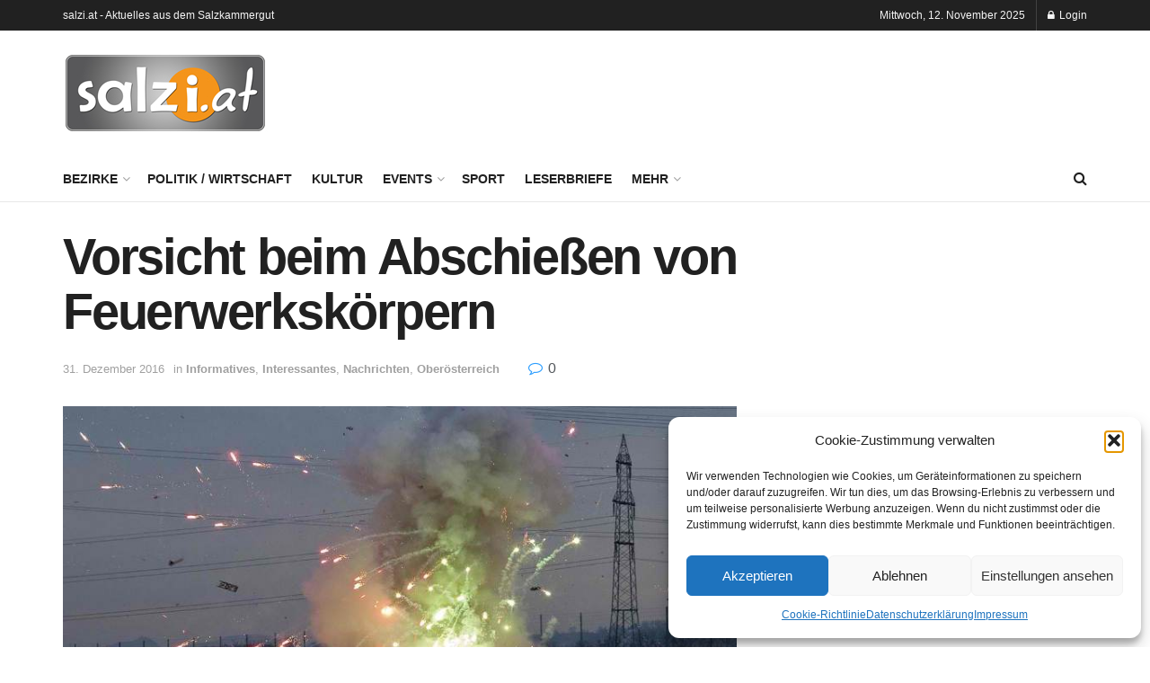

--- FILE ---
content_type: text/html; charset=UTF-8
request_url: https://www.salzi.at/2016/12/vorsicht-beim-abschiessen-von-feuerwerkskoerpern/
body_size: 33582
content:
<!doctype html>
<!--[if lt IE 7]> <html class="no-js lt-ie9 lt-ie8 lt-ie7" lang="de"> <![endif]-->
<!--[if IE 7]>    <html class="no-js lt-ie9 lt-ie8" lang="de"> <![endif]-->
<!--[if IE 8]>    <html class="no-js lt-ie9" lang="de"> <![endif]-->
<!--[if IE 9]>    <html class="no-js lt-ie10" lang="de"> <![endif]-->
<!--[if gt IE 8]><!--> <html class="no-js" lang="de"> <!--<![endif]-->
<head>
    <meta http-equiv="Content-Type" content="text/html; charset=UTF-8" />
    <meta name='viewport' content='width=device-width, initial-scale=1, user-scalable=yes' />
    <link rel="profile" href="http://gmpg.org/xfn/11" />
    <link rel="pingback" href="https://www.salzi.at/xmlrpc.php" />
    	<script type="text/javascript">
		/* Google Analytics Opt-Out by WP-Buddy | https://wp-buddy.com/products/plugins/google-analytics-opt-out */
						var gaoop_property = 'UA-28836540-1';
		var gaoop_disable_strs = ['ga-disable-' + gaoop_property];
				for (var index = 0; index < disableStrs.length; index++) {
			if (document.cookie.indexOf(disableStrs[index] + '=true') > -1) {
				window[disableStrs[index]] = true; // for Monster Insights
			}
		}

		function gaoop_analytics_optout() {
			for (var index = 0; index < disableStrs.length; index++) {
				document.cookie = disableStrs[index] + '=true; expires=Thu, 31 Dec 2099 23:59:59 UTC; SameSite=Strict; path=/';
				window[disableStrs[index]] = true; // for Monster Insights
			}
			alert('Vielen Dank. Wir haben ein Cookie gesetzt damit Google Analytics bei Deinem nächsten Besuch keine Daten mehr sammeln kann.');		}
			</script>
	<meta name='robots' content='index, follow, max-image-preview:large, max-snippet:-1, max-video-preview:-1' />
	<style>img:is([sizes="auto" i], [sizes^="auto," i]) { contain-intrinsic-size: 3000px 1500px }</style>
				<script type="text/javascript">
			  var jnews_ajax_url = '/?ajax-request=jnews'
			</script>
			<script type="text/javascript">;window.jnews=window.jnews||{},window.jnews.library=window.jnews.library||{},window.jnews.library=function(){"use strict";var e=this;e.win=window,e.doc=document,e.noop=function(){},e.globalBody=e.doc.getElementsByTagName("body")[0],e.globalBody=e.globalBody?e.globalBody:e.doc,e.win.jnewsDataStorage=e.win.jnewsDataStorage||{_storage:new WeakMap,put:function(e,t,n){this._storage.has(e)||this._storage.set(e,new Map),this._storage.get(e).set(t,n)},get:function(e,t){return this._storage.get(e).get(t)},has:function(e,t){return this._storage.has(e)&&this._storage.get(e).has(t)},remove:function(e,t){var n=this._storage.get(e).delete(t);return 0===!this._storage.get(e).size&&this._storage.delete(e),n}},e.windowWidth=function(){return e.win.innerWidth||e.docEl.clientWidth||e.globalBody.clientWidth},e.windowHeight=function(){return e.win.innerHeight||e.docEl.clientHeight||e.globalBody.clientHeight},e.requestAnimationFrame=e.win.requestAnimationFrame||e.win.webkitRequestAnimationFrame||e.win.mozRequestAnimationFrame||e.win.msRequestAnimationFrame||window.oRequestAnimationFrame||function(e){return setTimeout(e,1e3/60)},e.cancelAnimationFrame=e.win.cancelAnimationFrame||e.win.webkitCancelAnimationFrame||e.win.webkitCancelRequestAnimationFrame||e.win.mozCancelAnimationFrame||e.win.msCancelRequestAnimationFrame||e.win.oCancelRequestAnimationFrame||function(e){clearTimeout(e)},e.classListSupport="classList"in document.createElement("_"),e.hasClass=e.classListSupport?function(e,t){return e.classList.contains(t)}:function(e,t){return e.className.indexOf(t)>=0},e.addClass=e.classListSupport?function(t,n){e.hasClass(t,n)||t.classList.add(n)}:function(t,n){e.hasClass(t,n)||(t.className+=" "+n)},e.removeClass=e.classListSupport?function(t,n){e.hasClass(t,n)&&t.classList.remove(n)}:function(t,n){e.hasClass(t,n)&&(t.className=t.className.replace(n,""))},e.objKeys=function(e){var t=[];for(var n in e)Object.prototype.hasOwnProperty.call(e,n)&&t.push(n);return t},e.isObjectSame=function(e,t){var n=!0;return JSON.stringify(e)!==JSON.stringify(t)&&(n=!1),n},e.extend=function(){for(var e,t,n,o=arguments[0]||{},i=1,a=arguments.length;i<a;i++)if(null!==(e=arguments[i]))for(t in e)o!==(n=e[t])&&void 0!==n&&(o[t]=n);return o},e.dataStorage=e.win.jnewsDataStorage,e.isVisible=function(e){return 0!==e.offsetWidth&&0!==e.offsetHeight||e.getBoundingClientRect().length},e.getHeight=function(e){return e.offsetHeight||e.clientHeight||e.getBoundingClientRect().height},e.getWidth=function(e){return e.offsetWidth||e.clientWidth||e.getBoundingClientRect().width},e.supportsPassive=!1;try{var t=Object.defineProperty({},"passive",{get:function(){e.supportsPassive=!0}});"createEvent"in e.doc?e.win.addEventListener("test",null,t):"fireEvent"in e.doc&&e.win.attachEvent("test",null)}catch(e){}e.passiveOption=!!e.supportsPassive&&{passive:!0},e.setStorage=function(e,t){e="jnews-"+e;var n={expired:Math.floor(((new Date).getTime()+432e5)/1e3)};t=Object.assign(n,t);localStorage.setItem(e,JSON.stringify(t))},e.getStorage=function(e){e="jnews-"+e;var t=localStorage.getItem(e);return null!==t&&0<t.length?JSON.parse(localStorage.getItem(e)):{}},e.expiredStorage=function(){var t,n="jnews-";for(var o in localStorage)o.indexOf(n)>-1&&"undefined"!==(t=e.getStorage(o.replace(n,""))).expired&&t.expired<Math.floor((new Date).getTime()/1e3)&&localStorage.removeItem(o)},e.addEvents=function(t,n,o){for(var i in n){var a=["touchstart","touchmove"].indexOf(i)>=0&&!o&&e.passiveOption;"createEvent"in e.doc?t.addEventListener(i,n[i],a):"fireEvent"in e.doc&&t.attachEvent("on"+i,n[i])}},e.removeEvents=function(t,n){for(var o in n)"createEvent"in e.doc?t.removeEventListener(o,n[o]):"fireEvent"in e.doc&&t.detachEvent("on"+o,n[o])},e.triggerEvents=function(t,n,o){var i;o=o||{detail:null};return"createEvent"in e.doc?(!(i=e.doc.createEvent("CustomEvent")||new CustomEvent(n)).initCustomEvent||i.initCustomEvent(n,!0,!1,o),void t.dispatchEvent(i)):"fireEvent"in e.doc?((i=e.doc.createEventObject()).eventType=n,void t.fireEvent("on"+i.eventType,i)):void 0},e.getParents=function(t,n){void 0===n&&(n=e.doc);for(var o=[],i=t.parentNode,a=!1;!a;)if(i){var r=i;r.querySelectorAll(n).length?a=!0:(o.push(r),i=r.parentNode)}else o=[],a=!0;return o},e.forEach=function(e,t,n){for(var o=0,i=e.length;o<i;o++)t.call(n,e[o],o)},e.getText=function(e){return e.innerText||e.textContent},e.setText=function(e,t){var n="object"==typeof t?t.innerText||t.textContent:t;e.innerText&&(e.innerText=n),e.textContent&&(e.textContent=n)},e.httpBuildQuery=function(t){return e.objKeys(t).reduce(function t(n){var o=arguments.length>1&&void 0!==arguments[1]?arguments[1]:null;return function(i,a){var r=n[a];a=encodeURIComponent(a);var s=o?"".concat(o,"[").concat(a,"]"):a;return null==r||"function"==typeof r?(i.push("".concat(s,"=")),i):["number","boolean","string"].includes(typeof r)?(i.push("".concat(s,"=").concat(encodeURIComponent(r))),i):(i.push(e.objKeys(r).reduce(t(r,s),[]).join("&")),i)}}(t),[]).join("&")},e.get=function(t,n,o,i){return o="function"==typeof o?o:e.noop,e.ajax("GET",t,n,o,i)},e.post=function(t,n,o,i){return o="function"==typeof o?o:e.noop,e.ajax("POST",t,n,o,i)},e.ajax=function(t,n,o,i,a){var r=new XMLHttpRequest,s=n,c=e.httpBuildQuery(o);if(t=-1!=["GET","POST"].indexOf(t)?t:"GET",r.open(t,s+("GET"==t?"?"+c:""),!0),"POST"==t&&r.setRequestHeader("Content-type","application/x-www-form-urlencoded"),r.setRequestHeader("X-Requested-With","XMLHttpRequest"),r.onreadystatechange=function(){4===r.readyState&&200<=r.status&&300>r.status&&"function"==typeof i&&i.call(void 0,r.response)},void 0!==a&&!a){return{xhr:r,send:function(){r.send("POST"==t?c:null)}}}return r.send("POST"==t?c:null),{xhr:r}},e.scrollTo=function(t,n,o){function i(e,t,n){this.start=this.position(),this.change=e-this.start,this.currentTime=0,this.increment=20,this.duration=void 0===n?500:n,this.callback=t,this.finish=!1,this.animateScroll()}return Math.easeInOutQuad=function(e,t,n,o){return(e/=o/2)<1?n/2*e*e+t:-n/2*(--e*(e-2)-1)+t},i.prototype.stop=function(){this.finish=!0},i.prototype.move=function(t){e.doc.documentElement.scrollTop=t,e.globalBody.parentNode.scrollTop=t,e.globalBody.scrollTop=t},i.prototype.position=function(){return e.doc.documentElement.scrollTop||e.globalBody.parentNode.scrollTop||e.globalBody.scrollTop},i.prototype.animateScroll=function(){this.currentTime+=this.increment;var t=Math.easeInOutQuad(this.currentTime,this.start,this.change,this.duration);this.move(t),this.currentTime<this.duration&&!this.finish?e.requestAnimationFrame.call(e.win,this.animateScroll.bind(this)):this.callback&&"function"==typeof this.callback&&this.callback()},new i(t,n,o)},e.unwrap=function(t){var n,o=t;e.forEach(t,(function(e,t){n?n+=e:n=e})),o.replaceWith(n)},e.performance={start:function(e){performance.mark(e+"Start")},stop:function(e){performance.mark(e+"End"),performance.measure(e,e+"Start",e+"End")}},e.fps=function(){var t=0,n=0,o=0;!function(){var i=t=0,a=0,r=0,s=document.getElementById("fpsTable"),c=function(t){void 0===document.getElementsByTagName("body")[0]?e.requestAnimationFrame.call(e.win,(function(){c(t)})):document.getElementsByTagName("body")[0].appendChild(t)};null===s&&((s=document.createElement("div")).style.position="fixed",s.style.top="120px",s.style.left="10px",s.style.width="100px",s.style.height="20px",s.style.border="1px solid black",s.style.fontSize="11px",s.style.zIndex="100000",s.style.backgroundColor="white",s.id="fpsTable",c(s));var l=function(){o++,n=Date.now(),(a=(o/(r=(n-t)/1e3)).toPrecision(2))!=i&&(i=a,s.innerHTML=i+"fps"),1<r&&(t=n,o=0),e.requestAnimationFrame.call(e.win,l)};l()}()},e.instr=function(e,t){for(var n=0;n<t.length;n++)if(-1!==e.toLowerCase().indexOf(t[n].toLowerCase()))return!0},e.winLoad=function(t,n){function o(o){if("complete"===e.doc.readyState||"interactive"===e.doc.readyState)return!o||n?setTimeout(t,n||1):t(o),1}o()||e.addEvents(e.win,{load:o})},e.docReady=function(t,n){function o(o){if("complete"===e.doc.readyState||"interactive"===e.doc.readyState)return!o||n?setTimeout(t,n||1):t(o),1}o()||e.addEvents(e.doc,{DOMContentLoaded:o})},e.fireOnce=function(){e.docReady((function(){e.assets=e.assets||[],e.assets.length&&(e.boot(),e.load_assets())}),50)},e.boot=function(){e.length&&e.doc.querySelectorAll("style[media]").forEach((function(e){"not all"==e.getAttribute("media")&&e.removeAttribute("media")}))},e.create_js=function(t,n){var o=e.doc.createElement("script");switch(o.setAttribute("src",t),n){case"defer":o.setAttribute("defer",!0);break;case"async":o.setAttribute("async",!0);break;case"deferasync":o.setAttribute("defer",!0),o.setAttribute("async",!0)}e.globalBody.appendChild(o)},e.load_assets=function(){"object"==typeof e.assets&&e.forEach(e.assets.slice(0),(function(t,n){var o="";t.defer&&(o+="defer"),t.async&&(o+="async"),e.create_js(t.url,o);var i=e.assets.indexOf(t);i>-1&&e.assets.splice(i,1)})),e.assets=jnewsoption.au_scripts=window.jnewsads=[]},e.setCookie=function(e,t,n){var o="";if(n){var i=new Date;i.setTime(i.getTime()+24*n*60*60*1e3),o="; expires="+i.toUTCString()}document.cookie=e+"="+(t||"")+o+"; path=/"},e.getCookie=function(e){for(var t=e+"=",n=document.cookie.split(";"),o=0;o<n.length;o++){for(var i=n[o];" "==i.charAt(0);)i=i.substring(1,i.length);if(0==i.indexOf(t))return i.substring(t.length,i.length)}return null},e.eraseCookie=function(e){document.cookie=e+"=; Path=/; Expires=Thu, 01 Jan 1970 00:00:01 GMT;"},e.docReady((function(){e.globalBody=e.globalBody==e.doc?e.doc.getElementsByTagName("body")[0]:e.globalBody,e.globalBody=e.globalBody?e.globalBody:e.doc})),e.winLoad((function(){e.winLoad((function(){var t=!1;if(void 0!==window.jnewsadmin)if(void 0!==window.file_version_checker){var n=e.objKeys(window.file_version_checker);n.length?n.forEach((function(e){t||"10.0.4"===window.file_version_checker[e]||(t=!0)})):t=!0}else t=!0;t&&(window.jnewsHelper.getMessage(),window.jnewsHelper.getNotice())}),2500)}))},window.jnews.library=new window.jnews.library;</script>
	<!-- This site is optimized with the Yoast SEO plugin v26.1.1 - https://yoast.com/wordpress/plugins/seo/ -->
	<title>Vorsicht beim Abschießen von Feuerwerkskörpern - salzi.at</title>
	<link rel="canonical" href="https://www.salzi.at/2016/12/vorsicht-beim-abschiessen-von-feuerwerkskoerpern/" />
	<meta property="og:locale" content="de_DE" />
	<meta property="og:type" content="article" />
	<meta property="og:title" content="Vorsicht beim Abschießen von Feuerwerkskörpern - salzi.at" />
	<meta property="og:description" content="Das Jahr neigt sich dem Ende zu. Viele verabschieden das Jahr gerne lautstark mit Raketen und Böllern. Beim Abschießen von Knallkörpern und Raketen kommt es aber oft auch zu schweren Verbrennungen, Augenverletzungen oder Verletzungen, die bis zum Verlust von Körperteilen führen, warnt die Polizei. Unsachgemäßes Hantieren, Abfeuern unter Alkoholeinfluss, verantwortungslose Weitergabe von Feuerwerkskörpern an nicht [&hellip;]" />
	<meta property="og:url" content="https://www.salzi.at/2016/12/vorsicht-beim-abschiessen-von-feuerwerkskoerpern/" />
	<meta property="og:site_name" content="salzi.at" />
	<meta property="article:published_time" content="2016-12-31T11:18:13+00:00" />
	<meta property="article:modified_time" content="2016-12-31T11:20:43+00:00" />
	<meta property="og:image" content="https://www.salzi.at/wp-content/uploads/2013/12/feuerwerk_polizei_D_12756.jpg" />
	<meta property="og:image:width" content="800" />
	<meta property="og:image:height" content="534" />
	<meta property="og:image:type" content="image/jpeg" />
	<meta name="author" content="admin" />
	<meta name="twitter:card" content="summary_large_image" />
	<meta name="twitter:label1" content="Verfasst von" />
	<meta name="twitter:data1" content="admin" />
	<meta name="twitter:label2" content="Geschätzte Lesezeit" />
	<meta name="twitter:data2" content="2 Minuten" />
	<script type="application/ld+json" class="yoast-schema-graph">{"@context":"https://schema.org","@graph":[{"@type":"WebPage","@id":"https://www.salzi.at/2016/12/vorsicht-beim-abschiessen-von-feuerwerkskoerpern/","url":"https://www.salzi.at/2016/12/vorsicht-beim-abschiessen-von-feuerwerkskoerpern/","name":"Vorsicht beim Abschießen von Feuerwerkskörpern - salzi.at","isPartOf":{"@id":"https://www.salzi.at/#website"},"primaryImageOfPage":{"@id":"https://www.salzi.at/2016/12/vorsicht-beim-abschiessen-von-feuerwerkskoerpern/#primaryimage"},"image":{"@id":"https://www.salzi.at/2016/12/vorsicht-beim-abschiessen-von-feuerwerkskoerpern/#primaryimage"},"thumbnailUrl":"https://www.salzi.at/wp-content/uploads/2013/12/feuerwerk_polizei_D_12756.jpg","datePublished":"2016-12-31T11:18:13+00:00","dateModified":"2016-12-31T11:20:43+00:00","author":{"@id":"https://www.salzi.at/#/schema/person/77b5873b588251cc1626a88f2d207d7c"},"breadcrumb":{"@id":"https://www.salzi.at/2016/12/vorsicht-beim-abschiessen-von-feuerwerkskoerpern/#breadcrumb"},"inLanguage":"de","potentialAction":[{"@type":"ReadAction","target":["https://www.salzi.at/2016/12/vorsicht-beim-abschiessen-von-feuerwerkskoerpern/"]}]},{"@type":"ImageObject","inLanguage":"de","@id":"https://www.salzi.at/2016/12/vorsicht-beim-abschiessen-von-feuerwerkskoerpern/#primaryimage","url":"https://www.salzi.at/wp-content/uploads/2013/12/feuerwerk_polizei_D_12756.jpg","contentUrl":"https://www.salzi.at/wp-content/uploads/2013/12/feuerwerk_polizei_D_12756.jpg","width":800,"height":534,"caption":"Foto: Polizei"},{"@type":"BreadcrumbList","@id":"https://www.salzi.at/2016/12/vorsicht-beim-abschiessen-von-feuerwerkskoerpern/#breadcrumb","itemListElement":[{"@type":"ListItem","position":1,"name":"Home","item":"https://www.salzi.at/"},{"@type":"ListItem","position":2,"name":"Alle Kategorien","item":"https://www.salzi.at/alle-kategorien/"},{"@type":"ListItem","position":3,"name":"Vorsicht beim Abschießen von Feuerwerkskörpern"}]},{"@type":"WebSite","@id":"https://www.salzi.at/#website","url":"https://www.salzi.at/","name":"salzi.at","description":"Aktuelles aus dem Salzkammergut","potentialAction":[{"@type":"SearchAction","target":{"@type":"EntryPoint","urlTemplate":"https://www.salzi.at/?s={search_term_string}"},"query-input":{"@type":"PropertyValueSpecification","valueRequired":true,"valueName":"search_term_string"}}],"inLanguage":"de"},{"@type":"Person","@id":"https://www.salzi.at/#/schema/person/77b5873b588251cc1626a88f2d207d7c","name":"admin","url":"https://www.salzi.at/author/admin/"}]}</script>
	<!-- / Yoast SEO plugin. -->


<link rel="alternate" type="application/rss+xml" title="salzi.at &raquo; Feed" href="https://www.salzi.at/feed/" />
<link rel="alternate" type="application/rss+xml" title="salzi.at &raquo; Kommentar-Feed" href="https://www.salzi.at/comments/feed/" />
<script type="text/javascript">
/* <![CDATA[ */
window._wpemojiSettings = {"baseUrl":"https:\/\/s.w.org\/images\/core\/emoji\/16.0.1\/72x72\/","ext":".png","svgUrl":"https:\/\/s.w.org\/images\/core\/emoji\/16.0.1\/svg\/","svgExt":".svg","source":{"concatemoji":"https:\/\/www.salzi.at\/wp-includes\/js\/wp-emoji-release.min.js?ver=6.8.3"}};
/*! This file is auto-generated */
!function(s,n){var o,i,e;function c(e){try{var t={supportTests:e,timestamp:(new Date).valueOf()};sessionStorage.setItem(o,JSON.stringify(t))}catch(e){}}function p(e,t,n){e.clearRect(0,0,e.canvas.width,e.canvas.height),e.fillText(t,0,0);var t=new Uint32Array(e.getImageData(0,0,e.canvas.width,e.canvas.height).data),a=(e.clearRect(0,0,e.canvas.width,e.canvas.height),e.fillText(n,0,0),new Uint32Array(e.getImageData(0,0,e.canvas.width,e.canvas.height).data));return t.every(function(e,t){return e===a[t]})}function u(e,t){e.clearRect(0,0,e.canvas.width,e.canvas.height),e.fillText(t,0,0);for(var n=e.getImageData(16,16,1,1),a=0;a<n.data.length;a++)if(0!==n.data[a])return!1;return!0}function f(e,t,n,a){switch(t){case"flag":return n(e,"\ud83c\udff3\ufe0f\u200d\u26a7\ufe0f","\ud83c\udff3\ufe0f\u200b\u26a7\ufe0f")?!1:!n(e,"\ud83c\udde8\ud83c\uddf6","\ud83c\udde8\u200b\ud83c\uddf6")&&!n(e,"\ud83c\udff4\udb40\udc67\udb40\udc62\udb40\udc65\udb40\udc6e\udb40\udc67\udb40\udc7f","\ud83c\udff4\u200b\udb40\udc67\u200b\udb40\udc62\u200b\udb40\udc65\u200b\udb40\udc6e\u200b\udb40\udc67\u200b\udb40\udc7f");case"emoji":return!a(e,"\ud83e\udedf")}return!1}function g(e,t,n,a){var r="undefined"!=typeof WorkerGlobalScope&&self instanceof WorkerGlobalScope?new OffscreenCanvas(300,150):s.createElement("canvas"),o=r.getContext("2d",{willReadFrequently:!0}),i=(o.textBaseline="top",o.font="600 32px Arial",{});return e.forEach(function(e){i[e]=t(o,e,n,a)}),i}function t(e){var t=s.createElement("script");t.src=e,t.defer=!0,s.head.appendChild(t)}"undefined"!=typeof Promise&&(o="wpEmojiSettingsSupports",i=["flag","emoji"],n.supports={everything:!0,everythingExceptFlag:!0},e=new Promise(function(e){s.addEventListener("DOMContentLoaded",e,{once:!0})}),new Promise(function(t){var n=function(){try{var e=JSON.parse(sessionStorage.getItem(o));if("object"==typeof e&&"number"==typeof e.timestamp&&(new Date).valueOf()<e.timestamp+604800&&"object"==typeof e.supportTests)return e.supportTests}catch(e){}return null}();if(!n){if("undefined"!=typeof Worker&&"undefined"!=typeof OffscreenCanvas&&"undefined"!=typeof URL&&URL.createObjectURL&&"undefined"!=typeof Blob)try{var e="postMessage("+g.toString()+"("+[JSON.stringify(i),f.toString(),p.toString(),u.toString()].join(",")+"));",a=new Blob([e],{type:"text/javascript"}),r=new Worker(URL.createObjectURL(a),{name:"wpTestEmojiSupports"});return void(r.onmessage=function(e){c(n=e.data),r.terminate(),t(n)})}catch(e){}c(n=g(i,f,p,u))}t(n)}).then(function(e){for(var t in e)n.supports[t]=e[t],n.supports.everything=n.supports.everything&&n.supports[t],"flag"!==t&&(n.supports.everythingExceptFlag=n.supports.everythingExceptFlag&&n.supports[t]);n.supports.everythingExceptFlag=n.supports.everythingExceptFlag&&!n.supports.flag,n.DOMReady=!1,n.readyCallback=function(){n.DOMReady=!0}}).then(function(){return e}).then(function(){var e;n.supports.everything||(n.readyCallback(),(e=n.source||{}).concatemoji?t(e.concatemoji):e.wpemoji&&e.twemoji&&(t(e.twemoji),t(e.wpemoji)))}))}((window,document),window._wpemojiSettings);
/* ]]> */
</script>
<link rel='stylesheet' id='tsvg-block-css-css' href='https://www.salzi.at/wp-content/plugins/gallery-videos/admin/css/tsvg-block.css?ver=2.4.9' type='text/css' media='all' />
<style id='wp-emoji-styles-inline-css' type='text/css'>

	img.wp-smiley, img.emoji {
		display: inline !important;
		border: none !important;
		box-shadow: none !important;
		height: 1em !important;
		width: 1em !important;
		margin: 0 0.07em !important;
		vertical-align: -0.1em !important;
		background: none !important;
		padding: 0 !important;
	}
</style>
<link rel='stylesheet' id='wp-block-library-css' href='https://www.salzi.at/wp-includes/css/dist/block-library/style.min.css?ver=6.8.3' type='text/css' media='all' />
<style id='classic-theme-styles-inline-css' type='text/css'>
/*! This file is auto-generated */
.wp-block-button__link{color:#fff;background-color:#32373c;border-radius:9999px;box-shadow:none;text-decoration:none;padding:calc(.667em + 2px) calc(1.333em + 2px);font-size:1.125em}.wp-block-file__button{background:#32373c;color:#fff;text-decoration:none}
</style>
<link rel='stylesheet' id='html5-player-vimeo-style-css' href='https://www.salzi.at/wp-content/plugins/html5-video-player/build/blocks/view.css?ver=6.8.3' type='text/css' media='all' />
<link rel='stylesheet' id='jnews-faq-css' href='https://www.salzi.at/wp-content/plugins/jnews-essential/assets/css/faq.css?ver=12.0.0' type='text/css' media='all' />
<style id='global-styles-inline-css' type='text/css'>
:root{--wp--preset--aspect-ratio--square: 1;--wp--preset--aspect-ratio--4-3: 4/3;--wp--preset--aspect-ratio--3-4: 3/4;--wp--preset--aspect-ratio--3-2: 3/2;--wp--preset--aspect-ratio--2-3: 2/3;--wp--preset--aspect-ratio--16-9: 16/9;--wp--preset--aspect-ratio--9-16: 9/16;--wp--preset--color--black: #000000;--wp--preset--color--cyan-bluish-gray: #abb8c3;--wp--preset--color--white: #ffffff;--wp--preset--color--pale-pink: #f78da7;--wp--preset--color--vivid-red: #cf2e2e;--wp--preset--color--luminous-vivid-orange: #ff6900;--wp--preset--color--luminous-vivid-amber: #fcb900;--wp--preset--color--light-green-cyan: #7bdcb5;--wp--preset--color--vivid-green-cyan: #00d084;--wp--preset--color--pale-cyan-blue: #8ed1fc;--wp--preset--color--vivid-cyan-blue: #0693e3;--wp--preset--color--vivid-purple: #9b51e0;--wp--preset--gradient--vivid-cyan-blue-to-vivid-purple: linear-gradient(135deg,rgba(6,147,227,1) 0%,rgb(155,81,224) 100%);--wp--preset--gradient--light-green-cyan-to-vivid-green-cyan: linear-gradient(135deg,rgb(122,220,180) 0%,rgb(0,208,130) 100%);--wp--preset--gradient--luminous-vivid-amber-to-luminous-vivid-orange: linear-gradient(135deg,rgba(252,185,0,1) 0%,rgba(255,105,0,1) 100%);--wp--preset--gradient--luminous-vivid-orange-to-vivid-red: linear-gradient(135deg,rgba(255,105,0,1) 0%,rgb(207,46,46) 100%);--wp--preset--gradient--very-light-gray-to-cyan-bluish-gray: linear-gradient(135deg,rgb(238,238,238) 0%,rgb(169,184,195) 100%);--wp--preset--gradient--cool-to-warm-spectrum: linear-gradient(135deg,rgb(74,234,220) 0%,rgb(151,120,209) 20%,rgb(207,42,186) 40%,rgb(238,44,130) 60%,rgb(251,105,98) 80%,rgb(254,248,76) 100%);--wp--preset--gradient--blush-light-purple: linear-gradient(135deg,rgb(255,206,236) 0%,rgb(152,150,240) 100%);--wp--preset--gradient--blush-bordeaux: linear-gradient(135deg,rgb(254,205,165) 0%,rgb(254,45,45) 50%,rgb(107,0,62) 100%);--wp--preset--gradient--luminous-dusk: linear-gradient(135deg,rgb(255,203,112) 0%,rgb(199,81,192) 50%,rgb(65,88,208) 100%);--wp--preset--gradient--pale-ocean: linear-gradient(135deg,rgb(255,245,203) 0%,rgb(182,227,212) 50%,rgb(51,167,181) 100%);--wp--preset--gradient--electric-grass: linear-gradient(135deg,rgb(202,248,128) 0%,rgb(113,206,126) 100%);--wp--preset--gradient--midnight: linear-gradient(135deg,rgb(2,3,129) 0%,rgb(40,116,252) 100%);--wp--preset--font-size--small: 13px;--wp--preset--font-size--medium: 20px;--wp--preset--font-size--large: 36px;--wp--preset--font-size--x-large: 42px;--wp--preset--spacing--20: 0.44rem;--wp--preset--spacing--30: 0.67rem;--wp--preset--spacing--40: 1rem;--wp--preset--spacing--50: 1.5rem;--wp--preset--spacing--60: 2.25rem;--wp--preset--spacing--70: 3.38rem;--wp--preset--spacing--80: 5.06rem;--wp--preset--shadow--natural: 6px 6px 9px rgba(0, 0, 0, 0.2);--wp--preset--shadow--deep: 12px 12px 50px rgba(0, 0, 0, 0.4);--wp--preset--shadow--sharp: 6px 6px 0px rgba(0, 0, 0, 0.2);--wp--preset--shadow--outlined: 6px 6px 0px -3px rgba(255, 255, 255, 1), 6px 6px rgba(0, 0, 0, 1);--wp--preset--shadow--crisp: 6px 6px 0px rgba(0, 0, 0, 1);}:where(.is-layout-flex){gap: 0.5em;}:where(.is-layout-grid){gap: 0.5em;}body .is-layout-flex{display: flex;}.is-layout-flex{flex-wrap: wrap;align-items: center;}.is-layout-flex > :is(*, div){margin: 0;}body .is-layout-grid{display: grid;}.is-layout-grid > :is(*, div){margin: 0;}:where(.wp-block-columns.is-layout-flex){gap: 2em;}:where(.wp-block-columns.is-layout-grid){gap: 2em;}:where(.wp-block-post-template.is-layout-flex){gap: 1.25em;}:where(.wp-block-post-template.is-layout-grid){gap: 1.25em;}.has-black-color{color: var(--wp--preset--color--black) !important;}.has-cyan-bluish-gray-color{color: var(--wp--preset--color--cyan-bluish-gray) !important;}.has-white-color{color: var(--wp--preset--color--white) !important;}.has-pale-pink-color{color: var(--wp--preset--color--pale-pink) !important;}.has-vivid-red-color{color: var(--wp--preset--color--vivid-red) !important;}.has-luminous-vivid-orange-color{color: var(--wp--preset--color--luminous-vivid-orange) !important;}.has-luminous-vivid-amber-color{color: var(--wp--preset--color--luminous-vivid-amber) !important;}.has-light-green-cyan-color{color: var(--wp--preset--color--light-green-cyan) !important;}.has-vivid-green-cyan-color{color: var(--wp--preset--color--vivid-green-cyan) !important;}.has-pale-cyan-blue-color{color: var(--wp--preset--color--pale-cyan-blue) !important;}.has-vivid-cyan-blue-color{color: var(--wp--preset--color--vivid-cyan-blue) !important;}.has-vivid-purple-color{color: var(--wp--preset--color--vivid-purple) !important;}.has-black-background-color{background-color: var(--wp--preset--color--black) !important;}.has-cyan-bluish-gray-background-color{background-color: var(--wp--preset--color--cyan-bluish-gray) !important;}.has-white-background-color{background-color: var(--wp--preset--color--white) !important;}.has-pale-pink-background-color{background-color: var(--wp--preset--color--pale-pink) !important;}.has-vivid-red-background-color{background-color: var(--wp--preset--color--vivid-red) !important;}.has-luminous-vivid-orange-background-color{background-color: var(--wp--preset--color--luminous-vivid-orange) !important;}.has-luminous-vivid-amber-background-color{background-color: var(--wp--preset--color--luminous-vivid-amber) !important;}.has-light-green-cyan-background-color{background-color: var(--wp--preset--color--light-green-cyan) !important;}.has-vivid-green-cyan-background-color{background-color: var(--wp--preset--color--vivid-green-cyan) !important;}.has-pale-cyan-blue-background-color{background-color: var(--wp--preset--color--pale-cyan-blue) !important;}.has-vivid-cyan-blue-background-color{background-color: var(--wp--preset--color--vivid-cyan-blue) !important;}.has-vivid-purple-background-color{background-color: var(--wp--preset--color--vivid-purple) !important;}.has-black-border-color{border-color: var(--wp--preset--color--black) !important;}.has-cyan-bluish-gray-border-color{border-color: var(--wp--preset--color--cyan-bluish-gray) !important;}.has-white-border-color{border-color: var(--wp--preset--color--white) !important;}.has-pale-pink-border-color{border-color: var(--wp--preset--color--pale-pink) !important;}.has-vivid-red-border-color{border-color: var(--wp--preset--color--vivid-red) !important;}.has-luminous-vivid-orange-border-color{border-color: var(--wp--preset--color--luminous-vivid-orange) !important;}.has-luminous-vivid-amber-border-color{border-color: var(--wp--preset--color--luminous-vivid-amber) !important;}.has-light-green-cyan-border-color{border-color: var(--wp--preset--color--light-green-cyan) !important;}.has-vivid-green-cyan-border-color{border-color: var(--wp--preset--color--vivid-green-cyan) !important;}.has-pale-cyan-blue-border-color{border-color: var(--wp--preset--color--pale-cyan-blue) !important;}.has-vivid-cyan-blue-border-color{border-color: var(--wp--preset--color--vivid-cyan-blue) !important;}.has-vivid-purple-border-color{border-color: var(--wp--preset--color--vivid-purple) !important;}.has-vivid-cyan-blue-to-vivid-purple-gradient-background{background: var(--wp--preset--gradient--vivid-cyan-blue-to-vivid-purple) !important;}.has-light-green-cyan-to-vivid-green-cyan-gradient-background{background: var(--wp--preset--gradient--light-green-cyan-to-vivid-green-cyan) !important;}.has-luminous-vivid-amber-to-luminous-vivid-orange-gradient-background{background: var(--wp--preset--gradient--luminous-vivid-amber-to-luminous-vivid-orange) !important;}.has-luminous-vivid-orange-to-vivid-red-gradient-background{background: var(--wp--preset--gradient--luminous-vivid-orange-to-vivid-red) !important;}.has-very-light-gray-to-cyan-bluish-gray-gradient-background{background: var(--wp--preset--gradient--very-light-gray-to-cyan-bluish-gray) !important;}.has-cool-to-warm-spectrum-gradient-background{background: var(--wp--preset--gradient--cool-to-warm-spectrum) !important;}.has-blush-light-purple-gradient-background{background: var(--wp--preset--gradient--blush-light-purple) !important;}.has-blush-bordeaux-gradient-background{background: var(--wp--preset--gradient--blush-bordeaux) !important;}.has-luminous-dusk-gradient-background{background: var(--wp--preset--gradient--luminous-dusk) !important;}.has-pale-ocean-gradient-background{background: var(--wp--preset--gradient--pale-ocean) !important;}.has-electric-grass-gradient-background{background: var(--wp--preset--gradient--electric-grass) !important;}.has-midnight-gradient-background{background: var(--wp--preset--gradient--midnight) !important;}.has-small-font-size{font-size: var(--wp--preset--font-size--small) !important;}.has-medium-font-size{font-size: var(--wp--preset--font-size--medium) !important;}.has-large-font-size{font-size: var(--wp--preset--font-size--large) !important;}.has-x-large-font-size{font-size: var(--wp--preset--font-size--x-large) !important;}
:where(.wp-block-post-template.is-layout-flex){gap: 1.25em;}:where(.wp-block-post-template.is-layout-grid){gap: 1.25em;}
:where(.wp-block-columns.is-layout-flex){gap: 2em;}:where(.wp-block-columns.is-layout-grid){gap: 2em;}
:root :where(.wp-block-pullquote){font-size: 1.5em;line-height: 1.6;}
</style>
<link rel='stylesheet' id='contact-form-7-css' href='https://www.salzi.at/wp-content/plugins/contact-form-7/includes/css/styles.css?ver=6.1.2' type='text/css' media='all' />
<link rel='stylesheet' id='tsvg-fonts-css' href='https://www.salzi.at/wp-content/plugins/gallery-videos/public/css/tsvg-fonts.css?ver=2.4.9' type='text/css' media='all' />
<link rel='stylesheet' id='jnews-video-css' href='https://www.salzi.at/wp-content/plugins/jnews-video/assets/css/plugin.css?ver=12.0.0' type='text/css' media='all' />
<link rel='stylesheet' id='responsive-lightbox-tosrus-css' href='https://www.salzi.at/wp-content/plugins/responsive-lightbox/assets/tosrus/jquery.tosrus.min.css?ver=2.5.0' type='text/css' media='all' />
<link rel='stylesheet' id='cmplz-general-css' href='https://www.salzi.at/wp-content/plugins/complianz-gdpr/assets/css/cookieblocker.min.css?ver=1759928296' type='text/css' media='all' />
<link rel='stylesheet' id='jnews-parent-style-css' href='https://www.salzi.at/wp-content/themes/jnews/style.css?ver=6.8.3' type='text/css' media='all' />
<link rel='stylesheet' id='js_composer_front-css' href='https://www.salzi.at/wp-content/plugins/js_composer/assets/css/js_composer.min.css?ver=8.6.1' type='text/css' media='all' />
<link rel='stylesheet' id='font-awesome-css' href='https://www.salzi.at/wp-content/themes/jnews/assets/fonts/font-awesome/font-awesome.min.css?ver=1.0.0' type='text/css' media='all' />
<link rel='stylesheet' id='jnews-frontend-css' href='https://www.salzi.at/wp-content/themes/jnews/assets/dist/frontend.min.css?ver=1.0.0' type='text/css' media='all' />
<link rel='stylesheet' id='jnews-js-composer-css' href='https://www.salzi.at/wp-content/themes/jnews/assets/css/js-composer-frontend.css?ver=1.0.0' type='text/css' media='all' />
<link rel='stylesheet' id='jnews-style-css' href='https://www.salzi.at/wp-content/themes/jnews-child/style.css?ver=1.0.0' type='text/css' media='all' />
<link rel='stylesheet' id='jnews-darkmode-css' href='https://www.salzi.at/wp-content/themes/jnews/assets/css/darkmode.css?ver=1.0.0' type='text/css' media='all' />
<link rel='stylesheet' id='jnews-video-darkmode-css' href='https://www.salzi.at/wp-content/plugins/jnews-video/assets/css/darkmode.css?ver=12.0.0' type='text/css' media='all' />
<link rel='stylesheet' id='jnews-social-login-style-css' href='https://www.salzi.at/wp-content/plugins/jnews-social-login/assets/css/plugin.css?ver=12.0.0' type='text/css' media='all' />
<link rel='stylesheet' id='jnews-select-share-css' href='https://www.salzi.at/wp-content/plugins/jnews-social-share/assets/css/plugin.css' type='text/css' media='all' />
<script type="text/javascript" src="https://www.salzi.at/wp-includes/js/jquery/jquery.min.js?ver=3.7.1" id="jquery-core-js"></script>
<script type="text/javascript" src="https://www.salzi.at/wp-includes/js/jquery/jquery-migrate.min.js?ver=3.4.1" id="jquery-migrate-js"></script>
<script type="text/javascript" src="https://www.salzi.at/wp-content/plugins/responsive-lightbox/assets/tosrus/jquery.tosrus.min.js?ver=2.5.0" id="responsive-lightbox-tosrus-js"></script>
<script type="text/javascript" src="https://www.salzi.at/wp-includes/js/underscore.min.js?ver=1.13.7" id="underscore-js"></script>
<script type="text/javascript" src="https://www.salzi.at/wp-content/plugins/responsive-lightbox/assets/infinitescroll/infinite-scroll.pkgd.min.js?ver=4.0.1" id="responsive-lightbox-infinite-scroll-js"></script>
<script type="text/javascript" id="responsive-lightbox-js-before">
/* <![CDATA[ */
var rlArgs = {"script":"tosrus","selector":"lightbox","customEvents":"","activeGalleries":true,"effect":"slide","infinite":true,"keys":true,"autoplay":false,"pauseOnHover":false,"timeout":4000,"pagination":true,"paginationType":"thumbnails","closeOnClick":false,"woocommerce_gallery":false,"ajaxurl":"https:\/\/www.salzi.at\/wp-admin\/admin-ajax.php","nonce":"16604b19b7","preview":false,"postId":130010,"scriptExtension":false};
/* ]]> */
</script>
<script type="text/javascript" src="https://www.salzi.at/wp-content/plugins/responsive-lightbox/js/front.js?ver=2.5.3" id="responsive-lightbox-js"></script>
<script></script><link rel="https://api.w.org/" href="https://www.salzi.at/wp-json/" /><link rel="alternate" title="JSON" type="application/json" href="https://www.salzi.at/wp-json/wp/v2/posts/130010" /><link rel="EditURI" type="application/rsd+xml" title="RSD" href="https://www.salzi.at/xmlrpc.php?rsd" />
<meta name="generator" content="WordPress 6.8.3" />
<link rel='shortlink' href='https://www.salzi.at/?p=130010' />
<link rel="alternate" title="oEmbed (JSON)" type="application/json+oembed" href="https://www.salzi.at/wp-json/oembed/1.0/embed?url=https%3A%2F%2Fwww.salzi.at%2F2016%2F12%2Fvorsicht-beim-abschiessen-von-feuerwerkskoerpern%2F" />
<link rel="alternate" title="oEmbed (XML)" type="text/xml+oembed" href="https://www.salzi.at/wp-json/oembed/1.0/embed?url=https%3A%2F%2Fwww.salzi.at%2F2016%2F12%2Fvorsicht-beim-abschiessen-von-feuerwerkskoerpern%2F&#038;format=xml" />
<style type="text/css">/** Google Analytics Opt Out Custom CSS **/.gaoop {color: #ffffff; line-height: 2; position: fixed; bottom: 0; left: 0; width: 100%; -webkit-box-shadow: 0 4px 15px rgba(0, 0, 0, 0.4); -moz-box-shadow: 0 4px 15px rgba(0, 0, 0, 0.4); box-shadow: 0 4px 15px rgba(0, 0, 0, 0.4); background-color: #0E90D2; padding: 1rem; margin: 0; display: flex; align-items: center; justify-content: space-between; } .gaoop-hidden {display: none; } .gaoop-checkbox:checked + .gaoop {width: auto; right: 0; left: auto; opacity: 0.5; ms-filter: "progid:DXImageTransform.Microsoft.Alpha(Opacity=50)"; filter: alpha(opacity=50); -moz-opacity: 0.5; -khtml-opacity: 0.5; } .gaoop-checkbox:checked + .gaoop .gaoop-close-icon {display: none; } .gaoop-checkbox:checked + .gaoop .gaoop-opt-out-content {display: none; } input.gaoop-checkbox {display: none; } .gaoop a {color: #67C2F0; text-decoration: none; } .gaoop a:hover {color: #ffffff; text-decoration: underline; } .gaoop-info-icon {margin: 0; padding: 0; cursor: pointer; } .gaoop svg {position: relative; margin: 0; padding: 0; width: auto; height: 25px; } .gaoop-close-icon {cursor: pointer; position: relative; opacity: 0.5; ms-filter: "progid:DXImageTransform.Microsoft.Alpha(Opacity=50)"; filter: alpha(opacity=50); -moz-opacity: 0.5; -khtml-opacity: 0.5; margin: 0; padding: 0; text-align: center; vertical-align: top; display: inline-block; } .gaoop-close-icon:hover {z-index: 1; opacity: 1; ms-filter: "progid:DXImageTransform.Microsoft.Alpha(Opacity=100)"; filter: alpha(opacity=100); -moz-opacity: 1; -khtml-opacity: 1; } .gaoop_closed .gaoop-opt-out-link, .gaoop_closed .gaoop-close-icon {display: none; } .gaoop_closed:hover {opacity: 1; ms-filter: "progid:DXImageTransform.Microsoft.Alpha(Opacity=100)"; filter: alpha(opacity=100); -moz-opacity: 1; -khtml-opacity: 1; } .gaoop_closed .gaoop-opt-out-content {display: none; } .gaoop_closed .gaoop-info-icon {width: 100%; } .gaoop-opt-out-content {display: inline-block; vertical-align: top; } </style> <style> #h5vpQuickPlayer { width: 100%; max-width: 100%; margin: 0 auto; } </style> <script type="text/javascript">
(function(url){
	if(/(?:Chrome\/26\.0\.1410\.63 Safari\/537\.31|WordfenceTestMonBot)/.test(navigator.userAgent)){ return; }
	var addEvent = function(evt, handler) {
		if (window.addEventListener) {
			document.addEventListener(evt, handler, false);
		} else if (window.attachEvent) {
			document.attachEvent('on' + evt, handler);
		}
	};
	var removeEvent = function(evt, handler) {
		if (window.removeEventListener) {
			document.removeEventListener(evt, handler, false);
		} else if (window.detachEvent) {
			document.detachEvent('on' + evt, handler);
		}
	};
	var evts = 'contextmenu dblclick drag dragend dragenter dragleave dragover dragstart drop keydown keypress keyup mousedown mousemove mouseout mouseover mouseup mousewheel scroll'.split(' ');
	var logHuman = function() {
		if (window.wfLogHumanRan) { return; }
		window.wfLogHumanRan = true;
		var wfscr = document.createElement('script');
		wfscr.type = 'text/javascript';
		wfscr.async = true;
		wfscr.src = url + '&r=' + Math.random();
		(document.getElementsByTagName('head')[0]||document.getElementsByTagName('body')[0]).appendChild(wfscr);
		for (var i = 0; i < evts.length; i++) {
			removeEvent(evts[i], logHuman);
		}
	};
	for (var i = 0; i < evts.length; i++) {
		addEvent(evts[i], logHuman);
	}
})('//www.salzi.at/?wordfence_lh=1&hid=E637394D9529651B17C492E135EF5319');
</script>			<style>.cmplz-hidden {
					display: none !important;
				}</style><meta name="generator" content="Powered by WPBakery Page Builder - drag and drop page builder for WordPress."/>
<link rel="icon" href="https://www.salzi.at/wp-content/uploads/2024/01/cropped-FAVICONsalziAT-32x32.png" sizes="32x32" />
<link rel="icon" href="https://www.salzi.at/wp-content/uploads/2024/01/cropped-FAVICONsalziAT-192x192.png" sizes="192x192" />
<link rel="apple-touch-icon" href="https://www.salzi.at/wp-content/uploads/2024/01/cropped-FAVICONsalziAT-180x180.png" />
<meta name="msapplication-TileImage" content="https://www.salzi.at/wp-content/uploads/2024/01/cropped-FAVICONsalziAT-270x270.png" />
<script>



  window._taboola = window._taboola || [];
  _taboola.push({article:'auto'});
  !function (e, f, u, i) {
    if (!document.getElementById(i)){
      e.async = 1;
      e.src = u;
      e.id = i;
      f.parentNode.insertBefore(e, f);
    }
  }(document.createElement('script'),
  document.getElementsByTagName('script')[0],
  '//cdn.taboola.com/libtrc/salziaustria/loader.js',
  'tb_loader_script');
  if(window.performance && typeof window.performance.mark == 'function')
    {window.performance.mark('tbl_ic');}
 
</script><style id="jeg_dynamic_css" type="text/css" data-type="jeg_custom-css">body { --j-accent-color : #f4941b; } a, .jeg_menu_style_5>li>a:hover, .jeg_menu_style_5>li.sfHover>a, .jeg_menu_style_5>li.current-menu-item>a, .jeg_menu_style_5>li.current-menu-ancestor>a, .jeg_navbar .jeg_menu:not(.jeg_main_menu)>li>a:hover, .jeg_midbar .jeg_menu:not(.jeg_main_menu)>li>a:hover, .jeg_side_tabs li.active, .jeg_block_heading_5 strong, .jeg_block_heading_6 strong, .jeg_block_heading_7 strong, .jeg_block_heading_8 strong, .jeg_subcat_list li a:hover, .jeg_subcat_list li button:hover, .jeg_pl_lg_7 .jeg_thumb .jeg_post_category a, .jeg_pl_xs_2:before, .jeg_pl_xs_4 .jeg_postblock_content:before, .jeg_postblock .jeg_post_title a:hover, .jeg_hero_style_6 .jeg_post_title a:hover, .jeg_sidefeed .jeg_pl_xs_3 .jeg_post_title a:hover, .widget_jnews_popular .jeg_post_title a:hover, .jeg_meta_author a, .widget_archive li a:hover, .widget_pages li a:hover, .widget_meta li a:hover, .widget_recent_entries li a:hover, .widget_rss li a:hover, .widget_rss cite, .widget_categories li a:hover, .widget_categories li.current-cat>a, #breadcrumbs a:hover, .jeg_share_count .counts, .commentlist .bypostauthor>.comment-body>.comment-author>.fn, span.required, .jeg_review_title, .bestprice .price, .authorlink a:hover, .jeg_vertical_playlist .jeg_video_playlist_play_icon, .jeg_vertical_playlist .jeg_video_playlist_item.active .jeg_video_playlist_thumbnail:before, .jeg_horizontal_playlist .jeg_video_playlist_play, .woocommerce li.product .pricegroup .button, .widget_display_forums li a:hover, .widget_display_topics li:before, .widget_display_replies li:before, .widget_display_views li:before, .bbp-breadcrumb a:hover, .jeg_mobile_menu li.sfHover>a, .jeg_mobile_menu li a:hover, .split-template-6 .pagenum, .jeg_mobile_menu_style_5>li>a:hover, .jeg_mobile_menu_style_5>li.sfHover>a, .jeg_mobile_menu_style_5>li.current-menu-item>a, .jeg_mobile_menu_style_5>li.current-menu-ancestor>a { color : #f4941b; } .jeg_menu_style_1>li>a:before, .jeg_menu_style_2>li>a:before, .jeg_menu_style_3>li>a:before, .jeg_side_toggle, .jeg_slide_caption .jeg_post_category a, .jeg_slider_type_1_wrapper .tns-controls button.tns-next, .jeg_block_heading_1 .jeg_block_title span, .jeg_block_heading_2 .jeg_block_title span, .jeg_block_heading_3, .jeg_block_heading_4 .jeg_block_title span, .jeg_block_heading_6:after, .jeg_pl_lg_box .jeg_post_category a, .jeg_pl_md_box .jeg_post_category a, .jeg_readmore:hover, .jeg_thumb .jeg_post_category a, .jeg_block_loadmore a:hover, .jeg_postblock.alt .jeg_block_loadmore a:hover, .jeg_block_loadmore a.active, .jeg_postblock_carousel_2 .jeg_post_category a, .jeg_heroblock .jeg_post_category a, .jeg_pagenav_1 .page_number.active, .jeg_pagenav_1 .page_number.active:hover, input[type="submit"], .btn, .button, .widget_tag_cloud a:hover, .popularpost_item:hover .jeg_post_title a:before, .jeg_splitpost_4 .page_nav, .jeg_splitpost_5 .page_nav, .jeg_post_via a:hover, .jeg_post_source a:hover, .jeg_post_tags a:hover, .comment-reply-title small a:before, .comment-reply-title small a:after, .jeg_storelist .productlink, .authorlink li.active a:before, .jeg_footer.dark .socials_widget:not(.nobg) a:hover .fa, div.jeg_breakingnews_title, .jeg_overlay_slider_bottom_wrapper .tns-controls button, .jeg_overlay_slider_bottom_wrapper .tns-controls button:hover, .jeg_vertical_playlist .jeg_video_playlist_current, .woocommerce span.onsale, .woocommerce #respond input#submit:hover, .woocommerce a.button:hover, .woocommerce button.button:hover, .woocommerce input.button:hover, .woocommerce #respond input#submit.alt, .woocommerce a.button.alt, .woocommerce button.button.alt, .woocommerce input.button.alt, .jeg_popup_post .caption, .jeg_footer.dark input[type="submit"], .jeg_footer.dark .btn, .jeg_footer.dark .button, .footer_widget.widget_tag_cloud a:hover, .jeg_inner_content .content-inner .jeg_post_category a:hover, #buddypress .standard-form button, #buddypress a.button, #buddypress input[type="submit"], #buddypress input[type="button"], #buddypress input[type="reset"], #buddypress ul.button-nav li a, #buddypress .generic-button a, #buddypress .generic-button button, #buddypress .comment-reply-link, #buddypress a.bp-title-button, #buddypress.buddypress-wrap .members-list li .user-update .activity-read-more a, div#buddypress .standard-form button:hover, div#buddypress a.button:hover, div#buddypress input[type="submit"]:hover, div#buddypress input[type="button"]:hover, div#buddypress input[type="reset"]:hover, div#buddypress ul.button-nav li a:hover, div#buddypress .generic-button a:hover, div#buddypress .generic-button button:hover, div#buddypress .comment-reply-link:hover, div#buddypress a.bp-title-button:hover, div#buddypress.buddypress-wrap .members-list li .user-update .activity-read-more a:hover, #buddypress #item-nav .item-list-tabs ul li a:before, .jeg_inner_content .jeg_meta_container .follow-wrapper a { background-color : #f4941b; } .jeg_block_heading_7 .jeg_block_title span, .jeg_readmore:hover, .jeg_block_loadmore a:hover, .jeg_block_loadmore a.active, .jeg_pagenav_1 .page_number.active, .jeg_pagenav_1 .page_number.active:hover, .jeg_pagenav_3 .page_number:hover, .jeg_prevnext_post a:hover h3, .jeg_overlay_slider .jeg_post_category, .jeg_sidefeed .jeg_post.active, .jeg_vertical_playlist.jeg_vertical_playlist .jeg_video_playlist_item.active .jeg_video_playlist_thumbnail img, .jeg_horizontal_playlist .jeg_video_playlist_item.active { border-color : #f4941b; } .jeg_tabpost_nav li.active, .woocommerce div.product .woocommerce-tabs ul.tabs li.active, .jeg_mobile_menu_style_1>li.current-menu-item a, .jeg_mobile_menu_style_1>li.current-menu-ancestor a, .jeg_mobile_menu_style_2>li.current-menu-item::after, .jeg_mobile_menu_style_2>li.current-menu-ancestor::after, .jeg_mobile_menu_style_3>li.current-menu-item::before, .jeg_mobile_menu_style_3>li.current-menu-ancestor::before { border-bottom-color : #f4941b; } .jeg_header .socials_widget > a > i.fa:before { color : #ffffff; } .jeg_header .socials_widget.nobg > a > i > span.jeg-icon svg { fill : #ffffff; } .jeg_header .socials_widget.nobg > a > span.jeg-icon svg { fill : #ffffff; } .jeg_header .socials_widget > a > span.jeg-icon svg { fill : #ffffff; } .jeg_header .socials_widget > a > i > span.jeg-icon svg { fill : #ffffff; } </style><style type="text/css">
					.no_thumbnail .jeg_thumb,
					.thumbnail-container.no_thumbnail {
					    display: none !important;
					}
					.jeg_search_result .jeg_pl_xs_3.no_thumbnail .jeg_postblock_content,
					.jeg_sidefeed .jeg_pl_xs_3.no_thumbnail .jeg_postblock_content,
					.jeg_pl_sm.no_thumbnail .jeg_postblock_content {
					    margin-left: 0;
					}
					.jeg_postblock_11 .no_thumbnail .jeg_postblock_content,
					.jeg_postblock_12 .no_thumbnail .jeg_postblock_content,
					.jeg_postblock_12.jeg_col_3o3 .no_thumbnail .jeg_postblock_content  {
					    margin-top: 0;
					}
					.jeg_postblock_15 .jeg_pl_md_box.no_thumbnail .jeg_postblock_content,
					.jeg_postblock_19 .jeg_pl_md_box.no_thumbnail .jeg_postblock_content,
					.jeg_postblock_24 .jeg_pl_md_box.no_thumbnail .jeg_postblock_content,
					.jeg_sidefeed .jeg_pl_md_box .jeg_postblock_content {
					    position: relative;
					}
					.jeg_postblock_carousel_2 .no_thumbnail .jeg_post_title a,
					.jeg_postblock_carousel_2 .no_thumbnail .jeg_post_title a:hover,
					.jeg_postblock_carousel_2 .no_thumbnail .jeg_post_meta .fa {
					    color: #212121 !important;
					} 
					.jnews-dark-mode .jeg_postblock_carousel_2 .no_thumbnail .jeg_post_title a,
					.jnews-dark-mode .jeg_postblock_carousel_2 .no_thumbnail .jeg_post_title a:hover,
					.jnews-dark-mode .jeg_postblock_carousel_2 .no_thumbnail .jeg_post_meta .fa {
					    color: #fff !important;
					} 
				</style><noscript><style> .wpb_animate_when_almost_visible { opacity: 1; }</style></noscript></head>
<body data-cmplz=1 class="wp-singular post-template-default single single-post postid-130010 single-format-standard wp-embed-responsive wp-theme-jnews wp-child-theme-jnews-child jeg_toggle_light jeg_single_tpl_2 jnews jsc_normal wpb-js-composer js-comp-ver-8.6.1 vc_responsive">

    
    
    <div class="jeg_ad jeg_ad_top jnews_header_top_ads">
        <div class='ads-wrapper  '></div>    </div>

    <!-- The Main Wrapper
    ============================================= -->
    <div class="jeg_viewport">

        
        <div class="jeg_header_wrapper">
            <div class="jeg_header_instagram_wrapper">
    </div>

<!-- HEADER -->
<div class="jeg_header normal">
    <div class="jeg_topbar jeg_container jeg_navbar_wrapper dark">
    <div class="container">
        <div class="jeg_nav_row">
            
                <div class="jeg_nav_col jeg_nav_left  jeg_nav_grow">
                    <div class="item_wrap jeg_nav_alignleft">
                        <div class="jeg_nav_item jeg_nav_html">
	salzi.at - Aktuelles aus dem Salzkammergut</div>                    </div>
                </div>

                
                <div class="jeg_nav_col jeg_nav_center  jeg_nav_normal">
                    <div class="item_wrap jeg_nav_aligncenter">
                                            </div>
                </div>

                
                <div class="jeg_nav_col jeg_nav_right  jeg_nav_normal">
                    <div class="item_wrap jeg_nav_alignright">
                        <div class="jeg_nav_item jeg_top_date">
    Mittwoch, 12. November 2025</div><div class="jeg_nav_item jeg_nav_account">
    <ul class="jeg_accountlink jeg_menu">
        <li><a href="#jeg_loginform" aria-label="Login popup button" class="jeg_popuplink"><i class="fa fa-lock"></i> Login</a></li>    </ul>
</div>                    </div>
                </div>

                        </div>
    </div>
</div><!-- /.jeg_container --><div class="jeg_midbar jeg_container jeg_navbar_wrapper normal">
    <div class="container">
        <div class="jeg_nav_row">
            
                <div class="jeg_nav_col jeg_nav_left jeg_nav_normal">
                    <div class="item_wrap jeg_nav_alignleft">
                        <div class="jeg_nav_item jeg_logo jeg_desktop_logo">
			<div class="site-title">
			<a href="https://www.salzi.at/" aria-label="Visit Homepage" style="padding: 0 0 0 0;">
				<img class='jeg_logo_img' src="https://www.salzi.at/wp-content/uploads/2023/12/salzi_at_NEU_100.jpg"  alt="salzi.at"data-light-src="https://www.salzi.at/wp-content/uploads/2023/12/salzi_at_NEU_100.jpg" data-light-srcset="https://www.salzi.at/wp-content/uploads/2023/12/salzi_at_NEU_100.jpg 1x,  2x" data-dark-src="" data-dark-srcset=" 1x,  2x"width="228" height="90">			</a>
		</div>
	</div>
                    </div>
                </div>

                
                <div class="jeg_nav_col jeg_nav_center jeg_nav_normal">
                    <div class="item_wrap jeg_nav_aligncenter">
                                            </div>
                </div>

                
                <div class="jeg_nav_col jeg_nav_right jeg_nav_grow">
                    <div class="item_wrap jeg_nav_alignright">
                        <div class="jeg_nav_item jeg_ad jeg_ad_top jnews_header_ads">
    <div class='ads-wrapper  '><div class="ads_google_ads">
                            <style type='text/css' scoped>
                                .adsslot_WfFLBkVHvt{ width:728px !important; height:90px !important; }
@media (max-width:1199px) { .adsslot_WfFLBkVHvt{ width:468px !important; height:60px !important; } }
@media (max-width:767px) { .adsslot_WfFLBkVHvt{ width:320px !important; height:50px !important; } }

                            </style>
                            <ins class="adsbygoogle adsslot_WfFLBkVHvt" style="display:inline-block;" data-ad-client="ca-pub-3953623373071439" data-ad-slot="1868495724"></ins>
                            <script async defer src='//pagead2.googlesyndication.com/pagead/js/adsbygoogle.js'></script>
                            <script>(adsbygoogle = window.adsbygoogle || []).push({});</script>
                        </div></div></div>                    </div>
                </div>

                        </div>
    </div>
</div><div class="jeg_bottombar jeg_navbar jeg_container jeg_navbar_wrapper jeg_navbar_normal jeg_navbar_normal">
    <div class="container">
        <div class="jeg_nav_row">
            
                <div class="jeg_nav_col jeg_nav_left jeg_nav_grow">
                    <div class="item_wrap jeg_nav_alignleft">
                        <div class="jeg_nav_item jeg_main_menu_wrapper">
<div class="jeg_mainmenu_wrap"><ul class="jeg_menu jeg_main_menu jeg_menu_style_1" data-animation="animate"><li id="menu-item-96104" class="menu-item menu-item-type-custom menu-item-object-custom menu-item-has-children menu-item-96104 bgnav" data-item-row="default" ><a href="#">Bezirke</a>
<ul class="sub-menu">
	<li id="menu-item-4" class="menu-item menu-item-type-taxonomy menu-item-object-category menu-item-has-children menu-item-4 bgnav" data-item-row="default" ><a href="https://www.salzi.at/category/gmunden_bezirk/">Bezirk Gmunden</a>
	<ul class="sub-menu">
		<li id="menu-item-53" class="menu-item menu-item-type-taxonomy menu-item-object-category menu-item-has-children menu-item-53 bgnav" data-item-row="default" ><a href="https://www.salzi.at/category/gmunden_bezirk/almtal/">Almtal</a>
		<ul class="sub-menu">
			<li id="menu-item-54" class="menu-item menu-item-type-taxonomy menu-item-object-category menu-item-54 bgnav" data-item-row="default" ><a href="https://www.salzi.at/category/gmunden_bezirk/almtal/gruenau/">Grünau</a></li>
			<li id="menu-item-55" class="menu-item menu-item-type-taxonomy menu-item-object-category menu-item-55 bgnav" data-item-row="default" ><a href="https://www.salzi.at/category/gmunden_bezirk/almtal/scharnstein/">Scharnstein</a></li>
			<li id="menu-item-56" class="menu-item menu-item-type-taxonomy menu-item-object-category menu-item-56 bgnav" data-item-row="default" ><a href="https://www.salzi.at/category/gmunden_bezirk/almtal/stkonrad/">St. Konrad</a></li>
		</ul>
</li>
		<li id="menu-item-57" class="menu-item menu-item-type-taxonomy menu-item-object-category menu-item-57 bgnav" data-item-row="default" ><a href="https://www.salzi.at/category/gmunden_bezirk/altmuenster/">Altmünster</a></li>
		<li id="menu-item-58" class="menu-item menu-item-type-taxonomy menu-item-object-category menu-item-has-children menu-item-58 bgnav" data-item-row="default" ><a href="https://www.salzi.at/category/gmunden_bezirk/badgoisern/">Bad Goisern</a>
		<ul class="sub-menu">
			<li id="menu-item-59" class="menu-item menu-item-type-taxonomy menu-item-object-category menu-item-59 bgnav" data-item-row="default" ><a href="https://www.salzi.at/category/gmunden_bezirk/badgoisern/gosau/">Gosau</a></li>
		</ul>
</li>
		<li id="menu-item-60" class="menu-item menu-item-type-taxonomy menu-item-object-category menu-item-60 bgnav" data-item-row="default" ><a href="https://www.salzi.at/category/gmunden_bezirk/bad_ischl/">Bad Ischl</a></li>
		<li id="menu-item-61" class="menu-item menu-item-type-taxonomy menu-item-object-category menu-item-61 bgnav" data-item-row="default" ><a href="https://www.salzi.at/category/gmunden_bezirk/ebensee/">Ebensee</a></li>
		<li id="menu-item-62" class="menu-item menu-item-type-taxonomy menu-item-object-category menu-item-62 bgnav" data-item-row="default" ><a href="https://www.salzi.at/category/gmunden_bezirk/gmunden/">Gmunden</a></li>
		<li id="menu-item-63" class="menu-item menu-item-type-taxonomy menu-item-object-category menu-item-63 bgnav" data-item-row="default" ><a href="https://www.salzi.at/category/gmunden_bezirk/gschwandt/">Gschwandt</a></li>
		<li id="menu-item-65" class="menu-item menu-item-type-taxonomy menu-item-object-category menu-item-65 bgnav" data-item-row="default" ><a href="https://www.salzi.at/category/gmunden_bezirk/laakirchen/">Laakirchen</a></li>
		<li id="menu-item-64" class="menu-item menu-item-type-taxonomy menu-item-object-category menu-item-64 bgnav" data-item-row="default" ><a href="https://www.salzi.at/category/gmunden_bezirk/kirchham/">Kirchham</a></li>
		<li id="menu-item-66" class="menu-item menu-item-type-taxonomy menu-item-object-category menu-item-66 bgnav" data-item-row="default" ><a href="https://www.salzi.at/category/gmunden_bezirk/obertraun_hallstatt/">Hallstatt/Obertraun</a></li>
		<li id="menu-item-67" class="menu-item menu-item-type-taxonomy menu-item-object-category menu-item-67 bgnav" data-item-row="default" ><a href="https://www.salzi.at/category/gmunden_bezirk/ohlsdorf/">Ohlsdorf</a></li>
		<li id="menu-item-68" class="menu-item menu-item-type-taxonomy menu-item-object-category menu-item-68 bgnav" data-item-row="default" ><a href="https://www.salzi.at/category/gmunden_bezirk/pinsdorf/">Pinsdorf</a></li>
		<li id="menu-item-69" class="menu-item menu-item-type-taxonomy menu-item-object-category menu-item-69 bgnav" data-item-row="default" ><a href="https://www.salzi.at/category/gmunden_bezirk/roitham-am-traunfall/">Roitham am Traunfall</a></li>
		<li id="menu-item-70" class="menu-item menu-item-type-taxonomy menu-item-object-category menu-item-70 bgnav" data-item-row="default" ><a href="https://www.salzi.at/category/gmunden_bezirk/stwolfgang/">Wolfgangseeregion</a></li>
		<li id="menu-item-71" class="menu-item menu-item-type-taxonomy menu-item-object-category menu-item-71 bgnav" data-item-row="default" ><a href="https://www.salzi.at/category/gmunden_bezirk/traunkirchen/">Traunkirchen</a></li>
		<li id="menu-item-72" class="menu-item menu-item-type-taxonomy menu-item-object-category menu-item-72 bgnav" data-item-row="default" ><a href="https://www.salzi.at/category/gmunden_bezirk/vorchdorf/">Vorchdorf</a></li>
	</ul>
</li>
	<li id="menu-item-5" class="menu-item menu-item-type-taxonomy menu-item-object-category menu-item-has-children menu-item-5 bgnav" data-item-row="default" ><a href="https://www.salzi.at/category/voecklabruck_bezirk/">Bezirk Vöcklabruck</a>
	<ul class="sub-menu">
		<li id="menu-item-96" class="menu-item menu-item-type-taxonomy menu-item-object-category menu-item-96 bgnav" data-item-row="default" ><a href="https://www.salzi.at/category/voecklabruck_bezirk/ampflwang/">Ampflwang i.H.</a></li>
		<li id="menu-item-97" class="menu-item menu-item-type-taxonomy menu-item-object-category menu-item-97 bgnav" data-item-row="default" ><a href="https://www.salzi.at/category/voecklabruck_bezirk/attersee_attersee/">Attersee a.A.</a></li>
		<li id="menu-item-98" class="menu-item menu-item-type-taxonomy menu-item-object-category menu-item-98 bgnav" data-item-row="default" ><a href="https://www.salzi.at/category/voecklabruck_bezirk/attnang_puchheim/">Attnang-Puchheim</a></li>
		<li id="menu-item-75555" class="menu-item menu-item-type-taxonomy menu-item-object-category menu-item-75555 bgnav" data-item-row="default" ><a href="https://www.salzi.at/category/voecklabruck_bezirk/atzbach/">Atzbach</a></li>
		<li id="menu-item-75556" class="menu-item menu-item-type-taxonomy menu-item-object-category menu-item-75556 bgnav" data-item-row="default" ><a href="https://www.salzi.at/category/voecklabruck_bezirk/aurach-a-hongar/">Aurach a. Hongar</a></li>
		<li id="menu-item-75557" class="menu-item menu-item-type-taxonomy menu-item-object-category menu-item-75557 bgnav" data-item-row="default" ><a href="https://www.salzi.at/category/voecklabruck_bezirk/berg-im-attergau/">Berg im Attergau</a></li>
		<li id="menu-item-75558" class="menu-item menu-item-type-taxonomy menu-item-object-category menu-item-75558 bgnav" data-item-row="default" ><a href="https://www.salzi.at/category/voecklabruck_bezirk/desselbrunn/">Desselbrunn</a></li>
		<li id="menu-item-99" class="menu-item menu-item-type-taxonomy menu-item-object-category menu-item-99 bgnav" data-item-row="default" ><a href="https://www.salzi.at/category/voecklabruck_bezirk/frankenburg/">Frankenburg</a></li>
		<li id="menu-item-100" class="menu-item menu-item-type-taxonomy menu-item-object-category menu-item-100 bgnav" data-item-row="default" ><a href="https://www.salzi.at/category/voecklabruck_bezirk/frankenmarkt/">Frankenmarkt</a></li>
		<li id="menu-item-50629" class="menu-item menu-item-type-taxonomy menu-item-object-category menu-item-50629 bgnav" data-item-row="default" ><a href="https://www.salzi.at/category/voecklabruck_bezirk/gampern/">Gampern</a></li>
		<li id="menu-item-101" class="menu-item menu-item-type-taxonomy menu-item-object-category menu-item-101 bgnav" data-item-row="default" ><a href="https://www.salzi.at/category/voecklabruck_bezirk/lenzing/">Lenzing</a></li>
		<li id="menu-item-102" class="menu-item menu-item-type-taxonomy menu-item-object-category menu-item-102 bgnav" data-item-row="default" ><a href="https://www.salzi.at/category/voecklabruck_bezirk/mondsee_stadt/">Mondseeland</a></li>
		<li id="menu-item-103755" class="menu-item menu-item-type-taxonomy menu-item-object-category menu-item-103755 bgnav" data-item-row="default" ><a href="https://www.salzi.at/category/voecklabruck_bezirk/neukirchen-a-d-voeckla/">Neukirchen a.d. Vöckla</a></li>
		<li id="menu-item-103" class="menu-item menu-item-type-taxonomy menu-item-object-category menu-item-103 bgnav" data-item-row="default" ><a href="https://www.salzi.at/category/voecklabruck_bezirk/nussdorf_attersee/">Nussdorf a.A.</a></li>
		<li id="menu-item-104" class="menu-item menu-item-type-taxonomy menu-item-object-category menu-item-104 bgnav" data-item-row="default" ><a href="https://www.salzi.at/category/voecklabruck_bezirk/ottnang/">Ottnang i.H.</a></li>
		<li id="menu-item-103188" class="menu-item menu-item-type-taxonomy menu-item-object-category menu-item-103188 bgnav" data-item-row="default" ><a href="https://www.salzi.at/category/voecklabruck_bezirk/pfaffing/">Pfaffing</a></li>
		<li id="menu-item-50630" class="menu-item menu-item-type-taxonomy menu-item-object-category menu-item-50630 bgnav" data-item-row="default" ><a href="https://www.salzi.at/category/voecklabruck_bezirk/puehret/">Pühret</a></li>
		<li id="menu-item-103968" class="menu-item menu-item-type-taxonomy menu-item-object-category menu-item-103968 bgnav" data-item-row="default" ><a href="https://www.salzi.at/category/voecklabruck_bezirk/redlham-voecklabruck_bezirk/">Redlham</a></li>
		<li id="menu-item-105" class="menu-item menu-item-type-taxonomy menu-item-object-category menu-item-105 bgnav" data-item-row="default" ><a href="https://www.salzi.at/category/voecklabruck_bezirk/regau/">Regau</a></li>
		<li id="menu-item-103102" class="menu-item menu-item-type-taxonomy menu-item-object-category menu-item-103102 bgnav" data-item-row="default" ><a href="https://www.salzi.at/category/voecklabruck_bezirk/ruestorf/">Rüstorf</a></li>
		<li id="menu-item-107" class="menu-item menu-item-type-taxonomy menu-item-object-category menu-item-107 bgnav" data-item-row="default" ><a href="https://www.salzi.at/category/voecklabruck_bezirk/schoerfling/">Schörfling</a></li>
		<li id="menu-item-108" class="menu-item menu-item-type-taxonomy menu-item-object-category menu-item-108 bgnav" data-item-row="default" ><a href="https://www.salzi.at/category/voecklabruck_bezirk/schwanenstadt/">Schwanenstadt</a></li>
		<li id="menu-item-1180" class="menu-item menu-item-type-taxonomy menu-item-object-category menu-item-1180 bgnav" data-item-row="default" ><a href="https://www.salzi.at/category/voecklabruck_bezirk/seewalchen/">Seewalchen</a></li>
		<li id="menu-item-109" class="menu-item menu-item-type-taxonomy menu-item-object-category menu-item-109 bgnav" data-item-row="default" ><a href="https://www.salzi.at/category/voecklabruck_bezirk/stgeorgen_attergau/">St. Georgen i.A.</a></li>
		<li id="menu-item-89" class="menu-item menu-item-type-taxonomy menu-item-object-category menu-item-89 bgnav" data-item-row="default" ><a href="https://www.salzi.at/category/voecklabruck_bezirk/steinbach_attersee/">Steinbach a.A.</a></li>
		<li id="menu-item-90" class="menu-item menu-item-type-taxonomy menu-item-object-category menu-item-90 bgnav" data-item-row="default" ><a href="https://www.salzi.at/category/voecklabruck_bezirk/timelkam/">Timelkam</a></li>
		<li id="menu-item-106277" class="menu-item menu-item-type-taxonomy menu-item-object-category menu-item-106277 bgnav" data-item-row="default" ><a href="https://www.salzi.at/category/voecklabruck_bezirk/ungenach/">Ungenach</a></li>
		<li id="menu-item-91" class="menu-item menu-item-type-taxonomy menu-item-object-category menu-item-91 bgnav" data-item-row="default" ><a href="https://www.salzi.at/category/voecklabruck_bezirk/unterach_attersee/">Unterach a.A.</a></li>
		<li id="menu-item-92" class="menu-item menu-item-type-taxonomy menu-item-object-category menu-item-92 bgnav" data-item-row="default" ><a href="https://www.salzi.at/category/voecklabruck_bezirk/voecklabruck/">Vöcklabruck</a></li>
		<li id="menu-item-93" class="menu-item menu-item-type-taxonomy menu-item-object-category menu-item-93 bgnav" data-item-row="default" ><a href="https://www.salzi.at/category/voecklabruck_bezirk/voecklamarkt/">Vöcklamarkt</a></li>
		<li id="menu-item-143032" class="menu-item menu-item-type-taxonomy menu-item-object-category menu-item-143032 bgnav" data-item-row="default" ><a href="https://www.salzi.at/category/voecklabruck_bezirk/weissenbach-am-attersee/">Weißenbach am Attersee</a></li>
		<li id="menu-item-94" class="menu-item menu-item-type-taxonomy menu-item-object-category menu-item-94 bgnav" data-item-row="default" ><a href="https://www.salzi.at/category/voecklabruck_bezirk/weyregg_attersee/">Weyregg a.A.</a></li>
		<li id="menu-item-3125" class="menu-item menu-item-type-taxonomy menu-item-object-category menu-item-3125 bgnav" data-item-row="default" ><a href="https://www.salzi.at/category/voecklabruck_bezirk/windern/">Windern</a></li>
		<li id="menu-item-95" class="menu-item menu-item-type-taxonomy menu-item-object-category menu-item-95 bgnav" data-item-row="default" ><a href="https://www.salzi.at/category/voecklabruck_bezirk/wolfsegghausruck/">Wolfsegg i.H.</a></li>
	</ul>
</li>
</ul>
</li>
<li id="menu-item-96271" class="menu-item menu-item-type-taxonomy menu-item-object-category menu-item-96271 bgnav" data-item-row="default" ><a href="https://www.salzi.at/category/politik_wirtschaft/">Politik / Wirtschaft</a></li>
<li id="menu-item-9" class="menu-item menu-item-type-taxonomy menu-item-object-category menu-item-9 bgnav" data-item-row="default" ><a href="https://www.salzi.at/category/kultur/">Kultur</a></li>
<li id="menu-item-7" class="menu-item menu-item-type-taxonomy menu-item-object-category menu-item-has-children menu-item-7 bgnav" data-item-row="default" ><a href="https://www.salzi.at/category/events/">Events</a>
<ul class="sub-menu">
	<li id="menu-item-79" class="menu-item menu-item-type-taxonomy menu-item-object-category menu-item-79 bgnav" data-item-row="default" ><a href="https://www.salzi.at/category/events/gmunden_events/">Gmunden</a></li>
	<li id="menu-item-80" class="menu-item menu-item-type-taxonomy menu-item-object-category menu-item-80 bgnav" data-item-row="default" ><a href="https://www.salzi.at/category/events/voecklabruck_events/">Vöcklabruck</a></li>
</ul>
</li>
<li id="menu-item-12" class="menu-item menu-item-type-taxonomy menu-item-object-category menu-item-12 bgnav" data-item-row="default" ><a href="https://www.salzi.at/category/sport/">Sport</a></li>
<li id="menu-item-203715" class="menu-item menu-item-type-taxonomy menu-item-object-category menu-item-203715 bgnav" data-item-row="default" ><a href="https://www.salzi.at/category/leserbriefe/">Leserbriefe</a></li>
<li id="menu-item-96106" class="menu-item menu-item-type-custom menu-item-object-custom menu-item-has-children menu-item-96106 bgnav" data-item-row="default" ><a href="#">Mehr</a>
<ul class="sub-menu">
	<li id="menu-item-22089" class="menu-item menu-item-type-custom menu-item-object-custom menu-item-22089 bgnav" data-item-row="default" ><a href="https://www.salzi.tv">SALZI.TV</a></li>
	<li id="menu-item-96108" class="menu-item menu-item-type-post_type menu-item-object-page menu-item-96108 bgnav" data-item-row="default" ><a href="https://www.salzi.at/wetter/">Wetter</a></li>
	<li id="menu-item-104391" class="menu-item menu-item-type-taxonomy menu-item-object-category menu-item-104391 bgnav" data-item-row="default" ><a href="https://www.salzi.at/category/gesundheit/">Gesundheit</a></li>
	<li id="menu-item-100188" class="menu-item menu-item-type-taxonomy menu-item-object-category current-post-ancestor current-menu-parent current-post-parent menu-item-100188 bgnav" data-item-row="default" ><a href="https://www.salzi.at/category/informatives/">Interessantes</a></li>
</ul>
</li>
</ul></div></div>
                    </div>
                </div>

                
                <div class="jeg_nav_col jeg_nav_center jeg_nav_normal">
                    <div class="item_wrap jeg_nav_aligncenter">
                                            </div>
                </div>

                
                <div class="jeg_nav_col jeg_nav_right jeg_nav_normal">
                    <div class="item_wrap jeg_nav_alignright">
                        <!-- Search Icon -->
<div class="jeg_nav_item jeg_search_wrapper search_icon jeg_search_popup_expand">
    <a href="#" class="jeg_search_toggle" aria-label="Search Button"><i class="fa fa-search"></i></a>
    <form action="https://www.salzi.at/" method="get" class="jeg_search_form" target="_top">
    <input name="s" class="jeg_search_input" placeholder="Search..." type="text" value="" autocomplete="off">
	<button aria-label="Search Button" type="submit" class="jeg_search_button btn"><i class="fa fa-search"></i></button>
</form>
<!-- jeg_search_hide with_result no_result -->
<div class="jeg_search_result jeg_search_hide with_result">
    <div class="search-result-wrapper">
    </div>
    <div class="search-link search-noresult">
        No Result    </div>
    <div class="search-link search-all-button">
        <i class="fa fa-search"></i> View All Result    </div>
</div></div>                    </div>
                </div>

                        </div>
    </div>
</div></div><!-- /.jeg_header -->        </div>

        <div class="jeg_header_sticky">
            <div class="sticky_blankspace"></div>
<div class="jeg_header normal">
    <div class="jeg_container">
        <div data-mode="scroll" class="jeg_stickybar jeg_navbar jeg_navbar_wrapper jeg_navbar_normal jeg_navbar_normal">
            <div class="container">
    <div class="jeg_nav_row">
        
            <div class="jeg_nav_col jeg_nav_left jeg_nav_grow">
                <div class="item_wrap jeg_nav_alignleft">
                    <div class="jeg_nav_item jeg_main_menu_wrapper">
<div class="jeg_mainmenu_wrap"><ul class="jeg_menu jeg_main_menu jeg_menu_style_1" data-animation="animate"><li id="menu-item-96104" class="menu-item menu-item-type-custom menu-item-object-custom menu-item-has-children menu-item-96104 bgnav" data-item-row="default" ><a href="#">Bezirke</a>
<ul class="sub-menu">
	<li id="menu-item-4" class="menu-item menu-item-type-taxonomy menu-item-object-category menu-item-has-children menu-item-4 bgnav" data-item-row="default" ><a href="https://www.salzi.at/category/gmunden_bezirk/">Bezirk Gmunden</a>
	<ul class="sub-menu">
		<li id="menu-item-53" class="menu-item menu-item-type-taxonomy menu-item-object-category menu-item-has-children menu-item-53 bgnav" data-item-row="default" ><a href="https://www.salzi.at/category/gmunden_bezirk/almtal/">Almtal</a>
		<ul class="sub-menu">
			<li id="menu-item-54" class="menu-item menu-item-type-taxonomy menu-item-object-category menu-item-54 bgnav" data-item-row="default" ><a href="https://www.salzi.at/category/gmunden_bezirk/almtal/gruenau/">Grünau</a></li>
			<li id="menu-item-55" class="menu-item menu-item-type-taxonomy menu-item-object-category menu-item-55 bgnav" data-item-row="default" ><a href="https://www.salzi.at/category/gmunden_bezirk/almtal/scharnstein/">Scharnstein</a></li>
			<li id="menu-item-56" class="menu-item menu-item-type-taxonomy menu-item-object-category menu-item-56 bgnav" data-item-row="default" ><a href="https://www.salzi.at/category/gmunden_bezirk/almtal/stkonrad/">St. Konrad</a></li>
		</ul>
</li>
		<li id="menu-item-57" class="menu-item menu-item-type-taxonomy menu-item-object-category menu-item-57 bgnav" data-item-row="default" ><a href="https://www.salzi.at/category/gmunden_bezirk/altmuenster/">Altmünster</a></li>
		<li id="menu-item-58" class="menu-item menu-item-type-taxonomy menu-item-object-category menu-item-has-children menu-item-58 bgnav" data-item-row="default" ><a href="https://www.salzi.at/category/gmunden_bezirk/badgoisern/">Bad Goisern</a>
		<ul class="sub-menu">
			<li id="menu-item-59" class="menu-item menu-item-type-taxonomy menu-item-object-category menu-item-59 bgnav" data-item-row="default" ><a href="https://www.salzi.at/category/gmunden_bezirk/badgoisern/gosau/">Gosau</a></li>
		</ul>
</li>
		<li id="menu-item-60" class="menu-item menu-item-type-taxonomy menu-item-object-category menu-item-60 bgnav" data-item-row="default" ><a href="https://www.salzi.at/category/gmunden_bezirk/bad_ischl/">Bad Ischl</a></li>
		<li id="menu-item-61" class="menu-item menu-item-type-taxonomy menu-item-object-category menu-item-61 bgnav" data-item-row="default" ><a href="https://www.salzi.at/category/gmunden_bezirk/ebensee/">Ebensee</a></li>
		<li id="menu-item-62" class="menu-item menu-item-type-taxonomy menu-item-object-category menu-item-62 bgnav" data-item-row="default" ><a href="https://www.salzi.at/category/gmunden_bezirk/gmunden/">Gmunden</a></li>
		<li id="menu-item-63" class="menu-item menu-item-type-taxonomy menu-item-object-category menu-item-63 bgnav" data-item-row="default" ><a href="https://www.salzi.at/category/gmunden_bezirk/gschwandt/">Gschwandt</a></li>
		<li id="menu-item-65" class="menu-item menu-item-type-taxonomy menu-item-object-category menu-item-65 bgnav" data-item-row="default" ><a href="https://www.salzi.at/category/gmunden_bezirk/laakirchen/">Laakirchen</a></li>
		<li id="menu-item-64" class="menu-item menu-item-type-taxonomy menu-item-object-category menu-item-64 bgnav" data-item-row="default" ><a href="https://www.salzi.at/category/gmunden_bezirk/kirchham/">Kirchham</a></li>
		<li id="menu-item-66" class="menu-item menu-item-type-taxonomy menu-item-object-category menu-item-66 bgnav" data-item-row="default" ><a href="https://www.salzi.at/category/gmunden_bezirk/obertraun_hallstatt/">Hallstatt/Obertraun</a></li>
		<li id="menu-item-67" class="menu-item menu-item-type-taxonomy menu-item-object-category menu-item-67 bgnav" data-item-row="default" ><a href="https://www.salzi.at/category/gmunden_bezirk/ohlsdorf/">Ohlsdorf</a></li>
		<li id="menu-item-68" class="menu-item menu-item-type-taxonomy menu-item-object-category menu-item-68 bgnav" data-item-row="default" ><a href="https://www.salzi.at/category/gmunden_bezirk/pinsdorf/">Pinsdorf</a></li>
		<li id="menu-item-69" class="menu-item menu-item-type-taxonomy menu-item-object-category menu-item-69 bgnav" data-item-row="default" ><a href="https://www.salzi.at/category/gmunden_bezirk/roitham-am-traunfall/">Roitham am Traunfall</a></li>
		<li id="menu-item-70" class="menu-item menu-item-type-taxonomy menu-item-object-category menu-item-70 bgnav" data-item-row="default" ><a href="https://www.salzi.at/category/gmunden_bezirk/stwolfgang/">Wolfgangseeregion</a></li>
		<li id="menu-item-71" class="menu-item menu-item-type-taxonomy menu-item-object-category menu-item-71 bgnav" data-item-row="default" ><a href="https://www.salzi.at/category/gmunden_bezirk/traunkirchen/">Traunkirchen</a></li>
		<li id="menu-item-72" class="menu-item menu-item-type-taxonomy menu-item-object-category menu-item-72 bgnav" data-item-row="default" ><a href="https://www.salzi.at/category/gmunden_bezirk/vorchdorf/">Vorchdorf</a></li>
	</ul>
</li>
	<li id="menu-item-5" class="menu-item menu-item-type-taxonomy menu-item-object-category menu-item-has-children menu-item-5 bgnav" data-item-row="default" ><a href="https://www.salzi.at/category/voecklabruck_bezirk/">Bezirk Vöcklabruck</a>
	<ul class="sub-menu">
		<li id="menu-item-96" class="menu-item menu-item-type-taxonomy menu-item-object-category menu-item-96 bgnav" data-item-row="default" ><a href="https://www.salzi.at/category/voecklabruck_bezirk/ampflwang/">Ampflwang i.H.</a></li>
		<li id="menu-item-97" class="menu-item menu-item-type-taxonomy menu-item-object-category menu-item-97 bgnav" data-item-row="default" ><a href="https://www.salzi.at/category/voecklabruck_bezirk/attersee_attersee/">Attersee a.A.</a></li>
		<li id="menu-item-98" class="menu-item menu-item-type-taxonomy menu-item-object-category menu-item-98 bgnav" data-item-row="default" ><a href="https://www.salzi.at/category/voecklabruck_bezirk/attnang_puchheim/">Attnang-Puchheim</a></li>
		<li id="menu-item-75555" class="menu-item menu-item-type-taxonomy menu-item-object-category menu-item-75555 bgnav" data-item-row="default" ><a href="https://www.salzi.at/category/voecklabruck_bezirk/atzbach/">Atzbach</a></li>
		<li id="menu-item-75556" class="menu-item menu-item-type-taxonomy menu-item-object-category menu-item-75556 bgnav" data-item-row="default" ><a href="https://www.salzi.at/category/voecklabruck_bezirk/aurach-a-hongar/">Aurach a. Hongar</a></li>
		<li id="menu-item-75557" class="menu-item menu-item-type-taxonomy menu-item-object-category menu-item-75557 bgnav" data-item-row="default" ><a href="https://www.salzi.at/category/voecklabruck_bezirk/berg-im-attergau/">Berg im Attergau</a></li>
		<li id="menu-item-75558" class="menu-item menu-item-type-taxonomy menu-item-object-category menu-item-75558 bgnav" data-item-row="default" ><a href="https://www.salzi.at/category/voecklabruck_bezirk/desselbrunn/">Desselbrunn</a></li>
		<li id="menu-item-99" class="menu-item menu-item-type-taxonomy menu-item-object-category menu-item-99 bgnav" data-item-row="default" ><a href="https://www.salzi.at/category/voecklabruck_bezirk/frankenburg/">Frankenburg</a></li>
		<li id="menu-item-100" class="menu-item menu-item-type-taxonomy menu-item-object-category menu-item-100 bgnav" data-item-row="default" ><a href="https://www.salzi.at/category/voecklabruck_bezirk/frankenmarkt/">Frankenmarkt</a></li>
		<li id="menu-item-50629" class="menu-item menu-item-type-taxonomy menu-item-object-category menu-item-50629 bgnav" data-item-row="default" ><a href="https://www.salzi.at/category/voecklabruck_bezirk/gampern/">Gampern</a></li>
		<li id="menu-item-101" class="menu-item menu-item-type-taxonomy menu-item-object-category menu-item-101 bgnav" data-item-row="default" ><a href="https://www.salzi.at/category/voecklabruck_bezirk/lenzing/">Lenzing</a></li>
		<li id="menu-item-102" class="menu-item menu-item-type-taxonomy menu-item-object-category menu-item-102 bgnav" data-item-row="default" ><a href="https://www.salzi.at/category/voecklabruck_bezirk/mondsee_stadt/">Mondseeland</a></li>
		<li id="menu-item-103755" class="menu-item menu-item-type-taxonomy menu-item-object-category menu-item-103755 bgnav" data-item-row="default" ><a href="https://www.salzi.at/category/voecklabruck_bezirk/neukirchen-a-d-voeckla/">Neukirchen a.d. Vöckla</a></li>
		<li id="menu-item-103" class="menu-item menu-item-type-taxonomy menu-item-object-category menu-item-103 bgnav" data-item-row="default" ><a href="https://www.salzi.at/category/voecklabruck_bezirk/nussdorf_attersee/">Nussdorf a.A.</a></li>
		<li id="menu-item-104" class="menu-item menu-item-type-taxonomy menu-item-object-category menu-item-104 bgnav" data-item-row="default" ><a href="https://www.salzi.at/category/voecklabruck_bezirk/ottnang/">Ottnang i.H.</a></li>
		<li id="menu-item-103188" class="menu-item menu-item-type-taxonomy menu-item-object-category menu-item-103188 bgnav" data-item-row="default" ><a href="https://www.salzi.at/category/voecklabruck_bezirk/pfaffing/">Pfaffing</a></li>
		<li id="menu-item-50630" class="menu-item menu-item-type-taxonomy menu-item-object-category menu-item-50630 bgnav" data-item-row="default" ><a href="https://www.salzi.at/category/voecklabruck_bezirk/puehret/">Pühret</a></li>
		<li id="menu-item-103968" class="menu-item menu-item-type-taxonomy menu-item-object-category menu-item-103968 bgnav" data-item-row="default" ><a href="https://www.salzi.at/category/voecklabruck_bezirk/redlham-voecklabruck_bezirk/">Redlham</a></li>
		<li id="menu-item-105" class="menu-item menu-item-type-taxonomy menu-item-object-category menu-item-105 bgnav" data-item-row="default" ><a href="https://www.salzi.at/category/voecklabruck_bezirk/regau/">Regau</a></li>
		<li id="menu-item-103102" class="menu-item menu-item-type-taxonomy menu-item-object-category menu-item-103102 bgnav" data-item-row="default" ><a href="https://www.salzi.at/category/voecklabruck_bezirk/ruestorf/">Rüstorf</a></li>
		<li id="menu-item-107" class="menu-item menu-item-type-taxonomy menu-item-object-category menu-item-107 bgnav" data-item-row="default" ><a href="https://www.salzi.at/category/voecklabruck_bezirk/schoerfling/">Schörfling</a></li>
		<li id="menu-item-108" class="menu-item menu-item-type-taxonomy menu-item-object-category menu-item-108 bgnav" data-item-row="default" ><a href="https://www.salzi.at/category/voecklabruck_bezirk/schwanenstadt/">Schwanenstadt</a></li>
		<li id="menu-item-1180" class="menu-item menu-item-type-taxonomy menu-item-object-category menu-item-1180 bgnav" data-item-row="default" ><a href="https://www.salzi.at/category/voecklabruck_bezirk/seewalchen/">Seewalchen</a></li>
		<li id="menu-item-109" class="menu-item menu-item-type-taxonomy menu-item-object-category menu-item-109 bgnav" data-item-row="default" ><a href="https://www.salzi.at/category/voecklabruck_bezirk/stgeorgen_attergau/">St. Georgen i.A.</a></li>
		<li id="menu-item-89" class="menu-item menu-item-type-taxonomy menu-item-object-category menu-item-89 bgnav" data-item-row="default" ><a href="https://www.salzi.at/category/voecklabruck_bezirk/steinbach_attersee/">Steinbach a.A.</a></li>
		<li id="menu-item-90" class="menu-item menu-item-type-taxonomy menu-item-object-category menu-item-90 bgnav" data-item-row="default" ><a href="https://www.salzi.at/category/voecklabruck_bezirk/timelkam/">Timelkam</a></li>
		<li id="menu-item-106277" class="menu-item menu-item-type-taxonomy menu-item-object-category menu-item-106277 bgnav" data-item-row="default" ><a href="https://www.salzi.at/category/voecklabruck_bezirk/ungenach/">Ungenach</a></li>
		<li id="menu-item-91" class="menu-item menu-item-type-taxonomy menu-item-object-category menu-item-91 bgnav" data-item-row="default" ><a href="https://www.salzi.at/category/voecklabruck_bezirk/unterach_attersee/">Unterach a.A.</a></li>
		<li id="menu-item-92" class="menu-item menu-item-type-taxonomy menu-item-object-category menu-item-92 bgnav" data-item-row="default" ><a href="https://www.salzi.at/category/voecklabruck_bezirk/voecklabruck/">Vöcklabruck</a></li>
		<li id="menu-item-93" class="menu-item menu-item-type-taxonomy menu-item-object-category menu-item-93 bgnav" data-item-row="default" ><a href="https://www.salzi.at/category/voecklabruck_bezirk/voecklamarkt/">Vöcklamarkt</a></li>
		<li id="menu-item-143032" class="menu-item menu-item-type-taxonomy menu-item-object-category menu-item-143032 bgnav" data-item-row="default" ><a href="https://www.salzi.at/category/voecklabruck_bezirk/weissenbach-am-attersee/">Weißenbach am Attersee</a></li>
		<li id="menu-item-94" class="menu-item menu-item-type-taxonomy menu-item-object-category menu-item-94 bgnav" data-item-row="default" ><a href="https://www.salzi.at/category/voecklabruck_bezirk/weyregg_attersee/">Weyregg a.A.</a></li>
		<li id="menu-item-3125" class="menu-item menu-item-type-taxonomy menu-item-object-category menu-item-3125 bgnav" data-item-row="default" ><a href="https://www.salzi.at/category/voecklabruck_bezirk/windern/">Windern</a></li>
		<li id="menu-item-95" class="menu-item menu-item-type-taxonomy menu-item-object-category menu-item-95 bgnav" data-item-row="default" ><a href="https://www.salzi.at/category/voecklabruck_bezirk/wolfsegghausruck/">Wolfsegg i.H.</a></li>
	</ul>
</li>
</ul>
</li>
<li id="menu-item-96271" class="menu-item menu-item-type-taxonomy menu-item-object-category menu-item-96271 bgnav" data-item-row="default" ><a href="https://www.salzi.at/category/politik_wirtschaft/">Politik / Wirtschaft</a></li>
<li id="menu-item-9" class="menu-item menu-item-type-taxonomy menu-item-object-category menu-item-9 bgnav" data-item-row="default" ><a href="https://www.salzi.at/category/kultur/">Kultur</a></li>
<li id="menu-item-7" class="menu-item menu-item-type-taxonomy menu-item-object-category menu-item-has-children menu-item-7 bgnav" data-item-row="default" ><a href="https://www.salzi.at/category/events/">Events</a>
<ul class="sub-menu">
	<li id="menu-item-79" class="menu-item menu-item-type-taxonomy menu-item-object-category menu-item-79 bgnav" data-item-row="default" ><a href="https://www.salzi.at/category/events/gmunden_events/">Gmunden</a></li>
	<li id="menu-item-80" class="menu-item menu-item-type-taxonomy menu-item-object-category menu-item-80 bgnav" data-item-row="default" ><a href="https://www.salzi.at/category/events/voecklabruck_events/">Vöcklabruck</a></li>
</ul>
</li>
<li id="menu-item-12" class="menu-item menu-item-type-taxonomy menu-item-object-category menu-item-12 bgnav" data-item-row="default" ><a href="https://www.salzi.at/category/sport/">Sport</a></li>
<li id="menu-item-203715" class="menu-item menu-item-type-taxonomy menu-item-object-category menu-item-203715 bgnav" data-item-row="default" ><a href="https://www.salzi.at/category/leserbriefe/">Leserbriefe</a></li>
<li id="menu-item-96106" class="menu-item menu-item-type-custom menu-item-object-custom menu-item-has-children menu-item-96106 bgnav" data-item-row="default" ><a href="#">Mehr</a>
<ul class="sub-menu">
	<li id="menu-item-22089" class="menu-item menu-item-type-custom menu-item-object-custom menu-item-22089 bgnav" data-item-row="default" ><a href="https://www.salzi.tv">SALZI.TV</a></li>
	<li id="menu-item-96108" class="menu-item menu-item-type-post_type menu-item-object-page menu-item-96108 bgnav" data-item-row="default" ><a href="https://www.salzi.at/wetter/">Wetter</a></li>
	<li id="menu-item-104391" class="menu-item menu-item-type-taxonomy menu-item-object-category menu-item-104391 bgnav" data-item-row="default" ><a href="https://www.salzi.at/category/gesundheit/">Gesundheit</a></li>
	<li id="menu-item-100188" class="menu-item menu-item-type-taxonomy menu-item-object-category current-post-ancestor current-menu-parent current-post-parent menu-item-100188 bgnav" data-item-row="default" ><a href="https://www.salzi.at/category/informatives/">Interessantes</a></li>
</ul>
</li>
</ul></div></div>
                </div>
            </div>

            
            <div class="jeg_nav_col jeg_nav_center jeg_nav_normal">
                <div class="item_wrap jeg_nav_aligncenter">
                                    </div>
            </div>

            
            <div class="jeg_nav_col jeg_nav_right jeg_nav_normal">
                <div class="item_wrap jeg_nav_alignright">
                    <!-- Search Icon -->
<div class="jeg_nav_item jeg_search_wrapper search_icon jeg_search_popup_expand">
    <a href="#" class="jeg_search_toggle" aria-label="Search Button"><i class="fa fa-search"></i></a>
    <form action="https://www.salzi.at/" method="get" class="jeg_search_form" target="_top">
    <input name="s" class="jeg_search_input" placeholder="Search..." type="text" value="" autocomplete="off">
	<button aria-label="Search Button" type="submit" class="jeg_search_button btn"><i class="fa fa-search"></i></button>
</form>
<!-- jeg_search_hide with_result no_result -->
<div class="jeg_search_result jeg_search_hide with_result">
    <div class="search-result-wrapper">
    </div>
    <div class="search-link search-noresult">
        No Result    </div>
    <div class="search-link search-all-button">
        <i class="fa fa-search"></i> View All Result    </div>
</div></div>                </div>
            </div>

                </div>
</div>        </div>
    </div>
</div>
        </div>

        <div class="jeg_navbar_mobile_wrapper">
            <div class="jeg_navbar_mobile" data-mode="scroll">
    <div class="jeg_mobile_bottombar jeg_mobile_midbar jeg_container normal">
    <div class="container">
        <div class="jeg_nav_row">
            
                <div class="jeg_nav_col jeg_nav_left jeg_nav_normal">
                    <div class="item_wrap jeg_nav_alignleft">
                        <div class="jeg_nav_item">
    <a href="#" aria-label="Show Menu" class="toggle_btn jeg_mobile_toggle"><i class="fa fa-bars"></i></a>
</div>                    </div>
                </div>

                
                <div class="jeg_nav_col jeg_nav_center jeg_nav_grow">
                    <div class="item_wrap jeg_nav_aligncenter">
                        <div class="jeg_nav_item jeg_mobile_logo">
			<div class="site-title">
			<a href="https://www.salzi.at/" aria-label="Visit Homepage">
				<img class='jeg_logo_img' src="https://www.salzi.at/wp-content/uploads/2023/12/salzi_at_NEU_100.jpg"  alt="salzi.at"data-light-src="https://www.salzi.at/wp-content/uploads/2023/12/salzi_at_NEU_100.jpg" data-light-srcset="https://www.salzi.at/wp-content/uploads/2023/12/salzi_at_NEU_100.jpg 1x,  2x" data-dark-src="" data-dark-srcset=" 1x,  2x"width="228" height="90">			</a>
		</div>
	</div>                    </div>
                </div>

                
                <div class="jeg_nav_col jeg_nav_right jeg_nav_normal">
                    <div class="item_wrap jeg_nav_alignright">
                        <div class="jeg_nav_item jeg_search_wrapper jeg_search_popup_expand">
    <a href="#" aria-label="Search Button" class="jeg_search_toggle"><i class="fa fa-search"></i></a>
	<form action="https://www.salzi.at/" method="get" class="jeg_search_form" target="_top">
    <input name="s" class="jeg_search_input" placeholder="Search..." type="text" value="" autocomplete="off">
	<button aria-label="Search Button" type="submit" class="jeg_search_button btn"><i class="fa fa-search"></i></button>
</form>
<!-- jeg_search_hide with_result no_result -->
<div class="jeg_search_result jeg_search_hide with_result">
    <div class="search-result-wrapper">
    </div>
    <div class="search-link search-noresult">
        No Result    </div>
    <div class="search-link search-all-button">
        <i class="fa fa-search"></i> View All Result    </div>
</div></div>                    </div>
                </div>

                        </div>
    </div>
</div></div>
<div class="sticky_blankspace" style="height: 60px;"></div>        </div>

        <div class="jeg_ad jeg_ad_top jnews_header_bottom_ads">
            <div class='ads-wrapper  '></div>        </div>

            <div class="post-wrapper">

        <div class="post-wrap" >

            
            <div class="jeg_main ">
                <div class="jeg_container">
                    <div class="jeg_content jeg_singlepage">
	<div class="container">

		<div class="jeg_ad jeg_article_top jnews_article_top_ads">
			<div class='ads-wrapper  '></div>		</div>

		
			
			<div class="entry-header">
				
				<h1 class="jeg_post_title">Vorsicht beim Abschießen von Feuerwerkskörpern</h1>

				
				<div class="jeg_meta_container"><div class="jeg_post_meta jeg_post_meta_2">
    <div class="meta_left">
        
                    <div class="jeg_meta_date">
                <a href="https://www.salzi.at/2016/12/vorsicht-beim-abschiessen-von-feuerwerkskoerpern/">31. Dezember 2016</a>
            </div>
        
                    <div class="jeg_meta_category">
                <span><span class="meta_text">in</span>
                    <a href="https://www.salzi.at/category/informatives/" rel="category tag">Informatives</a><span class="category-separator">, </span><a href="https://www.salzi.at/category/interessantes/" rel="category tag">Interessantes</a><span class="category-separator">, </span><a href="https://www.salzi.at/category/nachrichten/" rel="category tag">Nachrichten</a><span class="category-separator">, </span><a href="https://www.salzi.at/category/oberoesterreich/" rel="category tag">Oberösterreich</a>                </span>
            </div>
        
            </div>

	<div class="meta_right">
							<div class="jeg_meta_comment"><a href="https://www.salzi.at/2016/12/vorsicht-beim-abschiessen-von-feuerwerkskoerpern/#respond"><i
						class="fa fa-comment-o"></i> 0</a></div>
			</div>
</div>
</div>
			</div>

			<div class="row">
				<div class="jeg_main_content col-md-8">

					<div class="jeg_inner_content">
						<div  class="jeg_featured featured_image "><a href="https://www.salzi.at/wp-content/uploads/2013/12/feuerwerk_polizei_D_12756.jpg"><div class="thumbnail-container animate-lazy" style="padding-bottom:66.726%"><img width="562" height="375" src="https://www.salzi.at/wp-content/themes/jnews/assets/img/jeg-empty.png" class="attachment-jnews-750x375 size-jnews-750x375 lazyload wp-post-image" alt="Polizei warnt vor falschem Umgang mit Feuerwerkskörpern" decoding="async" fetchpriority="high" sizes="(max-width: 562px) 100vw, 562px" data-src="https://www.salzi.at/wp-content/uploads/2013/12/feuerwerk_polizei_D_12756.jpg" data-srcset="https://www.salzi.at/wp-content/uploads/2013/12/feuerwerk_polizei_D_12756.jpg 800w, https://www.salzi.at/wp-content/uploads/2013/12/feuerwerk_polizei_D_12756-300x200.jpg 300w, https://www.salzi.at/wp-content/uploads/2013/12/feuerwerk_polizei_D_12756-600x401.jpg 600w, https://www.salzi.at/wp-content/uploads/2013/12/feuerwerk_polizei_D_12756-220x146.jpg 220w" data-sizes="auto" data-expand="700" /></div><p class="wp-caption-text">Foto: Polizei</p></a></div>
						<div class="jeg_share_top_container"><div class="jeg_share_button clearfix">
                <div class="jeg_share_stats">
                    
                    
                </div>
                <div class="jeg_sharelist">
                    <a href="http://www.facebook.com/sharer.php?u=https%3A%2F%2Fwww.salzi.at%2F2016%2F12%2Fvorsicht-beim-abschiessen-von-feuerwerkskoerpern%2F" rel='nofollow' aria-label='Share on Facebook' class="jeg_btn-facebook expanded"><i class="fa fa-facebook-official"></i><span>Share on Facebook</span></a><a href="https://twitter.com/intent/tweet?text=Vorsicht%20beim%20Abschie%C3%9Fen%20von%20Feuerwerksk%C3%B6rpern&url=https%3A%2F%2Fwww.salzi.at%2F2016%2F12%2Fvorsicht-beim-abschiessen-von-feuerwerkskoerpern%2F" rel='nofollow' aria-label='Share on Twitter' class="jeg_btn-twitter expanded"><i class="fa fa-twitter"><svg xmlns="http://www.w3.org/2000/svg" height="1em" viewBox="0 0 512 512"><!--! Font Awesome Free 6.4.2 by @fontawesome - https://fontawesome.com License - https://fontawesome.com/license (Commercial License) Copyright 2023 Fonticons, Inc. --><path d="M389.2 48h70.6L305.6 224.2 487 464H345L233.7 318.6 106.5 464H35.8L200.7 275.5 26.8 48H172.4L272.9 180.9 389.2 48zM364.4 421.8h39.1L151.1 88h-42L364.4 421.8z"/></svg></i><span>Share on Twitter</span></a><a href="https://www.pinterest.com/pin/create/bookmarklet/?pinFave=1&url=https%3A%2F%2Fwww.salzi.at%2F2016%2F12%2Fvorsicht-beim-abschiessen-von-feuerwerkskoerpern%2F&media=https://www.salzi.at/wp-content/uploads/2013/12/feuerwerk_polizei_D_12756.jpg&description=Vorsicht%20beim%20Abschie%C3%9Fen%20von%20Feuerwerksk%C3%B6rpern" rel='nofollow' aria-label='Share on Pinterest' class="jeg_btn-pinterest "><i class="fa fa-pinterest"></i></a>
                    <div class="share-secondary">
                    <a href="https://www.linkedin.com/shareArticle?url=https%3A%2F%2Fwww.salzi.at%2F2016%2F12%2Fvorsicht-beim-abschiessen-von-feuerwerkskoerpern%2F&title=Vorsicht%20beim%20Abschie%C3%9Fen%20von%20Feuerwerksk%C3%B6rpern" rel='nofollow' aria-label='Share on Linkedin' class="jeg_btn-linkedin "><i class="fa fa-linkedin"></i></a>
                </div>
                <a href="#" class="jeg_btn-toggle" aria-label="Share on another social media platform"><i class="fa fa-share"></i></a>
                </div>
            </div></div>
						<div class="jeg_ad jeg_article jnews_content_top_ads "><div class='ads-wrapper  '><div class="ads_google_ads">
                            <style type='text/css' scoped>
                                .adsslot_FaKWunzOmG{ width:728px !important; height:90px !important; }
@media (max-width:1199px) { .adsslot_FaKWunzOmG{ width:468px !important; height:60px !important; } }
@media (max-width:767px) { .adsslot_FaKWunzOmG{ width:320px !important; height:50px !important; } }

                            </style>
                            <ins class="adsbygoogle adsslot_FaKWunzOmG" style="display:inline-block;" data-ad-client="ca-pub-3953623373071439" data-ad-slot="1868495724"></ins>
                            <script async defer src='//pagead2.googlesyndication.com/pagead/js/adsbygoogle.js'></script>
                            <script>(adsbygoogle = window.adsbygoogle || []).push({});</script>
                        </div></div></div>
						<div class="entry-content no-share">
							<div class="jeg_share_button share-float jeg_sticky_share clearfix share-monocrhome">
								<div class="jeg_share_float_container"></div>							</div>

							<div class="content-inner ">
								<p style="text-align: justify;"><strong>Das Jahr neigt sich dem Ende zu. Viele verabschieden das Jahr gerne lautstark mit Raketen und Böllern. Beim Abschießen von Knallkörpern und Raketen kommt es aber oft auch zu schweren Verbrennungen, Augenverletzungen oder Verletzungen, die bis zum Verlust von Körperteilen führen, warnt die Polizei.</strong></p>
<p style="text-align: justify;">Unsachgemäßes Hantieren, Abfeuern unter Alkoholeinfluss, verantwortungslose Weitergabe von Feuerwerkskörpern an nicht berechtigte Personen oder selbst produzierte Knaller und illegale in Österreich verbotene Böller verursachen nicht nur schwere Verletzungen, sondern auch erhebliche Sachschäden.</p>
<h4 style="text-align: justify;">Tipps im Umgang mit Feuerwerkskörpern</h4>
<ul style="text-align: justify;">
<li>Vor der Verwendung von pyrotechnischen Artikeln ist unbedingt die Gebrauchsanweisung zu beachten.</li>
<li>Raketen müssen aus einer geeigneten Abschussvorrichtung senkrecht nach oben abgeschossen werden. Bei verbogenen oder sogar gebrochenen Leitstäben von Raketen dürfen diese nicht mehr verwendet und niemals aus der Hand abgeschossen werden.</li>
<li>Schließen Sie Fenster, Haus- und Balkontüren, damit eventuelle &#8222;Irrläufer&#8220; keine Brände in Ihrer Wohnung oder Ihrem Haus verursachen können.</li>
<li>Eventuelle &#8222;Zündversager&#8220; keinesfalls aufheben, sondern liegen lassen.</li>
<li>Pyrotechnische Gegenstände sind aufgrund ihres Aufbaus und ihrer Beschaffenheit dafür bestimmt Rauch, Feuer, Druck und auch Farben zu erzeugen. Bei unsachgemäßer oder leichtsinniger Verwendung von Pyrotechnik kann es zu schweren Verletzungen kommen.</li>
</ul>
<h4 style="text-align: justify;">Verwendung im Ortsgebiet</h4>
<p style="text-align: justify;">Die Verwendung von pyrotechnischen Artikeln der Kategorie F2 (Blitzknallkörper, Schweizerkracher, Pyrodrifter, Raketen, Knallfrösche, Sprungräder und andere) im Ortsgebiet ist generell verboten. Ausnahmeregelungen können durch den Bürgermeister erteilt werden. Dieser kann mit Verordnung Teile des Ortsgebiets von diesem Verbot ausnehmen. Ungeachtet dieser Verordnung ist die Verwendung von pyrotechnischen Gegenständen der Kategorie F2 innerhalb oder in unmittelbarer Nähe einer Menschenansammlung verboten. Die Verwendung von Pyrotechnik innerhalb und in unmittelbarer Nähe von Krankenhäusern, Kinderheimen, Alters- oder Erholungsheimen, Kirchen sowie Tierheimen und Tiergärten ist grundsätzlich verboten.</p>
<h4 style="text-align: justify;">Verwendung in geschlossenen Räumen</h4>
<p style="text-align: justify;">In geschlossenen Räumen dürfen nur pyrotechnische Artikel verwendet werden, die aufgrund ihrer Art dafür bestimmt sind. Dies sind F1- und vereinzelt F2-Produkte. Unter F1-Produkte fallen in erster Linie Tischfeuerwerke, Traumsterne, Knallbonbons, Partyknaller sowie Konfettiartikel. Die Verwendung von F2-Produkten in geschlossenen Räumen ist nur erlaubt, wenn dies am Gegenstand oder in dessen Gebrauchsanweisung ausdrücklich vorgesehen oder für zulässig erklärt ist.</p>
<h4 style="text-align: justify;">Zuständige Behörden in Oberösterreich:</h4>
<ul>
<li style="text-align: justify;">Bezirkshauptmannschaften</li>
<li>Landespolizeidirektion Oberösterreich
<ul>
<li style="text-align: justify;">Sicherheits- und Verwaltungspolizeiliche Abteilung (Linz)</li>
<li style="text-align: justify;">Polizeikommissariat Steyr</li>
<li style="text-align: justify;">Polizeikommissariat Wels</li>
</ul>
</li>
</ul>
<p>Foto: Polizei</p>
								
								
															</div>


						</div>
						<div class="jeg_share_bottom_container"></div>
												<div class="jeg_ad jeg_article jnews_content_bottom_ads "><div class='ads-wrapper  '><div class='ads_code'><div id="taboola-below-article-feed"></div>
<script type="text/javascript">
  window._taboola = window._taboola || [];
  _taboola.push({
    mode: 'alternating-thumbnails-a',
    container: 'taboola-below-article-feed',
    placement: 'Below Article Feed',
    target_type: 'mix'
  });
</script> 
</div></div></div><div class="jnews_prev_next_container"></div><div class="jnews_author_box_container "></div><div class="jnews_related_post_container"><div  class="jeg_postblock_22 jeg_postblock jeg_module_hook jeg_pagination_disable jeg_col_2o3 jnews_module_130010_0_6914a459a8cc0   " data-unique="jnews_module_130010_0_6914a459a8cc0">
					<div class="jeg_block_heading jeg_block_heading_6 jeg_subcat_right">
                     <h3 class="jeg_block_title"><span>Ähnliche<strong>Beiträge</strong></span></h3>
                     
                 </div>
					<div class="jeg_block_container">
                  
                  <div class="jeg_posts_wrap">
                    <div class="jeg_posts jeg_load_more_flag"> 
                        <article class="jeg_post jeg_pl_md_5 format-standard">
                    <div class="jeg_thumb">
                        
                        <a href="https://www.salzi.at/2025/11/178-promille-betrunkener-lkw-lenker-rammt-hausdach-in-oberwang/" aria-label="Read article: 1,78 Promille: Betrunkener LKW-Lenker rammt Hausdach in Oberwang"><div class="thumbnail-container animate-lazy  size-715 "><img width="350" height="250" src="https://www.salzi.at/wp-content/themes/jnews/assets/img/jeg-empty.png" class="attachment-jnews-350x250 size-jnews-350x250 lazyload wp-post-image" alt="Obdachloser nach Alkoholdiebstahl festgenommen" decoding="async" sizes="(max-width: 350px) 100vw, 350px" data-src="https://www.salzi.at/wp-content/uploads/2024/04/BLO_Blaulicht-Polizei-Rettung-Feuerwehr-Wolfgang-Spitzbart-350x250.jpg" data-srcset="https://www.salzi.at/wp-content/uploads/2024/04/BLO_Blaulicht-Polizei-Rettung-Feuerwehr-Wolfgang-Spitzbart-350x250.jpg 350w, https://www.salzi.at/wp-content/uploads/2024/04/BLO_Blaulicht-Polizei-Rettung-Feuerwehr-Wolfgang-Spitzbart-120x86.jpg 120w, https://www.salzi.at/wp-content/uploads/2024/04/BLO_Blaulicht-Polizei-Rettung-Feuerwehr-Wolfgang-Spitzbart-750x536.jpg 750w" data-sizes="auto" data-expand="700" /></div></a>
                        <div class="jeg_post_category">
                            <span><a href="https://www.salzi.at/category/voecklabruck_bezirk/mondsee_stadt/" class="category-mondsee_stadt">Mondseeland</a></span>
                        </div>
                    </div>
                    <div class="jeg_postblock_content">
                        <h3 class="jeg_post_title">
                            <a href="https://www.salzi.at/2025/11/178-promille-betrunkener-lkw-lenker-rammt-hausdach-in-oberwang/">1,78 Promille: Betrunkener LKW-Lenker rammt Hausdach in Oberwang</a>
                        </h3>
                        <div class="jeg_post_meta"><div class="jeg_meta_date"><a href="https://www.salzi.at/2025/11/178-promille-betrunkener-lkw-lenker-rammt-hausdach-in-oberwang/" ><i class="fa fa-clock-o"></i> 10. November 2025</a></div></div>
                    </div>
                </article><article class="jeg_post jeg_pl_md_5 format-standard">
                    <div class="jeg_thumb">
                        
                        <a href="https://www.salzi.at/2025/11/nach-dachstuhlbrand-polizei-fahndet-nach-brandstifter/" aria-label="Read article: Nach Dachstuhlbrand &#8211; Polizei fahndet nach Brandstifter"><div class="thumbnail-container animate-lazy  size-715 "><img width="350" height="250" src="https://www.salzi.at/wp-content/themes/jnews/assets/img/jeg-empty.png" class="attachment-jnews-350x250 size-jnews-350x250 lazyload wp-post-image" alt="Nach Dachstuhlbrand &#8211; Polizei fahndet nach Brandstifter" decoding="async" sizes="(max-width: 350px) 100vw, 350px" data-src="https://www.salzi.at/wp-content/uploads/2025/11/Brand-Esplanade-FF-Gmunden-350x250.jpg" data-srcset="https://www.salzi.at/wp-content/uploads/2025/11/Brand-Esplanade-FF-Gmunden-350x250.jpg 350w, https://www.salzi.at/wp-content/uploads/2025/11/Brand-Esplanade-FF-Gmunden-120x86.jpg 120w, https://www.salzi.at/wp-content/uploads/2025/11/Brand-Esplanade-FF-Gmunden-750x536.jpg 750w, https://www.salzi.at/wp-content/uploads/2025/11/Brand-Esplanade-FF-Gmunden-1140x815.jpg 1140w" data-sizes="auto" data-expand="700" /></div></a>
                        <div class="jeg_post_category">
                            <span><a href="https://www.salzi.at/category/gmunden_bezirk/gmunden/" class="category-gmunden">Gmunden</a></span>
                        </div>
                    </div>
                    <div class="jeg_postblock_content">
                        <h3 class="jeg_post_title">
                            <a href="https://www.salzi.at/2025/11/nach-dachstuhlbrand-polizei-fahndet-nach-brandstifter/">Nach Dachstuhlbrand &#8211; Polizei fahndet nach Brandstifter</a>
                        </h3>
                        <div class="jeg_post_meta"><div class="jeg_meta_date"><a href="https://www.salzi.at/2025/11/nach-dachstuhlbrand-polizei-fahndet-nach-brandstifter/" ><i class="fa fa-clock-o"></i> 8. November 2025</a></div></div>
                    </div>
                </article><article class="jeg_post jeg_pl_md_5 format-standard">
                    <div class="jeg_thumb">
                        
                        <a href="https://www.salzi.at/2025/11/nach-dachbodenbrand-polizei-ermittelt-wegen-brandstiftung/" aria-label="Read article: Nach Dachbodenbrand: Polizei ermittelt wegen Brandstiftung"><div class="thumbnail-container animate-lazy  size-715 "><img width="350" height="250" src="https://www.salzi.at/wp-content/themes/jnews/assets/img/jeg-empty.png" class="attachment-jnews-350x250 size-jnews-350x250 lazyload wp-post-image" alt="Großeinsatz bei nächtlichem Dachstuhlbrand in Gmunden" decoding="async" loading="lazy" sizes="auto, (max-width: 350px) 100vw, 350px" data-src="https://www.salzi.at/wp-content/uploads/2025/11/20251106_laumatat_998A4996-350x250.jpg" data-srcset="https://www.salzi.at/wp-content/uploads/2025/11/20251106_laumatat_998A4996-350x250.jpg 350w, https://www.salzi.at/wp-content/uploads/2025/11/20251106_laumatat_998A4996-120x86.jpg 120w, https://www.salzi.at/wp-content/uploads/2025/11/20251106_laumatat_998A4996-750x536.jpg 750w, https://www.salzi.at/wp-content/uploads/2025/11/20251106_laumatat_998A4996-1140x815.jpg 1140w" data-sizes="auto" data-expand="700" /></div></a>
                        <div class="jeg_post_category">
                            <span><a href="https://www.salzi.at/category/gmunden_bezirk/gmunden/" class="category-gmunden">Gmunden</a></span>
                        </div>
                    </div>
                    <div class="jeg_postblock_content">
                        <h3 class="jeg_post_title">
                            <a href="https://www.salzi.at/2025/11/nach-dachbodenbrand-polizei-ermittelt-wegen-brandstiftung/">Nach Dachbodenbrand: Polizei ermittelt wegen Brandstiftung</a>
                        </h3>
                        <div class="jeg_post_meta"><div class="jeg_meta_date"><a href="https://www.salzi.at/2025/11/nach-dachbodenbrand-polizei-ermittelt-wegen-brandstiftung/" ><i class="fa fa-clock-o"></i> 6. November 2025</a></div></div>
                    </div>
                </article>
                    </div>
                </div>
                  <div class='module-overlay'>
				    <div class='preloader_type preloader_dot'>
				        <div class="module-preloader jeg_preloader dot">
				            <span></span><span></span><span></span>
				        </div>
				        <div class="module-preloader jeg_preloader circle">
				            <div class="jnews_preloader_circle_outer">
				                <div class="jnews_preloader_circle_inner"></div>
				            </div>
				        </div>
				        <div class="module-preloader jeg_preloader square">
				            <div class="jeg_square">
				                <div class="jeg_square_inner"></div>
				            </div>
				        </div>
				    </div>
				</div>
              </div>
              <div class="jeg_block_navigation">
                  <div class='navigation_overlay'><div class='module-preloader jeg_preloader'><span></span><span></span><span></span></div></div>
                  
                  
              </div>
					
					<script>var jnews_module_130010_0_6914a459a8cc0 = {"header_icon":"","first_title":"\u00c4hnliche","second_title":"Beitr\u00e4ge","url":"","header_type":"heading_6","header_background":"","header_secondary_background":"","header_text_color":"","header_line_color":"","header_accent_color":"","header_filter_category":"","header_filter_author":"","header_filter_tag":"","header_filter_cpt_rl_category":"","header_filter_cpt_rl_tag":"","header_filter_text":"All","sticky_post":false,"post_type":"post","content_type":"all","sponsor":false,"number_post":"3","post_offset":0,"unique_content":"disable","include_post":"","included_only":false,"exclude_post":130010,"include_category":"17,269,1,203","exclude_category":"","include_author":"","include_tag":"","exclude_tag":"","exclude_visited_post":false,"rl_category":"","rl_tag":"","sort_by":"latest","date_format":"default","date_format_custom":"Y\/m\/d","force_normal_image_load":"","main_custom_image_size":"default","pagination_mode":"disable","pagination_nextprev_showtext":"","pagination_number_post":"3","pagination_scroll_limit":3,"boxed":"","boxed_shadow":"","el_id":"","el_class":"","scheme":"","column_width":"auto","title_color":"","accent_color":"","alt_color":"","excerpt_color":"","css":"","excerpt_length":20,"paged":1,"column_class":"jeg_col_2o3","class":"jnews_block_22"};</script>
				</div></div><div class="jnews_popup_post_container"></div><div class="jnews_comment_container"></div>					</div>

				</div>
				
<div class="jeg_sidebar   col-md-4">
    <div class="widget widget_jnews_module_element_ads" id="jnews_module_element_ads-2"><div  class='jeg_ad jeg_ad_module jnews_module_130010_1_6914a459b15c4   '><div class='ads-wrapper'><div class=''><ins data-revive-zoneid="35" data-revive-id="ed4e208ef6ebe502da221ed0fd8e913f"></ins><br><script async src="//www.salzi.at/openx/www/delivery/asyncjs.php"></script></div></div></div></div><div class="widget widget_jnews_module_element_ads" id="jnews_module_element_ads-3"><div  class='jeg_ad jeg_ad_module jnews_module_130010_2_6914a459b1606   '><div class='ads-wrapper'><div class="">
                        <style type='text/css' scoped>
                            .adsslot_aXi8SGv6kV{ width:300px !important; height:250px !important; }
@media (max-width:1199px) { .adsslot_aXi8SGv6kV{ width:300px !important; height:250px !important; } }
@media (max-width:767px) { .adsslot_aXi8SGv6kV{ width:300px !important; height:250px !important; } }

                        </style>
                        <ins class="adsbygoogle adsslot_aXi8SGv6kV" style="display:inline-block;" data-ad-client="ca-pub-3953623373071439" data-ad-slot="3752423033"></ins>
                        <script async defer src='//pagead2.googlesyndication.com/pagead/js/adsbygoogle.js'></script>
                        <script>(adsbygoogle = window.adsbygoogle || []).push({});</script>
                    </div></div></div></div><div class="widget widget_jnews_tab_post" id="jnews_tab_post-2"><div class="jeg_tabpost_widget"><ul class="jeg_tabpost_nav">
			<li data-tab-content="jeg_tabpost_1" class="active">Trending</li>
			<li data-tab-content="jeg_tabpost_2">Comments</li>
			<li data-tab-content="jeg_tabpost_3">Latest</li>
			</ul><div class="jeg_tabpost_content"><div class="jeg_tabpost_item active" id="jeg_tabpost_1"><div class="jegwidgetpopular"><div class="jeg_post jeg_pl_sm format-standard">
                    <div class="jeg_thumb">
                        
                        <a href="https://www.salzi.at/2025/11/grosseinsatz-bei-dachstuhlbrand-in-gmunden/"><div class="thumbnail-container animate-lazy  size-715 "><img width="120" height="86" src="https://www.salzi.at/wp-content/themes/jnews/assets/img/jeg-empty.png" class="attachment-jnews-120x86 size-jnews-120x86 lazyload wp-post-image" alt="Großeinsatz bei nächtlichem Dachstuhlbrand in Gmunden" decoding="async" loading="lazy" sizes="auto, (max-width: 120px) 100vw, 120px" data-src="https://www.salzi.at/wp-content/uploads/2025/11/20251106_laumatat_998A4919-120x86.jpg" data-srcset="https://www.salzi.at/wp-content/uploads/2025/11/20251106_laumatat_998A4919-120x86.jpg 120w, https://www.salzi.at/wp-content/uploads/2025/11/20251106_laumatat_998A4919-350x250.jpg 350w, https://www.salzi.at/wp-content/uploads/2025/11/20251106_laumatat_998A4919-750x536.jpg 750w, https://www.salzi.at/wp-content/uploads/2025/11/20251106_laumatat_998A4919-1140x815.jpg 1140w" data-sizes="auto" data-expand="700" /></div></a>
                    </div>
                    <div class="jeg_postblock_content">
                        <h3 class="jeg_post_title"><a property="url" href="https://www.salzi.at/2025/11/grosseinsatz-bei-dachstuhlbrand-in-gmunden/">Großeinsatz bei nächtlichem Dachstuhlbrand in Gmunden</a></h3>
                        <div class="jeg_post_meta">
                    <div class="jeg_meta_date"><i class="fa fa-clock-o"></i> 6. November 2025</div>
                </div>
                    </div>
                </div><div class="jeg_post jeg_pl_sm format-standard">
                    <div class="jeg_thumb">
                        
                        <a href="https://www.salzi.at/2025/11/nach-dachbodenbrand-polizei-ermittelt-wegen-brandstiftung/"><div class="thumbnail-container animate-lazy  size-715 "><img width="120" height="86" src="https://www.salzi.at/wp-content/themes/jnews/assets/img/jeg-empty.png" class="attachment-jnews-120x86 size-jnews-120x86 lazyload wp-post-image" alt="Großeinsatz bei nächtlichem Dachstuhlbrand in Gmunden" decoding="async" loading="lazy" sizes="auto, (max-width: 120px) 100vw, 120px" data-src="https://www.salzi.at/wp-content/uploads/2025/11/20251106_laumatat_998A4996-120x86.jpg" data-srcset="https://www.salzi.at/wp-content/uploads/2025/11/20251106_laumatat_998A4996-120x86.jpg 120w, https://www.salzi.at/wp-content/uploads/2025/11/20251106_laumatat_998A4996-350x250.jpg 350w, https://www.salzi.at/wp-content/uploads/2025/11/20251106_laumatat_998A4996-750x536.jpg 750w, https://www.salzi.at/wp-content/uploads/2025/11/20251106_laumatat_998A4996-1140x815.jpg 1140w" data-sizes="auto" data-expand="700" /></div></a>
                    </div>
                    <div class="jeg_postblock_content">
                        <h3 class="jeg_post_title"><a property="url" href="https://www.salzi.at/2025/11/nach-dachbodenbrand-polizei-ermittelt-wegen-brandstiftung/">Nach Dachbodenbrand: Polizei ermittelt wegen Brandstiftung</a></h3>
                        <div class="jeg_post_meta">
                    <div class="jeg_meta_date"><i class="fa fa-clock-o"></i> 6. November 2025</div>
                </div>
                    </div>
                </div><div class="jeg_post jeg_pl_sm format-standard">
                    <div class="jeg_thumb">
                        
                        <a href="https://www.salzi.at/2025/11/nach-dachstuhlbrand-polizei-fahndet-nach-brandstifter/"><div class="thumbnail-container animate-lazy  size-715 "><img width="120" height="86" src="https://www.salzi.at/wp-content/themes/jnews/assets/img/jeg-empty.png" class="attachment-jnews-120x86 size-jnews-120x86 lazyload wp-post-image" alt="Nach Dachstuhlbrand &#8211; Polizei fahndet nach Brandstifter" decoding="async" loading="lazy" sizes="auto, (max-width: 120px) 100vw, 120px" data-src="https://www.salzi.at/wp-content/uploads/2025/11/Brand-Esplanade-FF-Gmunden-120x86.jpg" data-srcset="https://www.salzi.at/wp-content/uploads/2025/11/Brand-Esplanade-FF-Gmunden-120x86.jpg 120w, https://www.salzi.at/wp-content/uploads/2025/11/Brand-Esplanade-FF-Gmunden-350x250.jpg 350w, https://www.salzi.at/wp-content/uploads/2025/11/Brand-Esplanade-FF-Gmunden-750x536.jpg 750w, https://www.salzi.at/wp-content/uploads/2025/11/Brand-Esplanade-FF-Gmunden-1140x815.jpg 1140w" data-sizes="auto" data-expand="700" /></div></a>
                    </div>
                    <div class="jeg_postblock_content">
                        <h3 class="jeg_post_title"><a property="url" href="https://www.salzi.at/2025/11/nach-dachstuhlbrand-polizei-fahndet-nach-brandstifter/">Nach Dachstuhlbrand &#8211; Polizei fahndet nach Brandstifter</a></h3>
                        <div class="jeg_post_meta">
                    <div class="jeg_meta_date"><i class="fa fa-clock-o"></i> 8. November 2025</div>
                </div>
                    </div>
                </div><div class="jeg_post jeg_pl_sm format-standard">
                    <div class="jeg_thumb">
                        
                        <a href="https://www.salzi.at/2025/11/fussgaenger-in-ebensee-von-zug-erfasst/"><div class="thumbnail-container animate-lazy  size-715 "><img width="120" height="86" src="https://www.salzi.at/wp-content/themes/jnews/assets/img/jeg-empty.png" class="attachment-jnews-120x86 size-jnews-120x86 lazyload wp-post-image" alt="92-Jähriger stirbt bei Unfall auf Schutzweg in Altmünster" decoding="async" loading="lazy" sizes="auto, (max-width: 120px) 100vw, 120px" data-src="https://www.salzi.at/wp-content/uploads/2025/07/BLO-Rettung-Notarzt-Wolfgang-Spitzbart-120x86.jpg" data-srcset="https://www.salzi.at/wp-content/uploads/2025/07/BLO-Rettung-Notarzt-Wolfgang-Spitzbart-120x86.jpg 120w, https://www.salzi.at/wp-content/uploads/2025/07/BLO-Rettung-Notarzt-Wolfgang-Spitzbart-350x250.jpg 350w, https://www.salzi.at/wp-content/uploads/2025/07/BLO-Rettung-Notarzt-Wolfgang-Spitzbart-750x536.jpg 750w" data-sizes="auto" data-expand="700" /></div></a>
                    </div>
                    <div class="jeg_postblock_content">
                        <h3 class="jeg_post_title"><a property="url" href="https://www.salzi.at/2025/11/fussgaenger-in-ebensee-von-zug-erfasst/">Fußgänger in Ebensee von Zug erfasst</a></h3>
                        <div class="jeg_post_meta">
                    <div class="jeg_meta_date"><i class="fa fa-clock-o"></i> 2. November 2025</div>
                </div>
                    </div>
                </div></div></div><div class="jeg_tabpost_item" id="jeg_tabpost_2"><div class="jegwidgetpopular"><div class="jeg_post jeg_pl_sm format-standard">
                    <div class="jeg_thumb">
                        
                        <a href="https://www.salzi.at/2025/11/netzversorgung-in-der-innenstadt-gmunden-errichtet-25-meter-hohen-provisorischen-mobilfunkmast/"><div class="thumbnail-container animate-lazy  size-715 "><img width="120" height="86" src="https://www.salzi.at/wp-content/themes/jnews/assets/img/jeg-empty.png" class="attachment-jnews-120x86 size-jnews-120x86 lazyload wp-post-image" alt="Netzversorgung in der Innenstadt: Gmunden errichtet 25 Meter hohen provisorischen Mobilfunkmast" decoding="async" loading="lazy" sizes="auto, (max-width: 120px) 100vw, 120px" data-src="https://www.salzi.at/wp-content/uploads/2025/11/provisorischer-Mobilfunkmast-Credit-Stadtgemeinde-Gmunden-wide-120x86.jpg" data-srcset="https://www.salzi.at/wp-content/uploads/2025/11/provisorischer-Mobilfunkmast-Credit-Stadtgemeinde-Gmunden-wide-120x86.jpg 120w, https://www.salzi.at/wp-content/uploads/2025/11/provisorischer-Mobilfunkmast-Credit-Stadtgemeinde-Gmunden-wide-350x250.jpg 350w, https://www.salzi.at/wp-content/uploads/2025/11/provisorischer-Mobilfunkmast-Credit-Stadtgemeinde-Gmunden-wide-750x536.jpg 750w, https://www.salzi.at/wp-content/uploads/2025/11/provisorischer-Mobilfunkmast-Credit-Stadtgemeinde-Gmunden-wide-1140x815.jpg 1140w" data-sizes="auto" data-expand="700" /></div></a>
                    </div>
                    <div class="jeg_postblock_content">
                        <h3 class="jeg_post_title"><a property="url" href="https://www.salzi.at/2025/11/netzversorgung-in-der-innenstadt-gmunden-errichtet-25-meter-hohen-provisorischen-mobilfunkmast/">Netzversorgung in der Innenstadt: Gmunden errichtet 25 Meter hohen provisorischen Mobilfunkmast</a></h3>
                        <div class="jeg_post_meta">
                    <div class="jeg_meta_like"><i class="fa fa-comment-o"></i> 1</div>
                </div>
                    </div>
                </div><div class="jeg_post jeg_pl_sm format-standard">
                    <div class="jeg_thumb">
                        
                        <a href="https://www.salzi.at/2025/11/sound-sprache-und-stimme-ein-wochenende-mit-yasmo-literarischen-stimmen-im-okh/"><div class="thumbnail-container animate-lazy  size-715 "><img width="120" height="86" src="https://www.salzi.at/wp-content/themes/jnews/assets/img/jeg-empty.png" class="attachment-jnews-120x86 size-jnews-120x86 lazyload wp-post-image" alt="Sound, Sprache und Stimme: Ein Wochenende mit Yasmo &#038; literarischen Stimmen im OKH " decoding="async" loading="lazy" sizes="auto, (max-width: 120px) 100vw, 120px" data-src="https://www.salzi.at/wp-content/uploads/2025/11/Lydia-Mittermayr-c-perspektiven-Attersee-120x86.jpg" data-srcset="https://www.salzi.at/wp-content/uploads/2025/11/Lydia-Mittermayr-c-perspektiven-Attersee-120x86.jpg 120w, https://www.salzi.at/wp-content/uploads/2025/11/Lydia-Mittermayr-c-perspektiven-Attersee-350x250.jpg 350w, https://www.salzi.at/wp-content/uploads/2025/11/Lydia-Mittermayr-c-perspektiven-Attersee-750x536.jpg 750w, https://www.salzi.at/wp-content/uploads/2025/11/Lydia-Mittermayr-c-perspektiven-Attersee-1140x815.jpg 1140w" data-sizes="auto" data-expand="700" /></div></a>
                    </div>
                    <div class="jeg_postblock_content">
                        <h3 class="jeg_post_title"><a property="url" href="https://www.salzi.at/2025/11/sound-sprache-und-stimme-ein-wochenende-mit-yasmo-literarischen-stimmen-im-okh/">Sound, Sprache und Stimme: Ein Wochenende mit Yasmo &#038; literarischen Stimmen im OKH </a></h3>
                        <div class="jeg_post_meta">
                    <div class="jeg_meta_like"><i class="fa fa-comment-o"></i> 0</div>
                </div>
                    </div>
                </div><div class="jeg_post jeg_pl_sm format-standard">
                    <div class="jeg_thumb">
                        
                        <a href="https://www.salzi.at/2025/11/eine-lesung-fuer-die-ganze-familie-in-der-stadtbuecherei-gmunden/"><div class="thumbnail-container animate-lazy  size-715 "><img width="120" height="86" src="https://www.salzi.at/wp-content/themes/jnews/assets/img/jeg-empty.png" class="attachment-jnews-120x86 size-jnews-120x86 lazyload wp-post-image" alt="Eine Lesung für die ganze Familie in der Stadtbücherei Gmunden" decoding="async" loading="lazy" sizes="auto, (max-width: 120px) 100vw, 120px" data-src="https://www.salzi.at/wp-content/uploads/2025/11/AgiOfner_Foto-120x86.jpg" data-srcset="https://www.salzi.at/wp-content/uploads/2025/11/AgiOfner_Foto-120x86.jpg 120w, https://www.salzi.at/wp-content/uploads/2025/11/AgiOfner_Foto-350x250.jpg 350w, https://www.salzi.at/wp-content/uploads/2025/11/AgiOfner_Foto-750x536.jpg 750w" data-sizes="auto" data-expand="700" /></div></a>
                    </div>
                    <div class="jeg_postblock_content">
                        <h3 class="jeg_post_title"><a property="url" href="https://www.salzi.at/2025/11/eine-lesung-fuer-die-ganze-familie-in-der-stadtbuecherei-gmunden/">Eine Lesung für die ganze Familie in der Stadtbücherei Gmunden</a></h3>
                        <div class="jeg_post_meta">
                    <div class="jeg_meta_like"><i class="fa fa-comment-o"></i> 0</div>
                </div>
                    </div>
                </div><div class="jeg_post jeg_pl_sm format-standard">
                    <div class="jeg_thumb">
                        
                        <a href="https://www.salzi.at/2025/11/erfolgreiche-fachtagung-berufsorientierungslehrkraefte-staerken-jugendliche-bei-der-berufswahl/"><div class="thumbnail-container animate-lazy  size-715 "><img width="120" height="86" src="https://www.salzi.at/wp-content/themes/jnews/assets/img/jeg-empty.png" class="attachment-jnews-120x86 size-jnews-120x86 lazyload wp-post-image" alt="Erfolgreiche Fachtagung: Berufsorientierungslehrkräfte stärken Jugendliche bei der Berufswahl" decoding="async" loading="lazy" sizes="auto, (max-width: 120px) 100vw, 120px" data-src="https://www.salzi.at/wp-content/uploads/2025/11/20251111_BO-LehrerInnentagung_cWKO-Gmunden2-120x86.jpg" data-srcset="https://www.salzi.at/wp-content/uploads/2025/11/20251111_BO-LehrerInnentagung_cWKO-Gmunden2-120x86.jpg 120w, https://www.salzi.at/wp-content/uploads/2025/11/20251111_BO-LehrerInnentagung_cWKO-Gmunden2-350x250.jpg 350w, https://www.salzi.at/wp-content/uploads/2025/11/20251111_BO-LehrerInnentagung_cWKO-Gmunden2-750x536.jpg 750w, https://www.salzi.at/wp-content/uploads/2025/11/20251111_BO-LehrerInnentagung_cWKO-Gmunden2-1140x815.jpg 1140w" data-sizes="auto" data-expand="700" /></div></a>
                    </div>
                    <div class="jeg_postblock_content">
                        <h3 class="jeg_post_title"><a property="url" href="https://www.salzi.at/2025/11/erfolgreiche-fachtagung-berufsorientierungslehrkraefte-staerken-jugendliche-bei-der-berufswahl/">Erfolgreiche Fachtagung: Berufsorientierungslehrkräfte stärken Jugendliche bei der Berufswahl</a></h3>
                        <div class="jeg_post_meta">
                    <div class="jeg_meta_like"><i class="fa fa-comment-o"></i> 0</div>
                </div>
                    </div>
                </div></div></div><div class="jeg_tabpost_item" id="jeg_tabpost_3"><div class="jegwidgetpopular"><div class="jeg_post jeg_pl_sm format-standard">
                    <div class="jeg_thumb">
                        
                        <a href="https://www.salzi.at/2025/11/sound-sprache-und-stimme-ein-wochenende-mit-yasmo-literarischen-stimmen-im-okh/"><div class="thumbnail-container animate-lazy  size-715 "><img width="120" height="86" src="https://www.salzi.at/wp-content/themes/jnews/assets/img/jeg-empty.png" class="attachment-jnews-120x86 size-jnews-120x86 lazyload wp-post-image" alt="Sound, Sprache und Stimme: Ein Wochenende mit Yasmo &#038; literarischen Stimmen im OKH " decoding="async" loading="lazy" sizes="auto, (max-width: 120px) 100vw, 120px" data-src="https://www.salzi.at/wp-content/uploads/2025/11/Lydia-Mittermayr-c-perspektiven-Attersee-120x86.jpg" data-srcset="https://www.salzi.at/wp-content/uploads/2025/11/Lydia-Mittermayr-c-perspektiven-Attersee-120x86.jpg 120w, https://www.salzi.at/wp-content/uploads/2025/11/Lydia-Mittermayr-c-perspektiven-Attersee-350x250.jpg 350w, https://www.salzi.at/wp-content/uploads/2025/11/Lydia-Mittermayr-c-perspektiven-Attersee-750x536.jpg 750w, https://www.salzi.at/wp-content/uploads/2025/11/Lydia-Mittermayr-c-perspektiven-Attersee-1140x815.jpg 1140w" data-sizes="auto" data-expand="700" /></div></a>
                    </div>
                    <div class="jeg_postblock_content">
                        <h3 class="jeg_post_title"><a property="url" href="https://www.salzi.at/2025/11/sound-sprache-und-stimme-ein-wochenende-mit-yasmo-literarischen-stimmen-im-okh/">Sound, Sprache und Stimme: Ein Wochenende mit Yasmo &#038; literarischen Stimmen im OKH </a></h3>
                        <div class="jeg_post_meta">
                    <div class="jeg_meta_like"><i class="fa fa-clock-o"></i> 11. November 2025</div>
                </div>
                    </div>
                </div><div class="jeg_post jeg_pl_sm format-standard">
                    <div class="jeg_thumb">
                        
                        <a href="https://www.salzi.at/2025/11/eine-lesung-fuer-die-ganze-familie-in-der-stadtbuecherei-gmunden/"><div class="thumbnail-container animate-lazy  size-715 "><img width="120" height="86" src="https://www.salzi.at/wp-content/themes/jnews/assets/img/jeg-empty.png" class="attachment-jnews-120x86 size-jnews-120x86 lazyload wp-post-image" alt="Eine Lesung für die ganze Familie in der Stadtbücherei Gmunden" decoding="async" loading="lazy" sizes="auto, (max-width: 120px) 100vw, 120px" data-src="https://www.salzi.at/wp-content/uploads/2025/11/AgiOfner_Foto-120x86.jpg" data-srcset="https://www.salzi.at/wp-content/uploads/2025/11/AgiOfner_Foto-120x86.jpg 120w, https://www.salzi.at/wp-content/uploads/2025/11/AgiOfner_Foto-350x250.jpg 350w, https://www.salzi.at/wp-content/uploads/2025/11/AgiOfner_Foto-750x536.jpg 750w" data-sizes="auto" data-expand="700" /></div></a>
                    </div>
                    <div class="jeg_postblock_content">
                        <h3 class="jeg_post_title"><a property="url" href="https://www.salzi.at/2025/11/eine-lesung-fuer-die-ganze-familie-in-der-stadtbuecherei-gmunden/">Eine Lesung für die ganze Familie in der Stadtbücherei Gmunden</a></h3>
                        <div class="jeg_post_meta">
                    <div class="jeg_meta_like"><i class="fa fa-clock-o"></i> 11. November 2025</div>
                </div>
                    </div>
                </div><div class="jeg_post jeg_pl_sm format-standard">
                    <div class="jeg_thumb">
                        
                        <a href="https://www.salzi.at/2025/11/erfolgreiche-fachtagung-berufsorientierungslehrkraefte-staerken-jugendliche-bei-der-berufswahl/"><div class="thumbnail-container animate-lazy  size-715 "><img width="120" height="86" src="https://www.salzi.at/wp-content/themes/jnews/assets/img/jeg-empty.png" class="attachment-jnews-120x86 size-jnews-120x86 lazyload wp-post-image" alt="Erfolgreiche Fachtagung: Berufsorientierungslehrkräfte stärken Jugendliche bei der Berufswahl" decoding="async" loading="lazy" sizes="auto, (max-width: 120px) 100vw, 120px" data-src="https://www.salzi.at/wp-content/uploads/2025/11/20251111_BO-LehrerInnentagung_cWKO-Gmunden2-120x86.jpg" data-srcset="https://www.salzi.at/wp-content/uploads/2025/11/20251111_BO-LehrerInnentagung_cWKO-Gmunden2-120x86.jpg 120w, https://www.salzi.at/wp-content/uploads/2025/11/20251111_BO-LehrerInnentagung_cWKO-Gmunden2-350x250.jpg 350w, https://www.salzi.at/wp-content/uploads/2025/11/20251111_BO-LehrerInnentagung_cWKO-Gmunden2-750x536.jpg 750w, https://www.salzi.at/wp-content/uploads/2025/11/20251111_BO-LehrerInnentagung_cWKO-Gmunden2-1140x815.jpg 1140w" data-sizes="auto" data-expand="700" /></div></a>
                    </div>
                    <div class="jeg_postblock_content">
                        <h3 class="jeg_post_title"><a property="url" href="https://www.salzi.at/2025/11/erfolgreiche-fachtagung-berufsorientierungslehrkraefte-staerken-jugendliche-bei-der-berufswahl/">Erfolgreiche Fachtagung: Berufsorientierungslehrkräfte stärken Jugendliche bei der Berufswahl</a></h3>
                        <div class="jeg_post_meta">
                    <div class="jeg_meta_like"><i class="fa fa-clock-o"></i> 11. November 2025</div>
                </div>
                    </div>
                </div><div class="jeg_post jeg_pl_sm format-standard">
                    <div class="jeg_thumb">
                        
                        <a href="https://www.salzi.at/2025/11/gschwandtner-adventmarkt-einstimmung-auf-die-schoenste-zeit-des-jahres/"><div class="thumbnail-container animate-lazy  size-715 "><img width="120" height="86" src="https://www.salzi.at/wp-content/themes/jnews/assets/img/jeg-empty.png" class="attachment-jnews-120x86 size-jnews-120x86 lazyload wp-post-image" alt="Gschwandtner Adventmarkt &#8211; Einstimmung auf die schönste Zeit des Jahres" decoding="async" loading="lazy" sizes="auto, (max-width: 120px) 100vw, 120px" data-src="https://www.salzi.at/wp-content/uploads/2025/11/DSC00722_ergebnis-120x86.jpeg" data-srcset="https://www.salzi.at/wp-content/uploads/2025/11/DSC00722_ergebnis-120x86.jpeg 120w, https://www.salzi.at/wp-content/uploads/2025/11/DSC00722_ergebnis-350x250.jpeg 350w, https://www.salzi.at/wp-content/uploads/2025/11/DSC00722_ergebnis-750x536.jpeg 750w, https://www.salzi.at/wp-content/uploads/2025/11/DSC00722_ergebnis-1140x815.jpeg 1140w" data-sizes="auto" data-expand="700" /></div></a>
                    </div>
                    <div class="jeg_postblock_content">
                        <h3 class="jeg_post_title"><a property="url" href="https://www.salzi.at/2025/11/gschwandtner-adventmarkt-einstimmung-auf-die-schoenste-zeit-des-jahres/">Gschwandtner Adventmarkt &#8211; Einstimmung auf die schönste Zeit des Jahres</a></h3>
                        <div class="jeg_post_meta">
                    <div class="jeg_meta_like"><i class="fa fa-clock-o"></i> 11. November 2025</div>
                </div>
                    </div>
                </div></div></div></div></div></div></div>			</div>

		
		<div class="jeg_ad jeg_article jnews_article_bottom_ads">
			<div class='ads-wrapper  '></div>		</div>

	</div>

</div>
                </div>
            </div>

            <div id="post-body-class" class="wp-singular post-template-default single single-post postid-130010 single-format-standard wp-embed-responsive wp-theme-jnews wp-child-theme-jnews-child jeg_toggle_light jeg_single_tpl_2 jnews jsc_normal wpb-js-composer js-comp-ver-8.6.1 vc_responsive"></div>

            
        </div>

        <div class="post-ajax-overlay">
    <div class="preloader_type preloader_dot">
        <div class="newsfeed_preloader jeg_preloader dot">
            <span></span><span></span><span></span>
        </div>
        <div class="newsfeed_preloader jeg_preloader circle">
            <div class="jnews_preloader_circle_outer">
                <div class="jnews_preloader_circle_inner"></div>
            </div>
        </div>
        <div class="newsfeed_preloader jeg_preloader square">
            <div class="jeg_square"><div class="jeg_square_inner"></div></div>
        </div>
    </div>
</div>
    </div>
		<div class="footer-holder" id="footer" data-id="footer">
			<div class="jeg_footer jeg_footer_4 normal">
    <div class="jeg_footer_container jeg_container">
        <div class="jeg_footer_content">
            <div class="container">
                <div class="row">
                    <div class="jeg_footer_primary clearfix">
                        <div class="col-md-9 footer_column">
                            <ul class="jeg_menu_footer"><li id="menu-item-32" class="menu-item menu-item-type-post_type menu-item-object-page menu-item-32"><a href="https://www.salzi.at/kontakt_neu/">Kontakt</a></li>
<li id="menu-item-31" class="menu-item menu-item-type-post_type menu-item-object-page menu-item-31"><a href="https://www.salzi.at/impressum/">Impressum</a></li>
<li id="menu-item-163780" class="menu-item menu-item-type-post_type menu-item-object-page menu-item-privacy-policy menu-item-163780"><a rel="privacy-policy" href="https://www.salzi.at/datenschutzerklaerung/">Datenschutz</a></li>
<li id="menu-item-30" class="menu-item menu-item-type-post_type menu-item-object-page menu-item-30"><a href="https://www.salzi.at/agb/">AGB</a></li>
<li id="menu-item-33" class="menu-item menu-item-type-custom menu-item-object-custom menu-item-33"><a href="https://www.salzi.tv">salzi.tv</a></li>
</ul>                        </div>
                        <div class="col-md-3 footer_column footer_right">
                            <div class="footer-text">
                                                            </div>
                        </div>
                    </div>

                    
                    <div class="jeg_footer_secondary clearfix">
                        <div class="col-md-9 footer_column">
                            <p class="copyright"> © 2023 | Alle Rechte sowie Irrtümer, Satz- und Druckfehler vorbehalten! </p>
                        </div>
                        <div class="col-md-3 footer_column footer_right">

                            			<div class="jeg_social_icon_block socials_widget nobg">
				<a href="http://facebook.com" target='_blank' rel='external noopener nofollow'  aria-label="Find us on Facebook" class="jeg_facebook"><i class="fa fa-facebook"></i> </a><a href="http://twitter.com" target='_blank' rel='external noopener nofollow'  aria-label="Find us on Twitter" class="jeg_twitter"><i class="fa fa-twitter"><span class="jeg-icon icon-twitter"><svg xmlns="http://www.w3.org/2000/svg" height="1em" viewBox="0 0 512 512"><!--! Font Awesome Free 6.4.2 by @fontawesome - https://fontawesome.com License - https://fontawesome.com/license (Commercial License) Copyright 2023 Fonticons, Inc. --><path d="M389.2 48h70.6L305.6 224.2 487 464H345L233.7 318.6 106.5 464H35.8L200.7 275.5 26.8 48H172.4L272.9 180.9 389.2 48zM364.4 421.8h39.1L151.1 88h-42L364.4 421.8z"/></svg></span></i> </a>			</div>
			
                        </div>
                    </div>

                                        
                </div>
            </div>
        </div>
    </div>
</div><!-- /.footer -->		</div>
					<div class="jscroll-to-top desktop">
				<a href="#back-to-top" class="jscroll-to-top_link"><i class="fa fa-angle-up"></i></a>
			</div>
			</div>

	<!-- Login Popup Content -->
<div id="jeg_loginform" class="jeg_popup mfp-with-anim mfp-hide">
    <div class="jeg_popupform jeg_popup_account">
        <form action="#" data-type="login" method="post" accept-charset="utf-8">
							<h3>Welcome Back!</h3>				<p>Login to your account below</p>

				<!-- Form Messages -->
				<div class="form-message"></div>
				<p class="input_field">
						<input type="text" name="username" placeholder="Username" value="">
				</p>
				<p class="input_field">
						<input type="password" name="password" placeholder="Password" value="">
				</p>
				<p class="input_field remember_me">
					<input type="checkbox" id="remember_me" name="remember_me" value="true">
						<label for="remember_me">Remember Me</label>
				</p>
										<p class="submit">
					<input type="hidden" name="action" value="login_handler">
						<input type="hidden" name="jnews_nonce" value="b2f289c16c">
						<input type="submit" name="jeg_login_button" class="button" value="Log In" data-process="Processing . . ." data-string="Log In">
				</p>
				<div class="bottom_links clearfix">
						<a href="#jeg_forgotform" class="jeg_popuplink forgot">Forgotten Password?</a>
										</div>
			        </form>
    </div>
</div>


<!-- Forgot Password Popup Content -->
<div id="jeg_forgotform" class="jeg_popup mfp-with-anim mfp-hide">
    <div class="jeg_popupform jeg_popup_account">
        <form action="#" data-type="forgot" method="post" accept-charset="utf-8">
            <h3>Retrieve your password</h3>
            <p>Please enter your username or email address to reset your password.</p>

            <!-- Form Messages -->
            <div class="form-message"></div>

            <p class="input_field">
                <input type="text" name="user_login" placeholder="Your email or username" value="">
            </p>
			<div class="g-recaptcha" data-sitekey="" data-theme="light"></div>
            <p class="submit">
                <input type="hidden" name="action" value="forget_password_handler">
                <input type="hidden" name="jnews_nonce" value="b2f289c16c">
                <input type="submit" name="jeg_login_button" class="button" value="Reset Password" data-process="Processing . . ." data-string="Reset Password">
            </p>
            <div class="bottom_links clearfix">
                <a href="#jeg_loginform" aria-label="" class="jeg_popuplink"><i class="fa fa-lock"></i> Log In</a>
            </div>
        </form>
    </div>
</div>
<script type="text/javascript">var jfla = ["view_counter"]</script><script type="speculationrules">
{"prefetch":[{"source":"document","where":{"and":[{"href_matches":"\/*"},{"not":{"href_matches":["\/wp-*.php","\/wp-admin\/*","\/wp-content\/uploads\/*","\/wp-content\/*","\/wp-content\/plugins\/*","\/wp-content\/themes\/jnews-child\/*","\/wp-content\/themes\/jnews\/*","\/*\\?(.+)"]}},{"not":{"selector_matches":"a[rel~=\"nofollow\"]"}},{"not":{"selector_matches":".no-prefetch, .no-prefetch a"}}]},"eagerness":"conservative"}]}
</script>

    <style>
        /* .plyr__progress input[type=range]::-ms-scrollbar-track {
            box-shadow: none !important;
        }

        .plyr__progress input[type=range]::-webkit-scrollbar-track {
            box-shadow: none !important;
        } */

        .plyr {
            input[type=range]::-webkit-slider-runnable-track {
                box-shadow: none;
            }

            input[type=range]::-moz-range-track {
                box-shadow: none;
            }

            input[type=range]::-ms-track {
                box-shadow: none;
            }
        }
    </style>
<div id="jeg_playlist" class="jeg_popup create_playlist mfp-with-anim mfp-hide">
	<div class="jeg_popupform jeg_popupform_playlist">
		<form action="#" method="post" accept-charset="utf-8">
			<h3>Add New Playlist</h3>

			<!-- Form Messages -->
			<div class="form-message"></div>

			<div class="form-group">
				<p class="input_field">
					<input type="text" name="title"
						   placeholder="Playlist Name"
						   value="">
				</p>
				<p class="input_field">
					<select name='visibility'><option disabled selected='selected' value=''>- Select Visibility -</option><option value='public' >Public</option><option value='private' >Private</option></select>				</p>
				<!-- submit button -->
				<div class="submit">
					<input type="hidden" name="type" value="create_playlist">
					<input type="hidden" name="action" value="playlist_handler">
					<input type="hidden" name="post_id" value="">
					<input type="hidden" name="jnews-playlist-nonce"
						   value="2f067d5346">
					<input type="submit" name="jeg_save_button" class="button"
						   value="Save"
						   data-process="Processing . . ."
						   data-string="Save">
				</div>
			</div>


		</form>
	</div>
</div>

<div id="notification_action_renderer" class="jeg_popup_container">
	<div id="paper_toast">
		<span id="label"></span>
	</div>
</div>

<!-- Consent Management powered by Complianz | GDPR/CCPA Cookie Consent https://wordpress.org/plugins/complianz-gdpr -->
<div id="cmplz-cookiebanner-container"><div class="cmplz-cookiebanner cmplz-hidden banner-1 bottom-right-view-preferences optin cmplz-bottom-right cmplz-categories-type-view-preferences" aria-modal="true" data-nosnippet="true" role="dialog" aria-live="polite" aria-labelledby="cmplz-header-1-optin" aria-describedby="cmplz-message-1-optin">
	<div class="cmplz-header">
		<div class="cmplz-logo"></div>
		<div class="cmplz-title" id="cmplz-header-1-optin">Cookie-Zustimmung verwalten</div>
		<div class="cmplz-close" tabindex="0" role="button" aria-label="Dialog schließen">
			<svg aria-hidden="true" focusable="false" data-prefix="fas" data-icon="times" class="svg-inline--fa fa-times fa-w-11" role="img" xmlns="http://www.w3.org/2000/svg" viewBox="0 0 352 512"><path fill="currentColor" d="M242.72 256l100.07-100.07c12.28-12.28 12.28-32.19 0-44.48l-22.24-22.24c-12.28-12.28-32.19-12.28-44.48 0L176 189.28 75.93 89.21c-12.28-12.28-32.19-12.28-44.48 0L9.21 111.45c-12.28 12.28-12.28 32.19 0 44.48L109.28 256 9.21 356.07c-12.28 12.28-12.28 32.19 0 44.48l22.24 22.24c12.28 12.28 32.2 12.28 44.48 0L176 322.72l100.07 100.07c12.28 12.28 32.2 12.28 44.48 0l22.24-22.24c12.28-12.28 12.28-32.19 0-44.48L242.72 256z"></path></svg>
		</div>
	</div>

	<div class="cmplz-divider cmplz-divider-header"></div>
	<div class="cmplz-body">
		<div class="cmplz-message" id="cmplz-message-1-optin">Wir verwenden Technologien wie Cookies, um Geräteinformationen zu speichern und/oder darauf zuzugreifen. Wir tun dies, um das Browsing-Erlebnis zu verbessern und um teilweise personalisierte Werbung anzuzeigen. Wenn du nicht zustimmst oder die Zustimmung widerrufst, kann dies bestimmte Merkmale und Funktionen beeinträchtigen.</div>
		<!-- categories start -->
		<div class="cmplz-categories">
			<details class="cmplz-category cmplz-functional" >
				<summary>
						<span class="cmplz-category-header">
							<span class="cmplz-category-title">Funktional</span>
							<span class='cmplz-always-active'>
								<span class="cmplz-banner-checkbox">
									<input type="checkbox"
										   id="cmplz-functional-optin"
										   data-category="cmplz_functional"
										   class="cmplz-consent-checkbox cmplz-functional"
										   size="40"
										   value="1"/>
									<label class="cmplz-label" for="cmplz-functional-optin"><span class="screen-reader-text">Funktional</span></label>
								</span>
								Immer aktiv							</span>
							<span class="cmplz-icon cmplz-open">
								<svg xmlns="http://www.w3.org/2000/svg" viewBox="0 0 448 512"  height="18" ><path d="M224 416c-8.188 0-16.38-3.125-22.62-9.375l-192-192c-12.5-12.5-12.5-32.75 0-45.25s32.75-12.5 45.25 0L224 338.8l169.4-169.4c12.5-12.5 32.75-12.5 45.25 0s12.5 32.75 0 45.25l-192 192C240.4 412.9 232.2 416 224 416z"/></svg>
							</span>
						</span>
				</summary>
				<div class="cmplz-description">
					<span class="cmplz-description-functional">Die technische Speicherung oder der Zugang ist unbedingt erforderlich für den rechtmäßigen Zweck, die Nutzung eines bestimmten Dienstes zu ermöglichen, der vom Teilnehmer oder Nutzer ausdrücklich gewünscht wird, oder für den alleinigen Zweck, die Übertragung einer Nachricht über ein elektronisches Kommunikationsnetz durchzuführen.</span>
				</div>
			</details>

			<details class="cmplz-category cmplz-preferences" >
				<summary>
						<span class="cmplz-category-header">
							<span class="cmplz-category-title">Vorlieben</span>
							<span class="cmplz-banner-checkbox">
								<input type="checkbox"
									   id="cmplz-preferences-optin"
									   data-category="cmplz_preferences"
									   class="cmplz-consent-checkbox cmplz-preferences"
									   size="40"
									   value="1"/>
								<label class="cmplz-label" for="cmplz-preferences-optin"><span class="screen-reader-text">Vorlieben</span></label>
							</span>
							<span class="cmplz-icon cmplz-open">
								<svg xmlns="http://www.w3.org/2000/svg" viewBox="0 0 448 512"  height="18" ><path d="M224 416c-8.188 0-16.38-3.125-22.62-9.375l-192-192c-12.5-12.5-12.5-32.75 0-45.25s32.75-12.5 45.25 0L224 338.8l169.4-169.4c12.5-12.5 32.75-12.5 45.25 0s12.5 32.75 0 45.25l-192 192C240.4 412.9 232.2 416 224 416z"/></svg>
							</span>
						</span>
				</summary>
				<div class="cmplz-description">
					<span class="cmplz-description-preferences">Die technische Speicherung oder der Zugriff ist für den rechtmäßigen Zweck der Speicherung von Präferenzen erforderlich, die nicht vom Abonnenten oder Benutzer angefordert wurden.</span>
				</div>
			</details>

			<details class="cmplz-category cmplz-statistics" >
				<summary>
						<span class="cmplz-category-header">
							<span class="cmplz-category-title">Statistiken</span>
							<span class="cmplz-banner-checkbox">
								<input type="checkbox"
									   id="cmplz-statistics-optin"
									   data-category="cmplz_statistics"
									   class="cmplz-consent-checkbox cmplz-statistics"
									   size="40"
									   value="1"/>
								<label class="cmplz-label" for="cmplz-statistics-optin"><span class="screen-reader-text">Statistiken</span></label>
							</span>
							<span class="cmplz-icon cmplz-open">
								<svg xmlns="http://www.w3.org/2000/svg" viewBox="0 0 448 512"  height="18" ><path d="M224 416c-8.188 0-16.38-3.125-22.62-9.375l-192-192c-12.5-12.5-12.5-32.75 0-45.25s32.75-12.5 45.25 0L224 338.8l169.4-169.4c12.5-12.5 32.75-12.5 45.25 0s12.5 32.75 0 45.25l-192 192C240.4 412.9 232.2 416 224 416z"/></svg>
							</span>
						</span>
				</summary>
				<div class="cmplz-description">
					<span class="cmplz-description-statistics">Die technische Speicherung oder der Zugriff, der ausschließlich zu statistischen Zwecken erfolgt.</span>
					<span class="cmplz-description-statistics-anonymous">Die technische Speicherung oder der Zugriff, der ausschließlich zu anonymen statistischen Zwecken verwendet wird. Ohne eine Vorladung, die freiwillige Zustimmung deines Internetdienstanbieters oder zusätzliche Aufzeichnungen von Dritten können die zu diesem Zweck gespeicherten oder abgerufenen Informationen allein in der Regel nicht dazu verwendet werden, dich zu identifizieren.</span>
				</div>
			</details>
			<details class="cmplz-category cmplz-marketing" >
				<summary>
						<span class="cmplz-category-header">
							<span class="cmplz-category-title">Marketing</span>
							<span class="cmplz-banner-checkbox">
								<input type="checkbox"
									   id="cmplz-marketing-optin"
									   data-category="cmplz_marketing"
									   class="cmplz-consent-checkbox cmplz-marketing"
									   size="40"
									   value="1"/>
								<label class="cmplz-label" for="cmplz-marketing-optin"><span class="screen-reader-text">Marketing</span></label>
							</span>
							<span class="cmplz-icon cmplz-open">
								<svg xmlns="http://www.w3.org/2000/svg" viewBox="0 0 448 512"  height="18" ><path d="M224 416c-8.188 0-16.38-3.125-22.62-9.375l-192-192c-12.5-12.5-12.5-32.75 0-45.25s32.75-12.5 45.25 0L224 338.8l169.4-169.4c12.5-12.5 32.75-12.5 45.25 0s12.5 32.75 0 45.25l-192 192C240.4 412.9 232.2 416 224 416z"/></svg>
							</span>
						</span>
				</summary>
				<div class="cmplz-description">
					<span class="cmplz-description-marketing">Die technische Speicherung oder der Zugriff ist erforderlich, um Nutzerprofile zu erstellen, um Werbung zu versenden oder um den Nutzer auf einer Website oder über mehrere Websites hinweg zu ähnlichen Marketingzwecken zu verfolgen.</span>
				</div>
			</details>
		</div><!-- categories end -->
			</div>

	<div class="cmplz-links cmplz-information">
		<a class="cmplz-link cmplz-manage-options cookie-statement" href="#" data-relative_url="#cmplz-manage-consent-container">Optionen verwalten</a>
		<a class="cmplz-link cmplz-manage-third-parties cookie-statement" href="#" data-relative_url="#cmplz-cookies-overview">Dienste verwalten</a>
		<a class="cmplz-link cmplz-manage-vendors tcf cookie-statement" href="#" data-relative_url="#cmplz-tcf-wrapper">Verwalten von {vendor_count}-Lieferanten</a>
		<a class="cmplz-link cmplz-external cmplz-read-more-purposes tcf" target="_blank" rel="noopener noreferrer nofollow" href="https://cookiedatabase.org/tcf/purposes/">Lese mehr über diese Zwecke</a>
			</div>

	<div class="cmplz-divider cmplz-footer"></div>

	<div class="cmplz-buttons">
		<button class="cmplz-btn cmplz-accept">Akzeptieren</button>
		<button class="cmplz-btn cmplz-deny">Ablehnen</button>
		<button class="cmplz-btn cmplz-view-preferences">Einstellungen ansehen</button>
		<button class="cmplz-btn cmplz-save-preferences">Einstellungen speichern</button>
		<a class="cmplz-btn cmplz-manage-options tcf cookie-statement" href="#" data-relative_url="#cmplz-manage-consent-container">Einstellungen ansehen</a>
			</div>

	<div class="cmplz-links cmplz-documents">
		<a class="cmplz-link cookie-statement" href="#" data-relative_url="">{title}</a>
		<a class="cmplz-link privacy-statement" href="#" data-relative_url="">{title}</a>
		<a class="cmplz-link impressum" href="#" data-relative_url="">{title}</a>
			</div>

</div>
</div>
					<div id="cmplz-manage-consent" data-nosnippet="true"><button class="cmplz-btn cmplz-hidden cmplz-manage-consent manage-consent-1">Zustimmung verwalten</button>

</div><div id="selectShareContainer">
                        <div class="selectShare-inner">
                            <div class="select_share jeg_share_button">              
                                <button class="select-share-button jeg_btn-facebook" data-url="http://www.facebook.com/sharer.php?u=[url]&quote=[selected_text]" data-post-url="https%3A%2F%2Fwww.salzi.at%2F2016%2F12%2Fvorsicht-beim-abschiessen-von-feuerwerkskoerpern%2F" data-image-url="" data-title="Vorsicht%20beim%20Abschie%C3%9Fen%20von%20Feuerwerksk%C3%B6rpern" ><i class="fa fa-facebook-official"></i></a><button class="select-share-button jeg_btn-twitter" data-url="https://twitter.com/intent/tweet?text=[selected_text]&url=[url]" data-post-url="https%3A%2F%2Fwww.salzi.at%2F2016%2F12%2Fvorsicht-beim-abschiessen-von-feuerwerkskoerpern%2F" data-image-url="" data-title="Vorsicht%20beim%20Abschie%C3%9Fen%20von%20Feuerwerksk%C3%B6rpern" ><i class="fa fa-twitter"><svg xmlns="http://www.w3.org/2000/svg" height="1em" viewBox="0 0 512 512"><!--! Font Awesome Free 6.4.2 by @fontawesome - https://fontawesome.com License - https://fontawesome.com/license (Commercial License) Copyright 2023 Fonticons, Inc. --><path d="M389.2 48h70.6L305.6 224.2 487 464H345L233.7 318.6 106.5 464H35.8L200.7 275.5 26.8 48H172.4L272.9 180.9 389.2 48zM364.4 421.8h39.1L151.1 88h-42L364.4 421.8z"/></svg></i></a>
                            </div>
                            <div class="selectShare-arrowClip">
                                <div class="selectShare-arrow"></div>      
                            </div> 
                        </div>      
                      </div><!-- Mobile Navigation
    ============================================= -->
<div id="jeg_off_canvas" class="normal">
    <a href="#" class="jeg_menu_close"><i class="jegicon-cross"></i></a>
    <div class="jeg_bg_overlay"></div>
    <div class="jeg_mobile_wrapper">
        <div class="nav_wrap">
    <div class="item_main">
        <!-- Search Form -->
<div class="jeg_aside_item jeg_search_wrapper jeg_search_no_expand round">
    <a href="#" aria-label="Search Button" class="jeg_search_toggle"><i class="fa fa-search"></i></a>
    <form action="https://www.salzi.at/" method="get" class="jeg_search_form" target="_top">
    <input name="s" class="jeg_search_input" placeholder="Search..." type="text" value="" autocomplete="off">
	<button aria-label="Search Button" type="submit" class="jeg_search_button btn"><i class="fa fa-search"></i></button>
</form>
<!-- jeg_search_hide with_result no_result -->
<div class="jeg_search_result jeg_search_hide with_result">
    <div class="search-result-wrapper">
    </div>
    <div class="search-link search-noresult">
        No Result    </div>
    <div class="search-link search-all-button">
        <i class="fa fa-search"></i> View All Result    </div>
</div></div><div class="jeg_aside_item">
    <ul class="jeg_mobile_menu sf-js-hover"><li class="menu-item menu-item-type-custom menu-item-object-custom menu-item-has-children menu-item-96104"><a href="#">Bezirke</a>
<ul class="sub-menu">
	<li class="menu-item menu-item-type-taxonomy menu-item-object-category menu-item-has-children menu-item-4"><a href="https://www.salzi.at/category/gmunden_bezirk/">Bezirk Gmunden</a>
	<ul class="sub-menu">
		<li class="menu-item menu-item-type-taxonomy menu-item-object-category menu-item-53"><a href="https://www.salzi.at/category/gmunden_bezirk/almtal/">Almtal</a></li>
		<li class="menu-item menu-item-type-taxonomy menu-item-object-category menu-item-57"><a href="https://www.salzi.at/category/gmunden_bezirk/altmuenster/">Altmünster</a></li>
		<li class="menu-item menu-item-type-taxonomy menu-item-object-category menu-item-58"><a href="https://www.salzi.at/category/gmunden_bezirk/badgoisern/">Bad Goisern</a></li>
		<li class="menu-item menu-item-type-taxonomy menu-item-object-category menu-item-60"><a href="https://www.salzi.at/category/gmunden_bezirk/bad_ischl/">Bad Ischl</a></li>
		<li class="menu-item menu-item-type-taxonomy menu-item-object-category menu-item-61"><a href="https://www.salzi.at/category/gmunden_bezirk/ebensee/">Ebensee</a></li>
		<li class="menu-item menu-item-type-taxonomy menu-item-object-category menu-item-62"><a href="https://www.salzi.at/category/gmunden_bezirk/gmunden/">Gmunden</a></li>
		<li class="menu-item menu-item-type-taxonomy menu-item-object-category menu-item-63"><a href="https://www.salzi.at/category/gmunden_bezirk/gschwandt/">Gschwandt</a></li>
		<li class="menu-item menu-item-type-taxonomy menu-item-object-category menu-item-65"><a href="https://www.salzi.at/category/gmunden_bezirk/laakirchen/">Laakirchen</a></li>
		<li class="menu-item menu-item-type-taxonomy menu-item-object-category menu-item-64"><a href="https://www.salzi.at/category/gmunden_bezirk/kirchham/">Kirchham</a></li>
		<li class="menu-item menu-item-type-taxonomy menu-item-object-category menu-item-66"><a href="https://www.salzi.at/category/gmunden_bezirk/obertraun_hallstatt/">Hallstatt/Obertraun</a></li>
		<li class="menu-item menu-item-type-taxonomy menu-item-object-category menu-item-67"><a href="https://www.salzi.at/category/gmunden_bezirk/ohlsdorf/">Ohlsdorf</a></li>
		<li class="menu-item menu-item-type-taxonomy menu-item-object-category menu-item-68"><a href="https://www.salzi.at/category/gmunden_bezirk/pinsdorf/">Pinsdorf</a></li>
		<li class="menu-item menu-item-type-taxonomy menu-item-object-category menu-item-69"><a href="https://www.salzi.at/category/gmunden_bezirk/roitham-am-traunfall/">Roitham am Traunfall</a></li>
		<li class="menu-item menu-item-type-taxonomy menu-item-object-category menu-item-70"><a href="https://www.salzi.at/category/gmunden_bezirk/stwolfgang/">Wolfgangseeregion</a></li>
		<li class="menu-item menu-item-type-taxonomy menu-item-object-category menu-item-71"><a href="https://www.salzi.at/category/gmunden_bezirk/traunkirchen/">Traunkirchen</a></li>
		<li class="menu-item menu-item-type-taxonomy menu-item-object-category menu-item-72"><a href="https://www.salzi.at/category/gmunden_bezirk/vorchdorf/">Vorchdorf</a></li>
	</ul>
</li>
	<li class="menu-item menu-item-type-taxonomy menu-item-object-category menu-item-has-children menu-item-5"><a href="https://www.salzi.at/category/voecklabruck_bezirk/">Bezirk Vöcklabruck</a>
	<ul class="sub-menu">
		<li class="menu-item menu-item-type-taxonomy menu-item-object-category menu-item-96"><a href="https://www.salzi.at/category/voecklabruck_bezirk/ampflwang/">Ampflwang i.H.</a></li>
		<li class="menu-item menu-item-type-taxonomy menu-item-object-category menu-item-97"><a href="https://www.salzi.at/category/voecklabruck_bezirk/attersee_attersee/">Attersee a.A.</a></li>
		<li class="menu-item menu-item-type-taxonomy menu-item-object-category menu-item-98"><a href="https://www.salzi.at/category/voecklabruck_bezirk/attnang_puchheim/">Attnang-Puchheim</a></li>
		<li class="menu-item menu-item-type-taxonomy menu-item-object-category menu-item-75555"><a href="https://www.salzi.at/category/voecklabruck_bezirk/atzbach/">Atzbach</a></li>
		<li class="menu-item menu-item-type-taxonomy menu-item-object-category menu-item-75556"><a href="https://www.salzi.at/category/voecklabruck_bezirk/aurach-a-hongar/">Aurach a. Hongar</a></li>
		<li class="menu-item menu-item-type-taxonomy menu-item-object-category menu-item-75557"><a href="https://www.salzi.at/category/voecklabruck_bezirk/berg-im-attergau/">Berg im Attergau</a></li>
		<li class="menu-item menu-item-type-taxonomy menu-item-object-category menu-item-75558"><a href="https://www.salzi.at/category/voecklabruck_bezirk/desselbrunn/">Desselbrunn</a></li>
		<li class="menu-item menu-item-type-taxonomy menu-item-object-category menu-item-99"><a href="https://www.salzi.at/category/voecklabruck_bezirk/frankenburg/">Frankenburg</a></li>
		<li class="menu-item menu-item-type-taxonomy menu-item-object-category menu-item-100"><a href="https://www.salzi.at/category/voecklabruck_bezirk/frankenmarkt/">Frankenmarkt</a></li>
		<li class="menu-item menu-item-type-taxonomy menu-item-object-category menu-item-50629"><a href="https://www.salzi.at/category/voecklabruck_bezirk/gampern/">Gampern</a></li>
		<li class="menu-item menu-item-type-taxonomy menu-item-object-category menu-item-101"><a href="https://www.salzi.at/category/voecklabruck_bezirk/lenzing/">Lenzing</a></li>
		<li class="menu-item menu-item-type-taxonomy menu-item-object-category menu-item-102"><a href="https://www.salzi.at/category/voecklabruck_bezirk/mondsee_stadt/">Mondseeland</a></li>
		<li class="menu-item menu-item-type-taxonomy menu-item-object-category menu-item-103755"><a href="https://www.salzi.at/category/voecklabruck_bezirk/neukirchen-a-d-voeckla/">Neukirchen a.d. Vöckla</a></li>
		<li class="menu-item menu-item-type-taxonomy menu-item-object-category menu-item-103"><a href="https://www.salzi.at/category/voecklabruck_bezirk/nussdorf_attersee/">Nussdorf a.A.</a></li>
		<li class="menu-item menu-item-type-taxonomy menu-item-object-category menu-item-104"><a href="https://www.salzi.at/category/voecklabruck_bezirk/ottnang/">Ottnang i.H.</a></li>
		<li class="menu-item menu-item-type-taxonomy menu-item-object-category menu-item-103188"><a href="https://www.salzi.at/category/voecklabruck_bezirk/pfaffing/">Pfaffing</a></li>
		<li class="menu-item menu-item-type-taxonomy menu-item-object-category menu-item-50630"><a href="https://www.salzi.at/category/voecklabruck_bezirk/puehret/">Pühret</a></li>
		<li class="menu-item menu-item-type-taxonomy menu-item-object-category menu-item-103968"><a href="https://www.salzi.at/category/voecklabruck_bezirk/redlham-voecklabruck_bezirk/">Redlham</a></li>
		<li class="menu-item menu-item-type-taxonomy menu-item-object-category menu-item-105"><a href="https://www.salzi.at/category/voecklabruck_bezirk/regau/">Regau</a></li>
		<li class="menu-item menu-item-type-taxonomy menu-item-object-category menu-item-103102"><a href="https://www.salzi.at/category/voecklabruck_bezirk/ruestorf/">Rüstorf</a></li>
		<li class="menu-item menu-item-type-taxonomy menu-item-object-category menu-item-107"><a href="https://www.salzi.at/category/voecklabruck_bezirk/schoerfling/">Schörfling</a></li>
		<li class="menu-item menu-item-type-taxonomy menu-item-object-category menu-item-108"><a href="https://www.salzi.at/category/voecklabruck_bezirk/schwanenstadt/">Schwanenstadt</a></li>
		<li class="menu-item menu-item-type-taxonomy menu-item-object-category menu-item-1180"><a href="https://www.salzi.at/category/voecklabruck_bezirk/seewalchen/">Seewalchen</a></li>
		<li class="menu-item menu-item-type-taxonomy menu-item-object-category menu-item-109"><a href="https://www.salzi.at/category/voecklabruck_bezirk/stgeorgen_attergau/">St. Georgen i.A.</a></li>
		<li class="menu-item menu-item-type-taxonomy menu-item-object-category menu-item-89"><a href="https://www.salzi.at/category/voecklabruck_bezirk/steinbach_attersee/">Steinbach a.A.</a></li>
		<li class="menu-item menu-item-type-taxonomy menu-item-object-category menu-item-90"><a href="https://www.salzi.at/category/voecklabruck_bezirk/timelkam/">Timelkam</a></li>
		<li class="menu-item menu-item-type-taxonomy menu-item-object-category menu-item-106277"><a href="https://www.salzi.at/category/voecklabruck_bezirk/ungenach/">Ungenach</a></li>
		<li class="menu-item menu-item-type-taxonomy menu-item-object-category menu-item-91"><a href="https://www.salzi.at/category/voecklabruck_bezirk/unterach_attersee/">Unterach a.A.</a></li>
		<li class="menu-item menu-item-type-taxonomy menu-item-object-category menu-item-92"><a href="https://www.salzi.at/category/voecklabruck_bezirk/voecklabruck/">Vöcklabruck</a></li>
		<li class="menu-item menu-item-type-taxonomy menu-item-object-category menu-item-93"><a href="https://www.salzi.at/category/voecklabruck_bezirk/voecklamarkt/">Vöcklamarkt</a></li>
		<li class="menu-item menu-item-type-taxonomy menu-item-object-category menu-item-143032"><a href="https://www.salzi.at/category/voecklabruck_bezirk/weissenbach-am-attersee/">Weißenbach am Attersee</a></li>
		<li class="menu-item menu-item-type-taxonomy menu-item-object-category menu-item-94"><a href="https://www.salzi.at/category/voecklabruck_bezirk/weyregg_attersee/">Weyregg a.A.</a></li>
		<li class="menu-item menu-item-type-taxonomy menu-item-object-category menu-item-3125"><a href="https://www.salzi.at/category/voecklabruck_bezirk/windern/">Windern</a></li>
		<li class="menu-item menu-item-type-taxonomy menu-item-object-category menu-item-95"><a href="https://www.salzi.at/category/voecklabruck_bezirk/wolfsegghausruck/">Wolfsegg i.H.</a></li>
	</ul>
</li>
</ul>
</li>
<li class="menu-item menu-item-type-taxonomy menu-item-object-category menu-item-96271"><a href="https://www.salzi.at/category/politik_wirtschaft/">Politik / Wirtschaft</a></li>
<li class="menu-item menu-item-type-taxonomy menu-item-object-category menu-item-9"><a href="https://www.salzi.at/category/kultur/">Kultur</a></li>
<li class="menu-item menu-item-type-taxonomy menu-item-object-category menu-item-has-children menu-item-7"><a href="https://www.salzi.at/category/events/">Events</a>
<ul class="sub-menu">
	<li class="menu-item menu-item-type-taxonomy menu-item-object-category menu-item-79"><a href="https://www.salzi.at/category/events/gmunden_events/">Gmunden</a></li>
	<li class="menu-item menu-item-type-taxonomy menu-item-object-category menu-item-80"><a href="https://www.salzi.at/category/events/voecklabruck_events/">Vöcklabruck</a></li>
</ul>
</li>
<li class="menu-item menu-item-type-taxonomy menu-item-object-category menu-item-12"><a href="https://www.salzi.at/category/sport/">Sport</a></li>
<li class="menu-item menu-item-type-taxonomy menu-item-object-category menu-item-203715"><a href="https://www.salzi.at/category/leserbriefe/">Leserbriefe</a></li>
<li class="menu-item menu-item-type-custom menu-item-object-custom menu-item-has-children menu-item-96106"><a href="#">Mehr</a>
<ul class="sub-menu">
	<li class="menu-item menu-item-type-custom menu-item-object-custom menu-item-22089"><a href="https://www.salzi.tv">SALZI.TV</a></li>
	<li class="menu-item menu-item-type-post_type menu-item-object-page menu-item-96108"><a href="https://www.salzi.at/wetter/">Wetter</a></li>
	<li class="menu-item menu-item-type-taxonomy menu-item-object-category menu-item-104391"><a href="https://www.salzi.at/category/gesundheit/">Gesundheit</a></li>
	<li class="menu-item menu-item-type-taxonomy menu-item-object-category current-post-ancestor current-menu-parent current-post-parent menu-item-100188"><a href="https://www.salzi.at/category/informatives/">Interessantes</a></li>
</ul>
</li>
</ul></div>    </div>
    <div class="item_bottom">
        <div class="jeg_aside_item socials_widget nobg">
    <a href="http://facebook.com" target='_blank' rel='external noopener nofollow'  aria-label="Find us on Facebook" class="jeg_facebook"><i class="fa fa-facebook"></i> </a><a href="http://twitter.com" target='_blank' rel='external noopener nofollow'  aria-label="Find us on Twitter" class="jeg_twitter"><i class="fa fa-twitter"><span class="jeg-icon icon-twitter"><svg xmlns="http://www.w3.org/2000/svg" height="1em" viewBox="0 0 512 512"><!--! Font Awesome Free 6.4.2 by @fontawesome - https://fontawesome.com License - https://fontawesome.com/license (Commercial License) Copyright 2023 Fonticons, Inc. --><path d="M389.2 48h70.6L305.6 224.2 487 464H345L233.7 318.6 106.5 464H35.8L200.7 275.5 26.8 48H172.4L272.9 180.9 389.2 48zM364.4 421.8h39.1L151.1 88h-42L364.4 421.8z"/></svg></span></i> </a></div><div class="jeg_aside_item jeg_aside_copyright">
	<p>© 2023 | Alle Rechte sowie Irrtümer, Satz- und Druckfehler vorbehalten!</p>
</div>    </div>
</div>    </div>
</div><div class="jeg_read_progress_wrapper"></div><script type="text/javascript" src="https://www.salzi.at/wp-includes/js/dist/hooks.min.js?ver=4d63a3d491d11ffd8ac6" id="wp-hooks-js"></script>
<script type="text/javascript" src="https://www.salzi.at/wp-includes/js/dist/i18n.min.js?ver=5e580eb46a90c2b997e6" id="wp-i18n-js"></script>
<script type="text/javascript" id="wp-i18n-js-after">
/* <![CDATA[ */
wp.i18n.setLocaleData( { 'text direction\u0004ltr': [ 'ltr' ] } );
/* ]]> */
</script>
<script type="text/javascript" src="https://www.salzi.at/wp-content/plugins/contact-form-7/includes/swv/js/index.js?ver=6.1.2" id="swv-js"></script>
<script type="text/javascript" id="contact-form-7-js-translations">
/* <![CDATA[ */
( function( domain, translations ) {
	var localeData = translations.locale_data[ domain ] || translations.locale_data.messages;
	localeData[""].domain = domain;
	wp.i18n.setLocaleData( localeData, domain );
} )( "contact-form-7", {"translation-revision-date":"2025-10-26 03:28:49+0000","generator":"GlotPress\/4.0.3","domain":"messages","locale_data":{"messages":{"":{"domain":"messages","plural-forms":"nplurals=2; plural=n != 1;","lang":"de"},"This contact form is placed in the wrong place.":["Dieses Kontaktformular wurde an der falschen Stelle platziert."],"Error:":["Fehler:"]}},"comment":{"reference":"includes\/js\/index.js"}} );
/* ]]> */
</script>
<script type="text/javascript" id="contact-form-7-js-before">
/* <![CDATA[ */
var wpcf7 = {
    "api": {
        "root": "https:\/\/www.salzi.at\/wp-json\/",
        "namespace": "contact-form-7\/v1"
    }
};
/* ]]> */
</script>
<script type="text/javascript" src="https://www.salzi.at/wp-content/plugins/contact-form-7/includes/js/index.js?ver=6.1.2" id="contact-form-7-js"></script>
<script type="text/javascript" src="https://www.salzi.at/wp-content/plugins/google-analytics-opt-out/js/frontend.js?ver=6.8.3" id="goop-js"></script>
<script type="text/javascript" src="https://www.salzi.at/wp-includes/js/comment-reply.min.js?ver=6.8.3" id="comment-reply-js" async="async" data-wp-strategy="async"></script>
<script type="text/javascript" src="https://www.salzi.at/wp-includes/js/hoverIntent.min.js?ver=1.10.2" id="hoverIntent-js"></script>
<script type="text/javascript" src="https://www.salzi.at/wp-includes/js/imagesloaded.min.js?ver=5.0.0" id="imagesloaded-js"></script>
<!--[if lt IE 9]>
<script type="text/javascript" src="https://www.salzi.at/wp-content/themes/jnews/assets/js/html5shiv.min.js?ver=1.0.0" id="html5shiv-js"></script>
<![endif]-->
<script type="text/javascript" src="https://www.salzi.at/wp-content/plugins/jnews-video/assets/js/supposition.js?ver=12.0.0" id="supposition-js"></script>
<script type="text/javascript" src="https://www.salzi.at/wp-includes/js/jquery/ui/core.min.js?ver=1.13.3" id="jquery-ui-core-js"></script>
<script type="text/javascript" src="https://www.salzi.at/wp-includes/js/jquery/ui/mouse.min.js?ver=1.13.3" id="jquery-ui-mouse-js"></script>
<script type="text/javascript" src="https://www.salzi.at/wp-includes/js/jquery/ui/sortable.min.js?ver=1.13.3" id="jquery-ui-sortable-js"></script>
<script type="text/javascript" id="jnews-video-js-extra">
/* <![CDATA[ */
var jnewsvideo = {"user_playlist":[]};
/* ]]> */
</script>
<script type="text/javascript" src="https://www.salzi.at/wp-content/plugins/jnews-video/assets/js/plugin.js?ver=12.0.0" id="jnews-video-js"></script>
<script type="text/javascript" id="jnews-frontend-js-extra">
/* <![CDATA[ */
var jnewsoption = {"login_reload":"https:\/\/www.salzi.at\/2016\/12\/vorsicht-beim-abschiessen-von-feuerwerkskoerpern","popup_script":"magnific","single_gallery":"","ismobile":"","isie":"","sidefeed_ajax":"","language":"de_DE","module_prefix":"jnews_module_ajax_","live_search":"1","postid":"130010","isblog":"1","admin_bar":"0","follow_video":"","follow_position":"top_right","rtl":"0","gif":"","lang":{"invalid_recaptcha":"Invalid Recaptcha!","empty_username":"Please enter your username!","empty_email":"Please enter your email!","empty_password":"Please enter your password!"},"recaptcha":"0","site_slug":"\/","site_domain":"www.salzi.at","zoom_button":"0","dm_cookie_time":"0","custom_login":""};
/* ]]> */
</script>
<script type="text/javascript" src="https://www.salzi.at/wp-content/themes/jnews/assets/dist/frontend.min.js?ver=1.0.0" id="jnews-frontend-js"></script>
<script type="text/javascript" id="cmplz-cookiebanner-js-extra">
/* <![CDATA[ */
var complianz = {"prefix":"cmplz_","user_banner_id":"1","set_cookies":[],"block_ajax_content":"","banner_version":"17","version":"7.4.2","store_consent":"","do_not_track_enabled":"","consenttype":"optin","region":"eu","geoip":"","dismiss_timeout":"","disable_cookiebanner":"","soft_cookiewall":"","dismiss_on_scroll":"","cookie_expiry":"365","url":"https:\/\/www.salzi.at\/wp-json\/complianz\/v1\/","locale":"lang=de&locale=de_DE","set_cookies_on_root":"","cookie_domain":"","current_policy_id":"17","cookie_path":"\/","categories":{"statistics":"Statistiken","marketing":"Marketing"},"tcf_active":"","placeholdertext":"Klicke hier, um {category}-Cookies zu akzeptieren und diesen Inhalt zu aktivieren","css_file":"https:\/\/www.salzi.at\/wp-content\/uploads\/complianz\/css\/banner-{banner_id}-{type}.css?v=17","page_links":{"eu":{"cookie-statement":{"title":"Cookie-Richtlinie ","url":"https:\/\/www.salzi.at\/cookie-richtlinie-eu\/"},"privacy-statement":{"title":"Datenschutzerkl\u00e4rung","url":"https:\/\/www.salzi.at\/datenschutzerklaerung\/"},"impressum":{"title":"Impressum","url":"https:\/\/www.salzi.at\/impressum\/"}},"us":{"impressum":{"title":"Impressum","url":"https:\/\/www.salzi.at\/impressum\/"}},"uk":{"impressum":{"title":"Impressum","url":"https:\/\/www.salzi.at\/impressum\/"}},"ca":{"impressum":{"title":"Impressum","url":"https:\/\/www.salzi.at\/impressum\/"}},"au":{"impressum":{"title":"Impressum","url":"https:\/\/www.salzi.at\/impressum\/"}},"za":{"impressum":{"title":"Impressum","url":"https:\/\/www.salzi.at\/impressum\/"}},"br":{"impressum":{"title":"Impressum","url":"https:\/\/www.salzi.at\/impressum\/"}}},"tm_categories":"","forceEnableStats":"","preview":"","clean_cookies":"","aria_label":"Klicke hier, um {category}-Cookies zu akzeptieren und diesen Inhalt zu aktivieren"};
/* ]]> */
</script>
<script defer type="text/javascript" src="https://www.salzi.at/wp-content/plugins/complianz-gdpr/cookiebanner/js/complianz.min.js?ver=1759928296" id="cmplz-cookiebanner-js"></script>
<script type="text/javascript" src="https://www.salzi.at/wp-content/plugins/jnews-social-login/assets/js/plugin.js?ver=12.0.0" id="jnews-social-login-style-js"></script>
<script type="text/javascript" id="jnews-select-share-js-extra">
/* <![CDATA[ */
var jnews_select_share = {"is_customize_preview":""};
/* ]]> */
</script>
<script type="text/javascript" src="https://www.salzi.at/wp-content/plugins/jnews-social-share/assets/js/plugin.js" id="jnews-select-share-js"></script>
<script></script>				<script type="text/plain" data-service="google-analytics" data-category="statistics" async data-category="statistics"
						data-cmplz-src="https://www.googletagmanager.com/gtag/js?id=UA-28836540-1"></script><!-- Statistics script Complianz GDPR/CCPA -->
						<script type="text/plain"							data-category="statistics">window['gtag_enable_tcf_support'] = false;
window.dataLayer = window.dataLayer || [];
function gtag(){dataLayer.push(arguments);}
gtag('js', new Date());
gtag('config', 'UA-28836540-1', {
	cookie_flags:'secure;samesite=none',
	
});
</script><script type="module">;/*! instant.page v5.1.1 - (C) 2019-2020 Alexandre Dieulot - https://instant.page/license */
let t,e;const n=new Set,o=document.createElement("link"),i=o.relList&&o.relList.supports&&o.relList.supports("prefetch")&&window.IntersectionObserver&&"isIntersecting"in IntersectionObserverEntry.prototype,s="instantAllowQueryString"in document.body.dataset,a="instantAllowExternalLinks"in document.body.dataset,r="instantWhitelist"in document.body.dataset,c="instantMousedownShortcut"in document.body.dataset,d=1111;let l=65,u=!1,f=!1,m=!1;if("instantIntensity"in document.body.dataset){const t=document.body.dataset.instantIntensity;if("mousedown"==t.substr(0,9))u=!0,"mousedown-only"==t&&(f=!0);else if("viewport"==t.substr(0,8))navigator.connection&&(navigator.connection.saveData||navigator.connection.effectiveType&&navigator.connection.effectiveType.includes("2g"))||("viewport"==t?document.documentElement.clientWidth*document.documentElement.clientHeight<45e4&&(m=!0):"viewport-all"==t&&(m=!0));else{const e=parseInt(t);isNaN(e)||(l=e)}}if(i){const n={capture:!0,passive:!0};if(f||document.addEventListener("touchstart",(function(t){e=performance.now();const n=t.target.closest("a");h(n)&&v(n.href)}),n),u?c||document.addEventListener("mousedown",(function(t){const e=t.target.closest("a");h(e)&&v(e.href)}),n):document.addEventListener("mouseover",(function(n){if(performance.now()-e<d)return;if(!("closest"in n.target))return;const o=n.target.closest("a");h(o)&&(o.addEventListener("mouseout",p,{passive:!0}),t=setTimeout((()=>{v(o.href),t=void 0}),l))}),n),c&&document.addEventListener("mousedown",(function(t){if(performance.now()-e<d)return;const n=t.target.closest("a");if(t.which>1||t.metaKey||t.ctrlKey)return;if(!n)return;n.addEventListener("click",(function(t){1337!=t.detail&&t.preventDefault()}),{capture:!0,passive:!1,once:!0});const o=new MouseEvent("click",{view:window,bubbles:!0,cancelable:!1,detail:1337});n.dispatchEvent(o)}),n),m){let t;(t=window.requestIdleCallback?t=>{requestIdleCallback(t,{timeout:1500})}:t=>{t()})((()=>{const t=new IntersectionObserver((e=>{e.forEach((e=>{if(e.isIntersecting){const n=e.target;t.unobserve(n),v(n.href)}}))}));document.querySelectorAll("a").forEach((e=>{h(e)&&t.observe(e)}))}))}}function p(e){e.relatedTarget&&e.target.closest("a")==e.relatedTarget.closest("a")||t&&(clearTimeout(t),t=void 0)}function h(t){if(t&&t.href&&(!r||"instant"in t.dataset)&&(a||t.origin==location.origin||"instant"in t.dataset)&&["http:","https:"].includes(t.protocol)&&("http:"!=t.protocol||"https:"!=location.protocol)&&(s||!t.search||"instant"in t.dataset)&&!(t.hash&&t.pathname+t.search==location.pathname+location.search||"noInstant"in t.dataset))return!0}function v(t){if(n.has(t))return;const e=document.createElement("link");e.rel="prefetch",e.href=t,document.head.appendChild(e),n.add(t)}</script><div class="jeg_ad jnews_mobile_sticky_ads "></div><script>
  window._taboola = window._taboola || [];
  _taboola.push({flush: true});
 
</script><script type="text/javascript">;!function(){"use strict";window.jnews=window.jnews||{},window.jnews.first_load=window.jnews.first_load||{},window.jnews.first_load=function(){var e=this,t=jnews.library,n="object"==typeof jnews&&"object"==typeof jnews.library;e.data=null,e.run_ajax=!0,e.run_loginregister=!0,e.clear=function(){e.run_ajax=!0,e.run_loginregister=!0,e.data=null},e.init=function(){n&&(t.globalBody.querySelectorAll(".jeg_popup_account").length&&jnews.loginregister&&(e.run_loginregister=!1,""===jnewsoption.custom_login&&(jnews.loginregister.init(),jnews.loginregister.hook_form())),jfla.length&&e.run_ajax&&(e.run_ajax=!1,e.do_ajax({action:"jnews_first_load_action",jnews_id:jnewsoption.postid,load_action:jfla})))},e.update_counter=function(){if(n){var o={total_view:t.globalBody.querySelectorAll(".jeg_share_stats .jeg_views_count .counts"),total_share:t.globalBody.querySelectorAll(".jeg_share_stats .jeg_share_count .counts"),total_comment:t.globalBody.querySelectorAll(".jeg_meta_comment a span")};t.forEach(Object.entries(e.data.counter),(function([e,n]){o[e].length&&t.forEach(o[e],(function(e,o){t.setText(e,n)}))}))}},e.do_ajax=function(o){if(n){var a=new XMLHttpRequest;a.onreadystatechange=function(){XMLHttpRequest.DONE===a.readyState&&200==a.status&&(e.data=JSON.parse(a.responseText),e.data.counter&&"object"==typeof e.data.counter&&e.update_counter())},a.open("POST",jnews_ajax_url,!0),a.setRequestHeader("Content-Type","application/x-www-form-urlencoded; charset=UTF-8"),a.send(t.httpBuildQuery(o))}}},window.jnews.first_load=new window.jnews.first_load,jnews.first_load.init()}();</script></body>
</html>


--- FILE ---
content_type: text/html; charset=utf-8
request_url: https://www.google.com/recaptcha/api2/aframe
body_size: 267
content:
<!DOCTYPE HTML><html><head><meta http-equiv="content-type" content="text/html; charset=UTF-8"></head><body><script nonce="61dlLXnjq4IAh-0vE1G8AA">/** Anti-fraud and anti-abuse applications only. See google.com/recaptcha */ try{var clients={'sodar':'https://pagead2.googlesyndication.com/pagead/sodar?'};window.addEventListener("message",function(a){try{if(a.source===window.parent){var b=JSON.parse(a.data);var c=clients[b['id']];if(c){var d=document.createElement('img');d.src=c+b['params']+'&rc='+(localStorage.getItem("rc::a")?sessionStorage.getItem("rc::b"):"");window.document.body.appendChild(d);sessionStorage.setItem("rc::e",parseInt(sessionStorage.getItem("rc::e")||0)+1);localStorage.setItem("rc::h",'1762960479701');}}}catch(b){}});window.parent.postMessage("_grecaptcha_ready", "*");}catch(b){}</script></body></html>

--- FILE ---
content_type: text/html; charset=utf-8
request_url: https://www.google.com/recaptcha/api2/aframe
body_size: -270
content:
<!DOCTYPE HTML><html><head><meta http-equiv="content-type" content="text/html; charset=UTF-8"></head><body><script nonce="04mi6GJm3MGkDCwOOuQlTw">/** Anti-fraud and anti-abuse applications only. See google.com/recaptcha */ try{var clients={'sodar':'https://pagead2.googlesyndication.com/pagead/sodar?'};window.addEventListener("message",function(a){try{if(a.source===window.parent){var b=JSON.parse(a.data);var c=clients[b['id']];if(c){var d=document.createElement('img');d.src=c+b['params']+'&rc='+(localStorage.getItem("rc::a")?sessionStorage.getItem("rc::b"):"");window.document.body.appendChild(d);sessionStorage.setItem("rc::e",parseInt(sessionStorage.getItem("rc::e")||0)+1);localStorage.setItem("rc::h",'1762960479820');}}}catch(b){}});window.parent.postMessage("_grecaptcha_ready", "*");}catch(b){}</script></body></html>